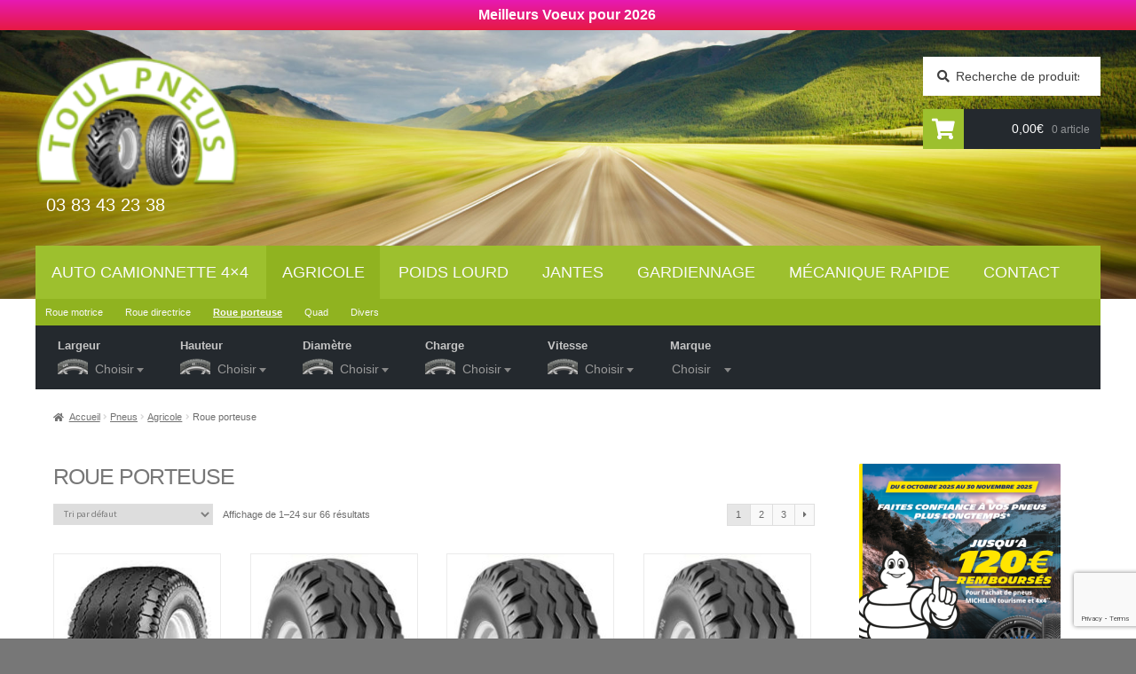

--- FILE ---
content_type: text/html; charset=UTF-8
request_url: https://www.toul-pneus.com/categorie-produit/pneus/agricoles/roue-porteuse/
body_size: 24133
content:
<!doctype html>
<html lang="fr-FR">
<head>
<meta charset="UTF-8">
<meta name="viewport" content="width=device-width, initial-scale=1">
<link rel="profile" href="http://gmpg.org/xfn/11">
<link rel="pingback" href="https://www.toul-pneus.com/xmlrpc.php">

<script type="text/template" id="tmpl-tc-cart-options-popup">
    <div class='header'>
        <h3>{{{ data.title }}}</h3>
    </div>
    <div id='{{{ data.id }}}' class='float_editbox'>{{{ data.html }}}</div>
    <div class='footer'>
        <div class='inner'>
            <span class='tm-button button button-secondary button-large details_cancel'>{{{ data.close }}}</span>
        </div>
    </div>
</script>
<script type="text/template" id="tmpl-tc-lightbox">
    <div class="tc-lightbox-wrap">
        <span class="tc-lightbox-button tcfa tcfa-search tc-transition tcinit"></span>
    </div>
</script>
<script type="text/template" id="tmpl-tc-lightbox-zoom">
    <span class="tc-lightbox-button-close tcfa tcfa-close"></span>
    {{{ data.img }}}
</script>
<script type="text/template" id="tmpl-tc-final-totals">
    <dl class="tm-extra-product-options-totals tm-custom-price-totals">
        <# if (data.show_unit_price==true){ #>            <dt class="tm-unit-price">{{{ data.unit_price }}}</dt>
            <dd class="tm-unit-price">
                <span class="price amount options">{{{ data.formatted_unit_price }}}</span>
            </dd>        <# } #>
        <# if (data.show_options_total==true){ #>            <dt class="tm-options-totals">{{{ data.options_total }}}</dt>
            <dd class="tm-options-totals">
                <span class="price amount options">{{{ data.formatted_options_total }}}</span>
            </dd>        <# } #>
        <# if (data.show_fees_total==true){ #>            <dt class="tm-fee-totals">{{{ data.fees_total }}}</dt>
            <dd class="tm-fee-totals">
                <span class="price amount fees">{{{ data.formatted_fees_total }}}</span>
            </dd>        <# } #>
        <# if (data.show_extra_fee==true){ #>            <dt class="tm-extra-fee">{{{ data.extra_fee }}}</dt>
            <dd class="tm-extra-fee">
                <span class="price amount options extra-fee">{{{ data.formatted_extra_fee }}}</span>
            </dd>        <# } #>
        <# if (data.show_final_total==true){ #>            <dt class="tm-final-totals">{{{ data.final_total }}}</dt>
            <dd class="tm-final-totals">
                <span class="price amount final">{{{ data.formatted_final_total }}}</span>
            </dd>        <# } #>
        <# if (data.show_sign_up_fee==true){ #>            <dt class="tm-subscription-fee">{{{ data.sign_up_fee }}}</dt>
            <dd class="tm-subscription-fee">
                <span class="price amount subscription-fee">{{{ data.formatted_subscription_fee_total }}}</span>
            </dd>        <# } #>
    </dl>
</script>
<script type="text/template" id="tmpl-tc-price">
    <span class="amount">{{{ data.price.price }}}</span>
</script>
<script type="text/template" id="tmpl-tc-sale-price">
    <del>
        <span class="tc-original-price amount">{{{ data.price.original_price }}}</span>
    </del>
    <ins>
        <span class="amount">{{{ data.price.price }}}</span>
    </ins>
</script>
<script type="text/template" id="tmpl-tc-section-pop-link">
    <div id="tm-section-pop-up" class="tm-extra-product-options flasho tm_wrapper tm-section-pop-up single tm-animated appear">
        <div class='header'><h3>{{{ data.title }}}</h3></div>
        <div class="float_editbox" id="temp_for_floatbox_insert"></div>
        <div class='footer'>
            <div class='inner'>
                <span class='tm-button button button-secondary button-large details_cancel'>{{{ data.close }}}</span>
            </div>
        </div>
    </div>
</script>
<script type="text/template" id="tmpl-tc-floating-box-nks"><# if (data.values.length) {#>
    {{{ data.html_before }}}
    <div class="tc-row tm-fb-labels">
        <span class="tc-cell tc-col-3 tm-fb-title">{{{ data.option_label }}}</span>
        <span class="tc-cell tc-col-3 tm-fb-value">{{{ data.option_value }}}</span>
        <span class="tc-cell tc-col-3 tm-fb-quantity">{{{ data.option__qty }}}</span>
        <span class="tc-cell tc-col-3 tm-fb-price">{{{ data.option_lpric }}}</span>
    </div>
    <# for (var i = 0; i < data.values.length; i++) { #>
    <# if (data.values[i].label_show=='' || data.values[i].value_show=='') {#>
        <div class="tc-row">
            <# if (data.values[i].label_show=='') {#>
                <span class="tc-cell tc-col-3 tm-fb-title">{{{ data.values[i].title }}}</span>
                <# } #>
                    <# if (data.values[i].value_show=='') {#>
                        <span class="tc-cell tc-col-3 tm-fb-value">{{{ data.values[i].value }}}</span>
                        <# } #>
                            <span class="tc-cell tc-col-3 tm-fb-quantity">{{{ data.values[i].quantity }}}</span>
                            <span class="tc-cell tc-col-3 tm-fb-price">{{{ data.values[i].price }}}</span>
        </div>
        <# } #>
            <# } #>
                {{{ data.html_after }}}
                {{{ data.totals }}}
                <# }#></script>
<script type="text/template" id="tmpl-tc-floating-box"><# if (data.values.length) {#>
    {{{ data.html_before }}}
    <dl class="tm-fb">
        <# for (var i = 0; i < data.values.length; i++) { #>
        <# if (data.values[i].label_show=='') {#>
            <dt class="tm-fb-title">{{{ data.values[i].title }}}</dt>
            <# } #>
                <# if (data.values[i].value_show=='') {#>
                    <dd class="tm-fb-value">{{{ data.values[i].value }}}</dd>
                    <# } #>
                        <# } #>
    </dl>
    {{{ data.html_after }}}
    {{{ data.totals }}}
    <# }#></script>
<script type="text/template" id="tmpl-tc-chars-remanining">
    <span class="tc-chars">
		<span class="tc-chars-remanining">{{{ data.maxlength }}}</span>
		<span class="tc-remaining"> {{{ data.characters_remaining }}}</span>
	</span>
</script>
<script class="tm-hidden" type="text/template" id="tmpl-tc-formatted-price"><span class="woocommerce-Price-amount amount"><bdi>{{{ data.price }}}<span class="woocommerce-Price-currencySymbol">&euro;</span></bdi></span> <small class="woocommerce-price-suffix">TTC (<span class="woocommerce-Price-amount amount"><bdi>330<span class="woocommerce-Price-currencySymbol">&euro;</span></bdi></span>HT)</small></script>
<script type="text/template" id="tmpl-tc-upload-messages">
    <div class="header">
        <h3>{{{ data.title }}}</h3>
    </div>
    <div class="float_editbox" id="temp_for_floatbox_insert">
        <div class="tc-upload-messages">
            <div class="tc-upload-message">{{{ data.message }}}</div>
            <# for (var i in data.files) {
                    if (data.files.hasOwnProperty(i)) {#>
                <div class="tc-upload-files">{{{ data.files[i] }}}</div>
                <# }
                        }#>
        </div>
    </div>
    <div class="footer">
        <div class="inner">
            &nbsp;
        </div>
    </div>
</script><style type="text/css" media="screen">#ui-datepicker-div.booked_custom_date_picker table.ui-datepicker-calendar tbody td a.ui-state-active,#ui-datepicker-div.booked_custom_date_picker table.ui-datepicker-calendar tbody td a.ui-state-active:hover,body #booked-profile-page input[type=submit].button-primary:hover,body .booked-list-view button.button:hover, body .booked-list-view input[type=submit].button-primary:hover,body table.booked-calendar input[type=submit].button-primary:hover,body .booked-modal input[type=submit].button-primary:hover,body table.booked-calendar th,body table.booked-calendar thead,body table.booked-calendar thead th,body table.booked-calendar .booked-appt-list .timeslot .timeslot-people button:hover,body #booked-profile-page .booked-profile-header,body #booked-profile-page .booked-tabs li.active a,body #booked-profile-page .booked-tabs li.active a:hover,body #booked-profile-page .appt-block .google-cal-button > a:hover,#ui-datepicker-div.booked_custom_date_picker .ui-datepicker-header{ background:#90b320 !important; }body #booked-profile-page input[type=submit].button-primary:hover,body table.booked-calendar input[type=submit].button-primary:hover,body .booked-list-view button.button:hover, body .booked-list-view input[type=submit].button-primary:hover,body .booked-modal input[type=submit].button-primary:hover,body table.booked-calendar th,body table.booked-calendar .booked-appt-list .timeslot .timeslot-people button:hover,body #booked-profile-page .booked-profile-header,body #booked-profile-page .appt-block .google-cal-button > a:hover{ border-color:#90b320 !important; }body table.booked-calendar tr.days,body table.booked-calendar tr.days th,body .booked-calendarSwitcher.calendar,body #booked-profile-page .booked-tabs,#ui-datepicker-div.booked_custom_date_picker table.ui-datepicker-calendar thead,#ui-datepicker-div.booked_custom_date_picker table.ui-datepicker-calendar thead th{ background:#31353d !important; }body table.booked-calendar tr.days th,body #booked-profile-page .booked-tabs{ border-color:#31353d !important; }#ui-datepicker-div.booked_custom_date_picker table.ui-datepicker-calendar tbody td.ui-datepicker-today a,#ui-datepicker-div.booked_custom_date_picker table.ui-datepicker-calendar tbody td.ui-datepicker-today a:hover,body #booked-profile-page input[type=submit].button-primary,body table.booked-calendar input[type=submit].button-primary,body .booked-list-view button.button, body .booked-list-view input[type=submit].button-primary,body .booked-list-view button.button, body .booked-list-view input[type=submit].button-primary,body .booked-modal input[type=submit].button-primary,body table.booked-calendar .booked-appt-list .timeslot .timeslot-people button,body #booked-profile-page .booked-profile-appt-list .appt-block.approved .status-block,body #booked-profile-page .appt-block .google-cal-button > a,body .booked-modal p.booked-title-bar,body table.booked-calendar td:hover .date span,body .booked-list-view a.booked_list_date_picker_trigger.booked-dp-active,body .booked-list-view a.booked_list_date_picker_trigger.booked-dp-active:hover,.booked-ms-modal .booked-book-appt /* Multi-Slot Booking */{ background:#90b320; }body #booked-profile-page input[type=submit].button-primary,body table.booked-calendar input[type=submit].button-primary,body .booked-list-view button.button, body .booked-list-view input[type=submit].button-primary,body .booked-list-view button.button, body .booked-list-view input[type=submit].button-primary,body .booked-modal input[type=submit].button-primary,body #booked-profile-page .appt-block .google-cal-button > a,body table.booked-calendar .booked-appt-list .timeslot .timeslot-people button,body .booked-list-view a.booked_list_date_picker_trigger.booked-dp-active,body .booked-list-view a.booked_list_date_picker_trigger.booked-dp-active:hover{ border-color:#90b320; }body .booked-modal .bm-window p i.fa,body .booked-modal .bm-window a,body .booked-appt-list .booked-public-appointment-title,body .booked-modal .bm-window p.appointment-title,.booked-ms-modal.visible:hover .booked-book-appt{ color:#90b320; }.booked-appt-list .timeslot.has-title .booked-public-appointment-title { color:inherit; }</style><meta name='robots' content='index, follow, max-image-preview:large, max-snippet:-1, max-video-preview:-1' />

	<!-- This site is optimized with the Yoast SEO plugin v17.0 - https://yoast.com/wordpress/plugins/seo/ -->
	<title>Pneus Roue porteuse &middot; Toul Pneus, 54200 TOUL</title>
	<meta name="description" content="Toul Pneus vous propose au meilleur tarif les pneus Roue porteuse" />
	<link rel="canonical" href="https://www.toul-pneus.com/categorie-produit/pneus/agricoles/roue-porteuse/" />
	<link rel="next" href="https://www.toul-pneus.com/categorie-produit/pneus/agricoles/roue-porteuse/page/2/" />
	<meta property="og:locale" content="fr_FR" />
	<meta property="og:type" content="article" />
	<meta property="og:title" content="Pneus Roue porteuse &middot; Toul Pneus, 54200 TOUL" />
	<meta property="og:description" content="Toul Pneus vous propose au meilleur tarif les pneus Roue porteuse" />
	<meta property="og:url" content="https://www.toul-pneus.com/categorie-produit/pneus/agricoles/roue-porteuse/" />
	<meta property="og:site_name" content="Toul Pneus, 54200 TOUL" />
	<meta property="og:image" content="https://www.toul-pneus.com/wp-content/uploads/2018/10/aw-special.jpg" />
	<meta name="twitter:card" content="summary_large_image" />
	<meta name="twitter:image" content="https://www.toul-pneus.com/wp-content/uploads/2018/10/aw-special.jpg" />
	<script type="application/ld+json" class="yoast-schema-graph">{"@context":"https://schema.org","@graph":[{"@type":"WebSite","@id":"https://www.toul-pneus.com/#website","url":"https://www.toul-pneus.com/","name":"Toul Pneus, 54200 TOUL","description":"T\u00e9l : 03 83 43 23 38","potentialAction":[{"@type":"SearchAction","target":{"@type":"EntryPoint","urlTemplate":"https://www.toul-pneus.com/?s={search_term_string}"},"query-input":"required name=search_term_string"}],"inLanguage":"fr-FR"},{"@type":"CollectionPage","@id":"https://www.toul-pneus.com/categorie-produit/pneus/agricoles/roue-porteuse/#webpage","url":"https://www.toul-pneus.com/categorie-produit/pneus/agricoles/roue-porteuse/","name":"Pneus Roue porteuse &middot; Toul Pneus, 54200 TOUL","isPartOf":{"@id":"https://www.toul-pneus.com/#website"},"description":"Toul Pneus vous propose au meilleur tarif les pneus Roue porteuse","breadcrumb":{"@id":"https://www.toul-pneus.com/categorie-produit/pneus/agricoles/roue-porteuse/#breadcrumb"},"inLanguage":"fr-FR","potentialAction":[{"@type":"ReadAction","target":["https://www.toul-pneus.com/categorie-produit/pneus/agricoles/roue-porteuse/"]}]},{"@type":"BreadcrumbList","@id":"https://www.toul-pneus.com/categorie-produit/pneus/agricoles/roue-porteuse/#breadcrumb","itemListElement":[{"@type":"ListItem","position":1,"name":"Home","item":"https://www.toul-pneus.com/"},{"@type":"ListItem","position":2,"name":"Pneus","item":"https://www.toul-pneus.com/categorie-produit/pneus/"},{"@type":"ListItem","position":3,"name":"Agricole","item":"https://www.toul-pneus.com/categorie-produit/pneus/agricoles/"},{"@type":"ListItem","position":4,"name":"Roue porteuse"}]}]}</script>
	<!-- / Yoast SEO plugin. -->


<link rel='dns-prefetch' href='//www.google.com' />
<link rel='dns-prefetch' href='//use.fontawesome.com' />
<link rel="alternate" type="application/rss+xml" title="Toul Pneus, 54200 TOUL &raquo; Flux" href="https://www.toul-pneus.com/feed/" />
<link rel="alternate" type="application/rss+xml" title="Toul Pneus, 54200 TOUL &raquo; Flux des commentaires" href="https://www.toul-pneus.com/comments/feed/" />
<link rel="alternate" type="application/rss+xml" title="Flux pour Toul Pneus, 54200 TOUL &raquo; Roue porteuse Catégorie" href="https://www.toul-pneus.com/categorie-produit/pneus/agricoles/roue-porteuse/feed/" />
		<!-- This site uses the Google Analytics by ExactMetrics plugin v6.8.0 - Using Analytics tracking - https://www.exactmetrics.com/ -->
							<script src="//www.googletagmanager.com/gtag/js?id=UA-63047466-1"  type="text/javascript" data-cfasync="false" async></script>
			<script type="text/javascript" data-cfasync="false">
				var em_version = '6.8.0';
				var em_track_user = true;
				var em_no_track_reason = '';
				
								var disableStr = 'ga-disable-UA-63047466-1';

				/* Function to detect opted out users */
				function __gtagTrackerIsOptedOut() {
					return document.cookie.indexOf( disableStr + '=true' ) > - 1;
				}

				/* Disable tracking if the opt-out cookie exists. */
				if ( __gtagTrackerIsOptedOut() ) {
					window[disableStr] = true;
				}

				/* Opt-out function */
				function __gtagTrackerOptout() {
					document.cookie = disableStr + '=true; expires=Thu, 31 Dec 2099 23:59:59 UTC; path=/';
					window[disableStr] = true;
				}

				if ( 'undefined' === typeof gaOptout ) {
					function gaOptout() {
						__gtagTrackerOptout();
					}
				}
								window.dataLayer = window.dataLayer || [];
				if ( em_track_user ) {
					function __gtagTracker() {dataLayer.push( arguments );}
					__gtagTracker( 'js', new Date() );
					__gtagTracker( 'set', {
						'developer_id.dNDMyYj' : true,
						                    });
					__gtagTracker( 'config', 'UA-63047466-1', {
						forceSSL:true,					} );
										window.gtag = __gtagTracker;										(
						function () {
							/* https://developers.google.com/analytics/devguides/collection/analyticsjs/ */
							/* ga and __gaTracker compatibility shim. */
							var noopfn = function () {
								return null;
							};
							var newtracker = function () {
								return new Tracker();
							};
							var Tracker = function () {
								return null;
							};
							var p = Tracker.prototype;
							p.get = noopfn;
							p.set = noopfn;
							p.send = function (){
								var args = Array.prototype.slice.call(arguments);
								args.unshift( 'send' );
								__gaTracker.apply(null, args);
							};
							var __gaTracker = function () {
								var len = arguments.length;
								if ( len === 0 ) {
									return;
								}
								var f = arguments[len - 1];
								if ( typeof f !== 'object' || f === null || typeof f.hitCallback !== 'function' ) {
									if ( 'send' === arguments[0] ) {
										var hitConverted, hitObject = false, action;
										if ( 'event' === arguments[1] ) {
											if ( 'undefined' !== typeof arguments[3] ) {
												hitObject = {
													'eventAction': arguments[3],
													'eventCategory': arguments[2],
													'eventLabel': arguments[4],
													'value': arguments[5] ? arguments[5] : 1,
												}
											}
										}
										if ( 'pageview' === arguments[1] ) {
											if ( 'undefined' !== typeof arguments[2] ) {
												hitObject = {
													'eventAction': 'page_view',
													'page_path' : arguments[2],
												}
											}
										}
										if ( typeof arguments[2] === 'object' ) {
											hitObject = arguments[2];
										}
										if ( typeof arguments[5] === 'object' ) {
											Object.assign( hitObject, arguments[5] );
										}
										if ( 'undefined' !== typeof arguments[1].hitType ) {
											hitObject = arguments[1];
											if ( 'pageview' === hitObject.hitType ) {
												hitObject.eventAction = 'page_view';
											}
										}
										if ( hitObject ) {
											action = 'timing' === arguments[1].hitType ? 'timing_complete' : hitObject.eventAction;
											hitConverted = mapArgs( hitObject );
											__gtagTracker( 'event', action, hitConverted );
										}
									}
									return;
								}

								function mapArgs( args ) {
									var arg, hit = {};
									var gaMap = {
										'eventCategory': 'event_category',
										'eventAction': 'event_action',
										'eventLabel': 'event_label',
										'eventValue': 'event_value',
										'nonInteraction': 'non_interaction',
										'timingCategory': 'event_category',
										'timingVar': 'name',
										'timingValue': 'value',
										'timingLabel': 'event_label',
										'page' : 'page_path',
										'location' : 'page_location',
										'title' : 'page_title',
									};
									for ( arg in args ) {
										if ( args.hasOwnProperty(arg) && gaMap.hasOwnProperty(arg) ) {
											hit[gaMap[arg]] = args[arg];
										} else {
											hit[arg] = args[arg];
										}
									}
									return hit;
								}

								try {
									f.hitCallback();
								} catch ( ex ) {
								}
							};
							__gaTracker.create = newtracker;
							__gaTracker.getByName = newtracker;
							__gaTracker.getAll = function () {
								return [];
							};
							__gaTracker.remove = noopfn;
							__gaTracker.loaded = true;
							window['__gaTracker'] = __gaTracker;
						}
					)();
									} else {
										console.log( "" );
					( function () {
							function __gtagTracker() {
								return null;
							}
							window['__gtagTracker'] = __gtagTracker;
							window['gtag'] = __gtagTracker;
					} )();
									}
			</script>
				<!-- / Google Analytics by ExactMetrics -->
		<link rel='stylesheet' id='tc-epo-css-css'  href='https://www.toul-pneus.com/wp-content/plugins/woocommerce-tm-extra-product-options/assets/css/epo.min.css' media='all' />
<link rel='stylesheet' id='wp-block-library-css'  href='https://www.toul-pneus.com/wp-includes/css/dist/block-library/style.min.css' media='all' />
<style id='wp-block-library-theme-inline-css'>
#start-resizable-editor-section{display:none}.wp-block-audio figcaption{color:#555;font-size:13px;text-align:center}.is-dark-theme .wp-block-audio figcaption{color:hsla(0,0%,100%,.65)}.wp-block-code{font-family:Menlo,Consolas,monaco,monospace;color:#1e1e1e;padding:.8em 1em;border:1px solid #ddd;border-radius:4px}.wp-block-embed figcaption{color:#555;font-size:13px;text-align:center}.is-dark-theme .wp-block-embed figcaption{color:hsla(0,0%,100%,.65)}.blocks-gallery-caption{color:#555;font-size:13px;text-align:center}.is-dark-theme .blocks-gallery-caption{color:hsla(0,0%,100%,.65)}.wp-block-image figcaption{color:#555;font-size:13px;text-align:center}.is-dark-theme .wp-block-image figcaption{color:hsla(0,0%,100%,.65)}.wp-block-pullquote{border-top:4px solid;border-bottom:4px solid;margin-bottom:1.75em;color:currentColor}.wp-block-pullquote__citation,.wp-block-pullquote cite,.wp-block-pullquote footer{color:currentColor;text-transform:uppercase;font-size:.8125em;font-style:normal}.wp-block-quote{border-left:.25em solid;margin:0 0 1.75em;padding-left:1em}.wp-block-quote cite,.wp-block-quote footer{color:currentColor;font-size:.8125em;position:relative;font-style:normal}.wp-block-quote.has-text-align-right{border-left:none;border-right:.25em solid;padding-left:0;padding-right:1em}.wp-block-quote.has-text-align-center{border:none;padding-left:0}.wp-block-quote.is-large,.wp-block-quote.is-style-large{border:none}.wp-block-search .wp-block-search__label{font-weight:700}.wp-block-group.has-background{padding:1.25em 2.375em;margin-top:0;margin-bottom:0}.wp-block-separator{border:none;border-bottom:2px solid;margin-left:auto;margin-right:auto;opacity:.4}.wp-block-separator:not(.is-style-wide):not(.is-style-dots){width:100px}.wp-block-separator.has-background:not(.is-style-dots){border-bottom:none;height:1px}.wp-block-separator.has-background:not(.is-style-wide):not(.is-style-dots){height:2px}.wp-block-table thead{border-bottom:3px solid}.wp-block-table tfoot{border-top:3px solid}.wp-block-table td,.wp-block-table th{padding:.5em;border:1px solid;word-break:normal}.wp-block-table figcaption{color:#555;font-size:13px;text-align:center}.is-dark-theme .wp-block-table figcaption{color:hsla(0,0%,100%,.65)}.wp-block-video figcaption{color:#555;font-size:13px;text-align:center}.is-dark-theme .wp-block-video figcaption{color:hsla(0,0%,100%,.65)}.wp-block-template-part.has-background{padding:1.25em 2.375em;margin-top:0;margin-bottom:0}#end-resizable-editor-section{display:none}
</style>
<link rel='stylesheet' id='wc-blocks-vendors-style-css'  href='https://www.toul-pneus.com/wp-content/plugins/woocommerce/packages/woocommerce-blocks/build/wc-blocks-vendors-style.css' media='all' />
<link rel='stylesheet' id='wc-blocks-style-css'  href='https://www.toul-pneus.com/wp-content/plugins/woocommerce/packages/woocommerce-blocks/build/wc-blocks-style.css' media='all' />
<link rel='stylesheet' id='storefront-gutenberg-blocks-css'  href='https://www.toul-pneus.com/wp-content/themes/storefront/assets/css/base/gutenberg-blocks.css' media='all' />
<style id='storefront-gutenberg-blocks-inline-css'>

				.wp-block-button__link:not(.has-text-color) {
					color: #333333;
				}

				.wp-block-button__link:not(.has-text-color):hover,
				.wp-block-button__link:not(.has-text-color):focus,
				.wp-block-button__link:not(.has-text-color):active {
					color: #333333;
				}

				.wp-block-button__link:not(.has-background) {
					background-color: #eeeeee;
				}

				.wp-block-button__link:not(.has-background):hover,
				.wp-block-button__link:not(.has-background):focus,
				.wp-block-button__link:not(.has-background):active {
					border-color: #d5d5d5;
					background-color: #d5d5d5;
				}

				.wp-block-quote footer,
				.wp-block-quote cite,
				.wp-block-quote__citation {
					color: #6d6d6d;
				}

				.wp-block-pullquote cite,
				.wp-block-pullquote footer,
				.wp-block-pullquote__citation {
					color: #6d6d6d;
				}

				.wp-block-image figcaption {
					color: #6d6d6d;
				}

				.wp-block-separator.is-style-dots::before {
					color: #333333;
				}

				.wp-block-file a.wp-block-file__button {
					color: #333333;
					background-color: #eeeeee;
					border-color: #eeeeee;
				}

				.wp-block-file a.wp-block-file__button:hover,
				.wp-block-file a.wp-block-file__button:focus,
				.wp-block-file a.wp-block-file__button:active {
					color: #333333;
					background-color: #d5d5d5;
				}

				.wp-block-code,
				.wp-block-preformatted pre {
					color: #6d6d6d;
				}

				.wp-block-table:not( .has-background ):not( .is-style-stripes ) tbody tr:nth-child(2n) td {
					background-color: #fdfdfd;
				}

				.wp-block-cover .wp-block-cover__inner-container h1:not(.has-text-color),
				.wp-block-cover .wp-block-cover__inner-container h2:not(.has-text-color),
				.wp-block-cover .wp-block-cover__inner-container h3:not(.has-text-color),
				.wp-block-cover .wp-block-cover__inner-container h4:not(.has-text-color),
				.wp-block-cover .wp-block-cover__inner-container h5:not(.has-text-color),
				.wp-block-cover .wp-block-cover__inner-container h6:not(.has-text-color) {
					color: #000000;
				}

				.wc-block-components-price-slider__range-input-progress,
				.rtl .wc-block-components-price-slider__range-input-progress {
					--range-color: #96588a;
				}

				/* Target only IE11 */
				@media all and (-ms-high-contrast: none), (-ms-high-contrast: active) {
					.wc-block-components-price-slider__range-input-progress {
						background: #96588a;
					}
				}

				.wc-block-components-button:not(.is-link) {
					background-color: #333333;
					color: #ffffff;
				}

				.wc-block-components-button:not(.is-link):hover,
				.wc-block-components-button:not(.is-link):focus,
				.wc-block-components-button:not(.is-link):active {
					background-color: #1a1a1a;
					color: #ffffff;
				}

				.wc-block-components-button:not(.is-link):disabled {
					background-color: #333333;
					color: #ffffff;
				}

				.wc-block-cart__submit-container {
					background-color: #ffffff;
				}

				.wc-block-cart__submit-container::before {
					color: rgba(220,220,220,0.5);
				}

				.wc-block-components-order-summary-item__quantity {
					background-color: #ffffff;
					border-color: #6d6d6d;
					box-shadow: 0 0 0 2px #ffffff;
					color: #6d6d6d;
				}
			
</style>
<link rel='stylesheet' id='booked-icons-css'  href='https://www.toul-pneus.com/wp-content/plugins/booked/assets/css/icons.css' media='all' />
<link rel='stylesheet' id='booked-tooltipster-css'  href='https://www.toul-pneus.com/wp-content/plugins/booked/assets/js/tooltipster/css/tooltipster.css' media='all' />
<link rel='stylesheet' id='booked-tooltipster-theme-css'  href='https://www.toul-pneus.com/wp-content/plugins/booked/assets/js/tooltipster/css/themes/tooltipster-light.css' media='all' />
<link rel='stylesheet' id='booked-animations-css'  href='https://www.toul-pneus.com/wp-content/plugins/booked/assets/css/animations.css' media='all' />
<link rel='stylesheet' id='booked-css-css'  href='https://www.toul-pneus.com/wp-content/plugins/booked/dist/booked.css' media='all' />
<link rel='stylesheet' id='contact-form-7-css'  href='https://www.toul-pneus.com/wp-content/plugins/contact-form-7/includes/css/styles.css' media='all' />
<style id='woocommerce-inline-inline-css'>
.woocommerce form .form-row .required { visibility: visible; }
</style>
<link rel='stylesheet' id='wpfront-notification-bar-css'  href='https://www.toul-pneus.com/wp-content/plugins/wpfront-notification-bar/css/wpfront-notification-bar.min.css' media='all' />
<link rel='stylesheet' id='hfe-style-css'  href='https://www.toul-pneus.com/wp-content/plugins/header-footer-elementor/assets/css/header-footer-elementor.css' media='all' />
<style id='hfe-style-inline-css'>
.site-footer {
				display: none;
			}
</style>
<link rel='stylesheet' id='elementor-icons-css'  href='https://www.toul-pneus.com/wp-content/plugins/elementor/assets/lib/eicons/css/elementor-icons.min.css' media='all' />
<link rel='stylesheet' id='elementor-animations-css'  href='https://www.toul-pneus.com/wp-content/plugins/elementor/assets/lib/animations/animations.min.css' media='all' />
<link rel='stylesheet' id='elementor-frontend-legacy-css'  href='https://www.toul-pneus.com/wp-content/plugins/elementor/assets/css/frontend-legacy.min.css' media='all' />
<link rel='stylesheet' id='elementor-frontend-css'  href='https://www.toul-pneus.com/wp-content/plugins/elementor/assets/css/frontend.min.css' media='all' />
<link rel='stylesheet' id='elementor-post-24041-css'  href='https://www.toul-pneus.com/wp-content/uploads/elementor/css/post-24041.css' media='all' />
<link rel='stylesheet' id='font-awesome-5-all-css'  href='https://www.toul-pneus.com/wp-content/plugins/elementor/assets/lib/font-awesome/css/all.min.css' media='all' />
<link rel='stylesheet' id='font-awesome-4-shim-css'  href='https://www.toul-pneus.com/wp-content/plugins/elementor/assets/lib/font-awesome/css/v4-shims.min.css' media='all' />
<link rel='stylesheet' id='elementor-global-css'  href='https://www.toul-pneus.com/wp-content/uploads/elementor/css/global.css' media='all' />
<link rel='stylesheet' id='elementor-post-7741-css'  href='https://www.toul-pneus.com/wp-content/uploads/elementor/css/post-7741.css' media='all' />
<link rel='stylesheet' id='hfe-widgets-style-css'  href='https://www.toul-pneus.com/wp-content/plugins/header-footer-elementor/inc/widgets-css/frontend.css' media='all' />
<link rel='stylesheet' id='storefront-style-css'  href='https://www.toul-pneus.com/wp-content/themes/storefront/style.css' media='all' />
<style id='storefront-style-inline-css'>

			.main-navigation ul li a,
			.site-title a,
			ul.menu li a,
			.site-branding h1 a,
			button.menu-toggle,
			button.menu-toggle:hover,
			.handheld-navigation .dropdown-toggle {
				color: #333333;
			}

			button.menu-toggle,
			button.menu-toggle:hover {
				border-color: #333333;
			}

			.main-navigation ul li a:hover,
			.main-navigation ul li:hover > a,
			.site-title a:hover,
			.site-header ul.menu li.current-menu-item > a {
				color: #747474;
			}

			table:not( .has-background ) th {
				background-color: #f8f8f8;
			}

			table:not( .has-background ) tbody td {
				background-color: #fdfdfd;
			}

			table:not( .has-background ) tbody tr:nth-child(2n) td,
			fieldset,
			fieldset legend {
				background-color: #fbfbfb;
			}

			.site-header,
			.secondary-navigation ul ul,
			.main-navigation ul.menu > li.menu-item-has-children:after,
			.secondary-navigation ul.menu ul,
			.storefront-handheld-footer-bar,
			.storefront-handheld-footer-bar ul li > a,
			.storefront-handheld-footer-bar ul li.search .site-search,
			button.menu-toggle,
			button.menu-toggle:hover {
				background-color: #ffffff;
			}

			p.site-description,
			.site-header,
			.storefront-handheld-footer-bar {
				color: #404040;
			}

			button.menu-toggle:after,
			button.menu-toggle:before,
			button.menu-toggle span:before {
				background-color: #333333;
			}

			h1, h2, h3, h4, h5, h6, .wc-block-grid__product-title {
				color: #333333;
			}

			.widget h1 {
				border-bottom-color: #333333;
			}

			body,
			.secondary-navigation a {
				color: #6d6d6d;
			}

			.widget-area .widget a,
			.hentry .entry-header .posted-on a,
			.hentry .entry-header .post-author a,
			.hentry .entry-header .post-comments a,
			.hentry .entry-header .byline a {
				color: #727272;
			}

			a {
				color: #96588a;
			}

			a:focus,
			button:focus,
			.button.alt:focus,
			input:focus,
			textarea:focus,
			input[type="button"]:focus,
			input[type="reset"]:focus,
			input[type="submit"]:focus,
			input[type="email"]:focus,
			input[type="tel"]:focus,
			input[type="url"]:focus,
			input[type="password"]:focus,
			input[type="search"]:focus {
				outline-color: #96588a;
			}

			button, input[type="button"], input[type="reset"], input[type="submit"], .button, .widget a.button {
				background-color: #eeeeee;
				border-color: #eeeeee;
				color: #333333;
			}

			button:hover, input[type="button"]:hover, input[type="reset"]:hover, input[type="submit"]:hover, .button:hover, .widget a.button:hover {
				background-color: #d5d5d5;
				border-color: #d5d5d5;
				color: #333333;
			}

			button.alt, input[type="button"].alt, input[type="reset"].alt, input[type="submit"].alt, .button.alt, .widget-area .widget a.button.alt {
				background-color: #333333;
				border-color: #333333;
				color: #ffffff;
			}

			button.alt:hover, input[type="button"].alt:hover, input[type="reset"].alt:hover, input[type="submit"].alt:hover, .button.alt:hover, .widget-area .widget a.button.alt:hover {
				background-color: #1a1a1a;
				border-color: #1a1a1a;
				color: #ffffff;
			}

			.pagination .page-numbers li .page-numbers.current {
				background-color: #e6e6e6;
				color: #636363;
			}

			#comments .comment-list .comment-content .comment-text {
				background-color: #f8f8f8;
			}

			.site-footer {
				background-color: #f0f0f0;
				color: #6d6d6d;
			}

			.site-footer a:not(.button):not(.components-button) {
				color: #333333;
			}

			.site-footer .storefront-handheld-footer-bar a:not(.button):not(.components-button) {
				color: #333333;
			}

			.site-footer h1, .site-footer h2, .site-footer h3, .site-footer h4, .site-footer h5, .site-footer h6, .site-footer .widget .widget-title, .site-footer .widget .widgettitle {
				color: #333333;
			}

			.page-template-template-homepage.has-post-thumbnail .type-page.has-post-thumbnail .entry-title {
				color: #000000;
			}

			.page-template-template-homepage.has-post-thumbnail .type-page.has-post-thumbnail .entry-content {
				color: #000000;
			}

			@media screen and ( min-width: 768px ) {
				.secondary-navigation ul.menu a:hover {
					color: #595959;
				}

				.secondary-navigation ul.menu a {
					color: #404040;
				}

				.main-navigation ul.menu ul.sub-menu,
				.main-navigation ul.nav-menu ul.children {
					background-color: #f0f0f0;
				}

				.site-header {
					border-bottom-color: #f0f0f0;
				}
			}
</style>
<link rel='stylesheet' id='storefront-icons-css'  href='https://www.toul-pneus.com/wp-content/themes/storefront/assets/css/base/icons.css' media='all' />
<link rel='stylesheet' id='storefront-fonts-css'  href='https://fonts.googleapis.com/css?family=Source+Sans+Pro%3A400%2C300%2C300italic%2C400italic%2C600%2C700%2C900&#038;subset=latin%2Clatin-ext&#038;ver=3.5.0' media='all' />
<link rel='stylesheet' id='booked-wc-fe-styles-css'  href='https://www.toul-pneus.com/wp-content/plugins/booked/includes/add-ons/woocommerce-payments//css/frontend-style.css' media='all' />
<link rel='stylesheet' id='font-awesome-official-css'  href='https://use.fontawesome.com/releases/v5.11.2/css/all.css' media='all' integrity="sha384-KA6wR/X5RY4zFAHpv/CnoG2UW1uogYfdnP67Uv7eULvTveboZJg0qUpmJZb5VqzN" crossorigin="anonymous" />
<link rel='stylesheet' id='storefront-woocommerce-style-css'  href='https://www.toul-pneus.com/wp-content/themes/storefront/assets/css/woocommerce/woocommerce.css' media='all' />
<style id='storefront-woocommerce-style-inline-css'>
@font-face {
				font-family: star;
				src: url(https://www.toul-pneus.com/wp-content/plugins/woocommerce/assets/fonts//star.eot);
				src:
					url(https://www.toul-pneus.com/wp-content/plugins/woocommerce/assets/fonts//star.eot?#iefix) format("embedded-opentype"),
					url(https://www.toul-pneus.com/wp-content/plugins/woocommerce/assets/fonts//star.woff) format("woff"),
					url(https://www.toul-pneus.com/wp-content/plugins/woocommerce/assets/fonts//star.ttf) format("truetype"),
					url(https://www.toul-pneus.com/wp-content/plugins/woocommerce/assets/fonts//star.svg#star) format("svg");
				font-weight: 400;
				font-style: normal;
			}
			@font-face {
				font-family: WooCommerce;
				src: url(https://www.toul-pneus.com/wp-content/plugins/woocommerce/assets/fonts//WooCommerce.eot);
				src:
					url(https://www.toul-pneus.com/wp-content/plugins/woocommerce/assets/fonts//WooCommerce.eot?#iefix) format("embedded-opentype"),
					url(https://www.toul-pneus.com/wp-content/plugins/woocommerce/assets/fonts//WooCommerce.woff) format("woff"),
					url(https://www.toul-pneus.com/wp-content/plugins/woocommerce/assets/fonts//WooCommerce.ttf) format("truetype"),
					url(https://www.toul-pneus.com/wp-content/plugins/woocommerce/assets/fonts//WooCommerce.svg#WooCommerce) format("svg");
				font-weight: 400;
				font-style: normal;
			}

			a.cart-contents,
			.site-header-cart .widget_shopping_cart a {
				color: #333333;
			}

			a.cart-contents:hover,
			.site-header-cart .widget_shopping_cart a:hover,
			.site-header-cart:hover > li > a {
				color: #747474;
			}

			table.cart td.product-remove,
			table.cart td.actions {
				border-top-color: #ffffff;
			}

			.storefront-handheld-footer-bar ul li.cart .count {
				background-color: #333333;
				color: #ffffff;
				border-color: #ffffff;
			}

			.woocommerce-tabs ul.tabs li.active a,
			ul.products li.product .price,
			.onsale,
			.wc-block-grid__product-onsale,
			.widget_search form:before,
			.widget_product_search form:before {
				color: #6d6d6d;
			}

			.woocommerce-breadcrumb a,
			a.woocommerce-review-link,
			.product_meta a {
				color: #727272;
			}

			.wc-block-grid__product-onsale,
			.onsale {
				border-color: #6d6d6d;
			}

			.star-rating span:before,
			.quantity .plus, .quantity .minus,
			p.stars a:hover:after,
			p.stars a:after,
			.star-rating span:before,
			#payment .payment_methods li input[type=radio]:first-child:checked+label:before {
				color: #96588a;
			}

			.widget_price_filter .ui-slider .ui-slider-range,
			.widget_price_filter .ui-slider .ui-slider-handle {
				background-color: #96588a;
			}

			.order_details {
				background-color: #f8f8f8;
			}

			.order_details > li {
				border-bottom: 1px dotted #e3e3e3;
			}

			.order_details:before,
			.order_details:after {
				background: -webkit-linear-gradient(transparent 0,transparent 0),-webkit-linear-gradient(135deg,#f8f8f8 33.33%,transparent 33.33%),-webkit-linear-gradient(45deg,#f8f8f8 33.33%,transparent 33.33%)
			}

			#order_review {
				background-color: #ffffff;
			}

			#payment .payment_methods > li .payment_box,
			#payment .place-order {
				background-color: #fafafa;
			}

			#payment .payment_methods > li:not(.woocommerce-notice) {
				background-color: #f5f5f5;
			}

			#payment .payment_methods > li:not(.woocommerce-notice):hover {
				background-color: #f0f0f0;
			}

			.woocommerce-pagination .page-numbers li .page-numbers.current {
				background-color: #e6e6e6;
				color: #636363;
			}

			.wc-block-grid__product-onsale,
			.onsale,
			.woocommerce-pagination .page-numbers li .page-numbers:not(.current) {
				color: #6d6d6d;
			}

			p.stars a:before,
			p.stars a:hover~a:before,
			p.stars.selected a.active~a:before {
				color: #6d6d6d;
			}

			p.stars.selected a.active:before,
			p.stars:hover a:before,
			p.stars.selected a:not(.active):before,
			p.stars.selected a.active:before {
				color: #96588a;
			}

			.single-product div.product .woocommerce-product-gallery .woocommerce-product-gallery__trigger {
				background-color: #eeeeee;
				color: #333333;
			}

			.single-product div.product .woocommerce-product-gallery .woocommerce-product-gallery__trigger:hover {
				background-color: #d5d5d5;
				border-color: #d5d5d5;
				color: #333333;
			}

			.button.added_to_cart:focus,
			.button.wc-forward:focus {
				outline-color: #96588a;
			}

			.added_to_cart,
			.site-header-cart .widget_shopping_cart a.button,
			.wc-block-grid__products .wc-block-grid__product .wp-block-button__link {
				background-color: #eeeeee;
				border-color: #eeeeee;
				color: #333333;
			}

			.added_to_cart:hover,
			.site-header-cart .widget_shopping_cart a.button:hover,
			.wc-block-grid__products .wc-block-grid__product .wp-block-button__link:hover {
				background-color: #d5d5d5;
				border-color: #d5d5d5;
				color: #333333;
			}

			.added_to_cart.alt, .added_to_cart, .widget a.button.checkout {
				background-color: #333333;
				border-color: #333333;
				color: #ffffff;
			}

			.added_to_cart.alt:hover, .added_to_cart:hover, .widget a.button.checkout:hover {
				background-color: #1a1a1a;
				border-color: #1a1a1a;
				color: #ffffff;
			}

			.button.loading {
				color: #eeeeee;
			}

			.button.loading:hover {
				background-color: #eeeeee;
			}

			.button.loading:after {
				color: #333333;
			}

			@media screen and ( min-width: 768px ) {
				.site-header-cart .widget_shopping_cart,
				.site-header .product_list_widget li .quantity {
					color: #404040;
				}

				.site-header-cart .widget_shopping_cart .buttons,
				.site-header-cart .widget_shopping_cart .total {
					background-color: #f5f5f5;
				}

				.site-header-cart .widget_shopping_cart {
					background-color: #f0f0f0;
				}
			}
				.storefront-product-pagination a {
					color: #6d6d6d;
					background-color: #ffffff;
				}
				.storefront-sticky-add-to-cart {
					color: #6d6d6d;
					background-color: #ffffff;
				}

				.storefront-sticky-add-to-cart a:not(.button) {
					color: #333333;
				}
</style>
<link rel='stylesheet' id='storefront-child-style-css'  href='https://www.toul-pneus.com/wp-content/themes/storefront-child/style.css' media='all' />
<link rel='stylesheet' id='font-awesome-official-v4shim-css'  href='https://use.fontawesome.com/releases/v5.11.2/css/v4-shims.css' media='all' integrity="sha384-/EdpJd7d6gGFiQ/vhh7iOjiZdf4+6K4al/XrX6FxxZwDSrAdWxAynr4p/EA/vyPQ" crossorigin="anonymous" />
<style id='font-awesome-official-v4shim-inline-css'>
@font-face {
font-family: "FontAwesome";
font-display: block;
src: url("https://use.fontawesome.com/releases/v5.11.2/webfonts/fa-brands-400.eot"),
		url("https://use.fontawesome.com/releases/v5.11.2/webfonts/fa-brands-400.eot?#iefix") format("embedded-opentype"),
		url("https://use.fontawesome.com/releases/v5.11.2/webfonts/fa-brands-400.woff2") format("woff2"),
		url("https://use.fontawesome.com/releases/v5.11.2/webfonts/fa-brands-400.woff") format("woff"),
		url("https://use.fontawesome.com/releases/v5.11.2/webfonts/fa-brands-400.ttf") format("truetype"),
		url("https://use.fontawesome.com/releases/v5.11.2/webfonts/fa-brands-400.svg#fontawesome") format("svg");
}

@font-face {
font-family: "FontAwesome";
font-display: block;
src: url("https://use.fontawesome.com/releases/v5.11.2/webfonts/fa-solid-900.eot"),
		url("https://use.fontawesome.com/releases/v5.11.2/webfonts/fa-solid-900.eot?#iefix") format("embedded-opentype"),
		url("https://use.fontawesome.com/releases/v5.11.2/webfonts/fa-solid-900.woff2") format("woff2"),
		url("https://use.fontawesome.com/releases/v5.11.2/webfonts/fa-solid-900.woff") format("woff"),
		url("https://use.fontawesome.com/releases/v5.11.2/webfonts/fa-solid-900.ttf") format("truetype"),
		url("https://use.fontawesome.com/releases/v5.11.2/webfonts/fa-solid-900.svg#fontawesome") format("svg");
}

@font-face {
font-family: "FontAwesome";
font-display: block;
src: url("https://use.fontawesome.com/releases/v5.11.2/webfonts/fa-regular-400.eot"),
		url("https://use.fontawesome.com/releases/v5.11.2/webfonts/fa-regular-400.eot?#iefix") format("embedded-opentype"),
		url("https://use.fontawesome.com/releases/v5.11.2/webfonts/fa-regular-400.woff2") format("woff2"),
		url("https://use.fontawesome.com/releases/v5.11.2/webfonts/fa-regular-400.woff") format("woff"),
		url("https://use.fontawesome.com/releases/v5.11.2/webfonts/fa-regular-400.ttf") format("truetype"),
		url("https://use.fontawesome.com/releases/v5.11.2/webfonts/fa-regular-400.svg#fontawesome") format("svg");
unicode-range: U+F004-F005,U+F007,U+F017,U+F022,U+F024,U+F02E,U+F03E,U+F044,U+F057-F059,U+F06E,U+F070,U+F075,U+F07B-F07C,U+F080,U+F086,U+F089,U+F094,U+F09D,U+F0A0,U+F0A4-F0A7,U+F0C5,U+F0C7-F0C8,U+F0E0,U+F0EB,U+F0F3,U+F0F8,U+F0FE,U+F111,U+F118-F11A,U+F11C,U+F133,U+F144,U+F146,U+F14A,U+F14D-F14E,U+F150-F152,U+F15B-F15C,U+F164-F165,U+F185-F186,U+F191-F192,U+F1AD,U+F1C1-F1C9,U+F1CD,U+F1D8,U+F1E3,U+F1EA,U+F1F6,U+F1F9,U+F20A,U+F247-F249,U+F24D,U+F254-F25B,U+F25D,U+F267,U+F271-F274,U+F279,U+F28B,U+F28D,U+F2B5-F2B6,U+F2B9,U+F2BB,U+F2BD,U+F2C1-F2C2,U+F2D0,U+F2D2,U+F2DC,U+F2ED,U+F328,U+F358-F35B,U+F3A5,U+F3D1,U+F410,U+F4AD;
}
</style>
<link rel='stylesheet' id='google-fonts-1-css'  href='https://fonts.googleapis.com/css?family=Roboto%3A100%2C100italic%2C200%2C200italic%2C300%2C300italic%2C400%2C400italic%2C500%2C500italic%2C600%2C600italic%2C700%2C700italic%2C800%2C800italic%2C900%2C900italic%7CRoboto+Slab%3A100%2C100italic%2C200%2C200italic%2C300%2C300italic%2C400%2C400italic%2C500%2C500italic%2C600%2C600italic%2C700%2C700italic%2C800%2C800italic%2C900%2C900italic&#038;ver=5.8' media='all' />
<script src='https://www.toul-pneus.com/wp-includes/js/jquery/jquery.min.js' id='jquery-core-js'></script>
<script src='https://www.toul-pneus.com/wp-includes/js/jquery/jquery-migrate.min.js' id='jquery-migrate-js'></script>
<script id='exactmetrics-frontend-script-js-extra'>
var exactmetrics_frontend = {"js_events_tracking":"true","download_extensions":"zip,mp3,mpeg,pdf,docx,pptx,xlsx,rar","inbound_paths":"[{\"path\":\"\\\/go\\\/\",\"label\":\"affiliate\"},{\"path\":\"\\\/recommend\\\/\",\"label\":\"affiliate\"}]","home_url":"https:\/\/www.toul-pneus.com","hash_tracking":"false","ua":"UA-63047466-1"};
</script>
<script src='https://www.toul-pneus.com/wp-content/plugins/google-analytics-dashboard-for-wp/assets/js/frontend-gtag.min.js' id='exactmetrics-frontend-script-js'></script>
<script src='https://www.toul-pneus.com/wp-content/plugins/wpfront-notification-bar/js/wpfront-notification-bar.min.js' id='wpfront-notification-bar-js'></script>
<script src='https://www.toul-pneus.com/wp-content/plugins/elementor/assets/lib/font-awesome/js/v4-shims.min.js' id='font-awesome-4-shim-js'></script>
<script id='booked-wc-fe-functions-js-extra'>
var booked_wc_variables = {"prefix":"booked_wc_","ajaxurl":"https:\/\/www.toul-pneus.com\/wp-admin\/admin-ajax.php","i18n_confirm_appt_edit":"","i18n_pay":"Are you sure you want to add the appointment to cart and go to checkout?","i18n_mark_paid":"Are you sure you want to mark this appointment as \"Paid\"?","i18n_paid":"Paid","i18n_awaiting_payment":"Awaiting Payment","checkout_page":"https:\/\/www.toul-pneus.com\/commande\/"};
</script>
<script src='https://www.toul-pneus.com/wp-content/plugins/booked/includes/add-ons/woocommerce-payments//js/frontend-functions.js' id='booked-wc-fe-functions-js'></script>
<link rel="https://api.w.org/" href="https://www.toul-pneus.com/wp-json/" /><link rel="alternate" type="application/json" href="https://www.toul-pneus.com/wp-json/wp/v2/product_cat/1102" /><link rel="EditURI" type="application/rsd+xml" title="RSD" href="https://www.toul-pneus.com/xmlrpc.php?rsd" />
<link rel="wlwmanifest" type="application/wlwmanifest+xml" href="https://www.toul-pneus.com/wp-includes/wlwmanifest.xml" /> 
<meta name="generator" content="WordPress 5.8" />
<meta name="generator" content="WooCommerce 5.6.0" />
<link rel="preconnect" href="https://cdnjs.cloudflare.com"><style id="wplmi-inline-css" type="text/css"> span.wplmi-user-avatar { width: 16px;display: inline-block !important;flex-shrink: 0; } img.wplmi-elementor-avatar { border-radius: 100%;margin-right: 3px; } 

</style>
	<noscript><style>.woocommerce-product-gallery{ opacity: 1 !important; }</style></noscript>
	<link rel="icon" href="https://www.toul-pneus.com/wp-content/uploads/2022/10/cropped-cropped-logo_01-1-3-32x32.png" sizes="32x32" />
<link rel="icon" href="https://www.toul-pneus.com/wp-content/uploads/2022/10/cropped-cropped-logo_01-1-3-192x192.png" sizes="192x192" />
<link rel="apple-touch-icon" href="https://www.toul-pneus.com/wp-content/uploads/2022/10/cropped-cropped-logo_01-1-3-180x180.png" />
<meta name="msapplication-TileImage" content="https://www.toul-pneus.com/wp-content/uploads/2022/10/cropped-cropped-logo_01-1-3-270x270.png" />
</head>

<body class="archive tax-product_cat term-roue-porteuse term-1102 wp-custom-logo wp-embed-responsive theme-storefront woocommerce woocommerce-page woocommerce-no-js ehf-footer ehf-template-storefront ehf-stylesheet-storefront-child storefront-align-wide right-sidebar woocommerce-active elementor-default elementor-kit-24041">


    <style type="text/css">
    
        #wpfront-notification-bar
        {
        background: #e619b3;
        background: -moz-linear-gradient(top, #e619b3 0%, #e61942 100%);
        background: -webkit-gradient(linear, left top, left bottom, color-stop(0%,#e619b3), color-stop(100%,#e61942));
        background: -webkit-linear-gradient(top, #e619b3 0%,#e61942 100%);
        background: -o-linear-gradient(top, #e619b3 0%,#e61942 100%);
        background: -ms-linear-gradient(top, #e619b3 0%,#e61942 100%);
        background: linear-gradient(to bottom, #e619b3 0%, #e61942 100%);
        filter: progid:DXImageTransform.Microsoft.gradient( startColorstr='#e619b3', endColorstr='#e61942',GradientType=0 );
        }
                #wpfront-notification-bar div.wpfront-message
        {
        color: #ffffff;
        }

                #wpfront-notification-bar a.wpfront-button
        {
        background: #00b7ea;
        background: -moz-linear-gradient(top, #00b7ea 0%, #009ec3 100%);
        background: -webkit-gradient(linear, left top, left bottom, color-stop(0%,#00b7ea), color-stop(100%,#009ec3));
        background: -webkit-linear-gradient(top, #00b7ea 0%,#009ec3 100%);
        background: -o-linear-gradient(top, #00b7ea 0%,#009ec3 100%);
        background: -ms-linear-gradient(top, #00b7ea 0%,#009ec3 100%);
        background: linear-gradient(to bottom, #00b7ea 0%, #009ec3 100%);
        filter: progid:DXImageTransform.Microsoft.gradient( startColorstr='#00b7ea', endColorstr='#009ec3',GradientType=0 );

        color: #ffffff;
        }
                #wpfront-notification-bar-open-button
        {
        background-color: #00b7ea;
                }
                    #wpfront-notification-bar-open-button.top 
            {
            background-image: url(https://www.toul-pneus.com/wp-content/plugins/wpfront-notification-bar/images/arrow_down.png);
            }

            #wpfront-notification-bar-open-button.bottom 
            {
            background-image: url(https://www.toul-pneus.com/wp-content/plugins/wpfront-notification-bar/images/arrow_up.png);
            }
                    #wpfront-notification-bar  div.wpfront-close
        {
        border: 1px solid #555555;
        background-color: #555555;
        color: #000000;
        }
                #wpfront-notification-bar  div.wpfront-close:hover
        {
        border: 1px solid #aaaaaa;
        background-color: #aaaaaa;
        }
        #wpfront-notification-bar div.wpfront-message { color: #ffffff; font-size: 16px; margin: 6px; font-weight: bold; }    </style>
    


<div id="wpfront-notification-bar-spacer" class="hidden">
    <div id="wpfront-notification-bar-open-button" aria-label="reopen" class="hidden top wpfront-bottom-shadow"></div>
    <div id="wpfront-notification-bar" class="wpfront-fixed   top ">
        
                   <table border="0" cellspacing="0" cellpadding="0" role="presentation">
            <tr>
                <td>
                    <div class="wpfront-message">
                        Meilleurs Voeux pour 2026                    </div>
                    <div>
                                            </div>
                </td>
            </tr>
        </table>
    </div>
</div>
</div>



            <script type="text/javascript">
                function __load_wpfront_notification_bar() {
                    if (typeof wpfront_notification_bar === "function") {
                        wpfront_notification_bar({"position":1,"height":0,"fixed_position":"on","animate_delay":0.5,"close_button":false,"button_action_close_bar":false,"auto_close_after":0,"display_after":1,"is_admin_bar_showing":false,"display_open_button":false,"keep_closed":false,"keep_closed_for":0,"position_offset":0,"display_scroll":false,"display_scroll_offset":100,"keep_closed_cookie":"wpfront-notification-bar-keep-closed","log":false});
                    } else {
                                    setTimeout(__load_wpfront_notification_bar, 100);
                    }
                }
                __load_wpfront_notification_bar();
            </script>
            

<div id="page" class="hfeed site">
	
	<header id="masthead" class="site-header" role="banner" style="background-image: url(https://www.toul-pneus.com/wp-content/uploads/2018/05/cropped-c174e49044ce6ebd6cb3808c5bbc4df0_large-1.jpg); ">

		<div class="col-full">		<a class="skip-link screen-reader-text" href="#site-navigation">Aller à la navigation</a>
		<a class="skip-link screen-reader-text" href="#content">Aller au contenu</a>
			<div class="ligne_haute">
		<div class="site-branding">
			<a href="https://www.toul-pneus.com/" class="custom-logo-link" rel="home"><img width="169" height="110" src="https://www.toul-pneus.com/wp-content/uploads/2018/04/cropped-logo_01-1.png" class="custom-logo" alt="Toul Pneus, 54200 TOUL" /></a>			<span class="logo-tel">03 83 43 23 38</span>
		</div><div class="heading-right">
			<div class="site-search">
			<div class="widget woocommerce widget_product_search"><form role="search" method="get" class="woocommerce-product-search" action="https://www.toul-pneus.com/">
	<label class="screen-reader-text" for="woocommerce-product-search-field-0">Recherche pour :</label>
	<input type="search" id="woocommerce-product-search-field-0" class="search-field" placeholder="Recherche de produits&hellip;" value="" name="s" />
	<button type="submit" value="Recherche">Recherche</button>
	<input type="hidden" name="post_type" value="product" />
</form>
</div>		</div><!-- 
	</div>		--><br /><ul id="site-header-cart" class="site-header-cart menu">
			<li class="">
							<a class="cart-contents" href="https://www.toul-pneus.com/panier/" title="Afficher votre panier">
								<span class="woocommerce-Price-amount amount">0<span class="woocommerce-Price-currencySymbol">&euro;</span></span> <span class="count">0 article</span>
			</a>
					</li>
			<li>
				<div class="widget woocommerce widget_shopping_cart"><div class="widget_shopping_cart_content"></div></div>			</li>
		</ul>
		</div></div><div class="storefront-primary-navigation"><div class="col-full">		<nav id="site-navigation" class="main-navigation" role="navigation" aria-label="Navigation principale">
		<button class="menu-toggle" aria-controls="site-navigation" aria-expanded="false"><span>Menu</span></button>
			<div class="primary-navigation"><ul id="menu-principal" class="menu"><li id="menu-item-5185" class="menu-item menu-item-type-taxonomy menu-item-object-product_cat menu-item-has-children menu-item-5185"><a href="https://www.toul-pneus.com/categorie-produit/pneus/tourisme/">Auto Camionnette 4&#215;4</a>
<ul class="sub-menu">
	<li id="menu-item-5220" class="menu-item menu-item-type-taxonomy menu-item-object-product_cat menu-item-5220"><a href="https://www.toul-pneus.com/categorie-produit/pneus/tourisme/voiture/">Voiture</a></li>
	<li id="menu-item-5221" class="menu-item menu-item-type-taxonomy menu-item-object-product_cat menu-item-5221"><a href="https://www.toul-pneus.com/categorie-produit/pneus/tourisme/4x4/">4&#215;4</a></li>
	<li id="menu-item-5222" class="menu-item menu-item-type-taxonomy menu-item-object-product_cat menu-item-5222"><a href="https://www.toul-pneus.com/categorie-produit/pneus/tourisme/camionnette/">Camionnette</a></li>
	<li id="menu-item-20517" class="menu-item menu-item-type-taxonomy menu-item-object-product_cat menu-item-20517"><a href="https://www.toul-pneus.com/categorie-produit/pneus/tourisme/remorque-bagagere/">Remorque bagagère</a></li>
	<li id="menu-item-20515" class="menu-item menu-item-type-taxonomy menu-item-object-product_cat menu-item-20515"><a href="https://www.toul-pneus.com/categorie-produit/pneus/tourisme/moto/">Moto</a></li>
	<li id="menu-item-5223" class="menu-item menu-item-type-taxonomy menu-item-object-product_cat menu-item-5223"><a href="https://www.toul-pneus.com/categorie-produit/pneus/tourisme/moto-scooter/">Scooter</a></li>
</ul>
</li>
<li id="menu-item-5188" class="menu-item menu-item-type-taxonomy menu-item-object-product_cat current-product_cat-ancestor current-menu-ancestor current-menu-parent current-product_cat-parent menu-item-has-children menu-item-5188"><a href="https://www.toul-pneus.com/categorie-produit/pneus/agricoles/">Agricole</a>
<ul class="sub-menu">
	<li id="menu-item-5225" class="menu-item menu-item-type-taxonomy menu-item-object-product_cat menu-item-5225"><a href="https://www.toul-pneus.com/categorie-produit/pneus/agricoles/roue-motrice/">Roue motrice</a></li>
	<li id="menu-item-5226" class="menu-item menu-item-type-taxonomy menu-item-object-product_cat menu-item-5226"><a href="https://www.toul-pneus.com/categorie-produit/pneus/agricoles/roue-directrice/">Roue directrice</a></li>
	<li id="menu-item-5227" class="menu-item menu-item-type-taxonomy menu-item-object-product_cat current-menu-item menu-item-5227"><a href="https://www.toul-pneus.com/categorie-produit/pneus/agricoles/roue-porteuse/" aria-current="page">Roue porteuse</a></li>
	<li id="menu-item-20516" class="menu-item menu-item-type-taxonomy menu-item-object-product_cat menu-item-20516"><a href="https://www.toul-pneus.com/categorie-produit/pneus/agricoles/quad/">Quad</a></li>
	<li id="menu-item-5228" class="menu-item menu-item-type-taxonomy menu-item-object-product_cat menu-item-5228"><a href="https://www.toul-pneus.com/categorie-produit/pneus/agricoles/divers/">Divers</a></li>
</ul>
</li>
<li id="menu-item-5186" class="menu-item menu-item-type-taxonomy menu-item-object-product_cat menu-item-5186"><a href="https://www.toul-pneus.com/categorie-produit/pneus/poids-lourd/">Poids lourd</a></li>
<li id="menu-item-5239" class="menu-item menu-item-type-post_type menu-item-object-page menu-item-5239"><a href="https://www.toul-pneus.com/jantes/">Jantes</a></li>
<li id="menu-item-5241" class="menu-item menu-item-type-post_type menu-item-object-page menu-item-5241"><a href="https://www.toul-pneus.com/gardiennage/">Gardiennage</a></li>
<li id="menu-item-5243" class="menu-item menu-item-type-post_type menu-item-object-page menu-item-5243"><a href="https://www.toul-pneus.com/mecanique-rapide/">Mécanique rapide</a></li>
<li id="menu-item-5245" class="menu-item menu-item-type-post_type menu-item-object-page menu-item-5245"><a href="https://www.toul-pneus.com/contact/">Contact</a></li>
</ul></div><div class="handheld-navigation"><ul id="menu-principal-1" class="menu"><li class="menu-item menu-item-type-taxonomy menu-item-object-product_cat menu-item-has-children menu-item-5185"><a href="https://www.toul-pneus.com/categorie-produit/pneus/tourisme/">Auto Camionnette 4&#215;4</a>
<ul class="sub-menu">
	<li class="menu-item menu-item-type-taxonomy menu-item-object-product_cat menu-item-5220"><a href="https://www.toul-pneus.com/categorie-produit/pneus/tourisme/voiture/">Voiture</a></li>
	<li class="menu-item menu-item-type-taxonomy menu-item-object-product_cat menu-item-5221"><a href="https://www.toul-pneus.com/categorie-produit/pneus/tourisme/4x4/">4&#215;4</a></li>
	<li class="menu-item menu-item-type-taxonomy menu-item-object-product_cat menu-item-5222"><a href="https://www.toul-pneus.com/categorie-produit/pneus/tourisme/camionnette/">Camionnette</a></li>
	<li class="menu-item menu-item-type-taxonomy menu-item-object-product_cat menu-item-20517"><a href="https://www.toul-pneus.com/categorie-produit/pneus/tourisme/remorque-bagagere/">Remorque bagagère</a></li>
	<li class="menu-item menu-item-type-taxonomy menu-item-object-product_cat menu-item-20515"><a href="https://www.toul-pneus.com/categorie-produit/pneus/tourisme/moto/">Moto</a></li>
	<li class="menu-item menu-item-type-taxonomy menu-item-object-product_cat menu-item-5223"><a href="https://www.toul-pneus.com/categorie-produit/pneus/tourisme/moto-scooter/">Scooter</a></li>
</ul>
</li>
<li class="menu-item menu-item-type-taxonomy menu-item-object-product_cat current-product_cat-ancestor current-menu-ancestor current-menu-parent current-product_cat-parent menu-item-has-children menu-item-5188"><a href="https://www.toul-pneus.com/categorie-produit/pneus/agricoles/">Agricole</a>
<ul class="sub-menu">
	<li class="menu-item menu-item-type-taxonomy menu-item-object-product_cat menu-item-5225"><a href="https://www.toul-pneus.com/categorie-produit/pneus/agricoles/roue-motrice/">Roue motrice</a></li>
	<li class="menu-item menu-item-type-taxonomy menu-item-object-product_cat menu-item-5226"><a href="https://www.toul-pneus.com/categorie-produit/pneus/agricoles/roue-directrice/">Roue directrice</a></li>
	<li class="menu-item menu-item-type-taxonomy menu-item-object-product_cat current-menu-item menu-item-5227"><a href="https://www.toul-pneus.com/categorie-produit/pneus/agricoles/roue-porteuse/" aria-current="page">Roue porteuse</a></li>
	<li class="menu-item menu-item-type-taxonomy menu-item-object-product_cat menu-item-20516"><a href="https://www.toul-pneus.com/categorie-produit/pneus/agricoles/quad/">Quad</a></li>
	<li class="menu-item menu-item-type-taxonomy menu-item-object-product_cat menu-item-5228"><a href="https://www.toul-pneus.com/categorie-produit/pneus/agricoles/divers/">Divers</a></li>
</ul>
</li>
<li class="menu-item menu-item-type-taxonomy menu-item-object-product_cat menu-item-5186"><a href="https://www.toul-pneus.com/categorie-produit/pneus/poids-lourd/">Poids lourd</a></li>
<li class="menu-item menu-item-type-post_type menu-item-object-page menu-item-5239"><a href="https://www.toul-pneus.com/jantes/">Jantes</a></li>
<li class="menu-item menu-item-type-post_type menu-item-object-page menu-item-5241"><a href="https://www.toul-pneus.com/gardiennage/">Gardiennage</a></li>
<li class="menu-item menu-item-type-post_type menu-item-object-page menu-item-5243"><a href="https://www.toul-pneus.com/mecanique-rapide/">Mécanique rapide</a></li>
<li class="menu-item menu-item-type-post_type menu-item-object-page menu-item-5245"><a href="https://www.toul-pneus.com/contact/">Contact</a></li>
</ul></div>		</nav><!-- #site-navigation -->
		</div></div>
	</header><!-- #masthead -->

			<div class="header-widget-region" role="complementary">
			<div class="col-full">
				<div id="woocommerce_layered_nav-7" class="widget woocommerce widget_layered_nav woocommerce-widget-layered-nav"><span class="gamma widget-title">Largeur</span><form method="get" action="https://www.toul-pneus.com/categorie-produit/pneus/agricoles/roue-porteuse/" class="woocommerce-widget-layered-nav-dropdown"><select class="woocommerce-widget-layered-nav-dropdown dropdown_layered_nav_largeur"><option value="">Choisir</option><option value="100" >100</option><option value="130" >130</option><option value="16" >16</option><option value="435" >435</option><option value="10-0" >10.0</option><option value="10-5" >10.5</option><option value="11-5" >11.5</option><option value="12-5" >12.5</option><option value="13-0" >13.0</option><option value="13-5" >13.5</option><option value="14-0" >14.0</option><option value="15-0" >15.0</option><option value="16-0" >16.0</option><option value="19-0" >19.0</option><option value="200" >200</option><option value="24" >24</option><option value="270" >270</option><option value="31" >31</option><option value="320" >320</option><option value="340" >340</option><option value="400" >400</option><option value="500" >500</option><option value="550" >550</option><option value="560" >560</option><option value="6-00" >6.00</option><option value="600" >600</option><option value="620" >620</option><option value="650" >650</option><option value="7-00" >7.00</option><option value="700" >700</option><option value="900" >900</option></select><input type="hidden" name="filter_largeur" value="" /></form></div><div id="woocommerce_layered_nav-8" class="widget woocommerce widget_layered_nav woocommerce-widget-layered-nav"><span class="gamma widget-title">Hauteur</span><form method="get" action="https://www.toul-pneus.com/categorie-produit/pneus/agricoles/roue-porteuse/" class="woocommerce-widget-layered-nav-dropdown"><select class="woocommerce-widget-layered-nav-dropdown dropdown_layered_nav_hauteur"><option value="">Choisir</option><option value="1350" >1350</option><option value="0_" >0</option><option value="40" >40</option><option value="45" >45</option><option value="50" >50</option><option value="55" >55</option><option value="60" >60</option><option value="65" >65</option><option value="70" >70</option><option value="75" >75</option><option value="80" >80</option></select><input type="hidden" name="filter_hauteur" value="" /></form></div><div id="woocommerce_layered_nav-12" class="widget woocommerce widget_layered_nav woocommerce-widget-layered-nav"><span class="gamma widget-title">Diamètre</span><form method="get" action="https://www.toul-pneus.com/categorie-produit/pneus/agricoles/roue-porteuse/" class="woocommerce-widget-layered-nav-dropdown"><select class="woocommerce-widget-layered-nav-dropdown dropdown_layered_nav_diametre"><option value="">Choisir</option><option value="12" >12</option><option value="13" >13</option><option value="14-5" >14.5</option><option value="15" >15</option><option value="15-3" >15.3</option><option value="15-5" >15.5</option><option value="16" >16</option><option value="17" >17</option><option value="17-5" >17.5</option><option value="18" >18</option><option value="19-5" >19.5</option><option value="20" >20</option><option value="20-5" >20.5</option><option value="22-5" >22.5</option><option value="26-5" >26.5</option><option value="4" >4</option></select><input type="hidden" name="filter_diametre" value="" /></form></div><div id="woocommerce_layered_nav-14" class="widget woocommerce widget_layered_nav woocommerce-widget-layered-nav"><span class="gamma widget-title">Charge</span><form method="get" action="https://www.toul-pneus.com/categorie-produit/pneus/agricoles/roue-porteuse/" class="woocommerce-widget-layered-nav-dropdown"><select class="woocommerce-widget-layered-nav-dropdown dropdown_layered_nav_charge"><option value="">Choisir</option><option value="154" >154</option><option value="180" >180</option><option value="18p" >18P</option><option value="10p" >10P</option><option value="120" >120</option><option value="130" >130</option><option value="133" >133</option><option value="134" >134</option><option value="136" >136</option><option value="139" >139</option><option value="141" >141</option><option value="142" >142</option><option value="144" >144</option><option value="145" >145</option><option value="146" >146</option><option value="147" >147</option><option value="148" >148</option><option value="149" >149</option><option value="14p" >14P</option><option value="14pr" >14PR</option><option value="153" >153</option><option value="159" >159</option><option value="160" >160</option><option value="165" >165</option><option value="167" >167</option><option value="16p" >16P</option><option value="172" >172</option><option value="176" >176</option><option value="95" >95</option></select><input type="hidden" name="filter_charge" value="" /></form></div><div id="woocommerce_layered_nav-15" class="widget woocommerce widget_layered_nav woocommerce-widget-layered-nav"><span class="gamma widget-title">Vitesse</span><form method="get" action="https://www.toul-pneus.com/categorie-produit/pneus/agricoles/roue-porteuse/" class="woocommerce-widget-layered-nav-dropdown"><select class="woocommerce-widget-layered-nav-dropdown dropdown_layered_nav_vitesse"><option value="">Choisir</option><option value="a8" >A8</option><option value="d" >D</option><option value="f" >F</option><option value="j" >J</option></select><input type="hidden" name="filter_vitesse" value="" /></form></div><div id="woocommerce_layered_nav-13" class="widget woocommerce widget_layered_nav woocommerce-widget-layered-nav"><span class="gamma widget-title">Marque</span><form method="get" action="https://www.toul-pneus.com/categorie-produit/pneus/agricoles/roue-porteuse/" class="woocommerce-widget-layered-nav-dropdown"><select class="woocommerce-widget-layered-nav-dropdown dropdown_layered_nav_marque"><option value="">Choisir</option><option value="doub" >DOUBLECOIN</option><option value="bkt" >BKT</option><option value="impo" >Import</option><option value="kleb" >Kleber</option><option value="mich" >Michelin</option><option value="trel" >Trelleborg</option><option value="vred" >Vredestein</option></select><input type="hidden" name="filter_marque" value="" /></form></div>			</div>
		</div>
			<div class="storefront-breadcrumb"><div class="col-full"><nav class="woocommerce-breadcrumb"><a href="https://www.toul-pneus.com">Accueil</a><span class="breadcrumb-separator"> / </span><a href="https://www.toul-pneus.com/categorie-produit/pneus/">Pneus</a><span class="breadcrumb-separator"> / </span><a href="https://www.toul-pneus.com/categorie-produit/pneus/agricoles/">Agricole</a><span class="breadcrumb-separator"> / </span>Roue porteuse</nav></div></div>
	<div id="content" class="site-content" tabindex="-1">
		<div class="col-full">

		<div class="woocommerce"></div>		<div id="primary" class="content-area">
			<main id="main" class="site-main" role="main">
		<header class="woocommerce-products-header">
			<h1 class="woocommerce-products-header__title page-title">Roue porteuse</h1>
	
	</header>
<div class="storefront-sorting"><div class="woocommerce-notices-wrapper"></div><form class="woocommerce-ordering" method="get">
	<select name="orderby" class="orderby" aria-label="Commande">
					<option value="menu_order"  selected='selected'>Tri par défaut</option>
					<option value="popularity" >Tri par popularité</option>
					<option value="date" >Tri du plus récent au plus ancien</option>
					<option value="price" >Tri par tarif croissant</option>
					<option value="price-desc" >Tri par tarif décroissant</option>
			</select>
	<input type="hidden" name="paged" value="1" />
	</form>
<p class="woocommerce-result-count">
	Affichage de 1&ndash;24 sur 66 résultats</p>
<nav class="woocommerce-pagination">
	<ul class='page-numbers'>
	<li><span aria-current="page" class="page-numbers current">1</span></li>
	<li><a class="page-numbers" href="https://www.toul-pneus.com/categorie-produit/pneus/agricoles/roue-porteuse/page/2/">2</a></li>
	<li><a class="page-numbers" href="https://www.toul-pneus.com/categorie-produit/pneus/agricoles/roue-porteuse/page/3/">3</a></li>
	<li><a class="next page-numbers" href="https://www.toul-pneus.com/categorie-produit/pneus/agricoles/roue-porteuse/page/2/">&rarr;</a></li>
</ul>
</nav>
</div><ul class="products columns-4">
<li class="product type-product post-19717 status-publish first instock product_cat-agricoles product_cat-pneus product_cat-roue-porteuse product_cat-rp has-post-thumbnail taxable shipping-taxable purchasable product-type-simple">
	<a href="https://www.toul-pneus.com/produit/pneu-roue-porteuse-vredestein-13-5-75d17-145-a8/" class="woocommerce-LoopProduct-link woocommerce-loop-product__link"><span class="product_loop_thumbnail" style="background-image:url('https://www.toul-pneus.com/wp-content/uploads/2018/10/aw-special.jpg')">&nbsp;</span><span class='marque'>Vredestein</span><h2 class="woocommerce-loop-product__title">AW SPECIAL</h2><h5 class="woocommerce-loop-product__sub-title">13.5/75D17 145 A8</h5>
	<span class="price"><span class="woocommerce-Price-amount amount"><bdi>396<span class="woocommerce-Price-currencySymbol">&euro;</span></bdi></span> <small class="woocommerce-price-suffix">TTC (<span class="woocommerce-Price-amount amount"><bdi>330<span class="woocommerce-Price-currencySymbol">&euro;</span></bdi></span>HT)</small></span>
</a><a href="https://www.toul-pneus.com/produit/pneu-roue-porteuse-vredestein-13-5-75d17-145-a8/" __data-quantity="1" class="button product_type_simple add_to_cart_button" data-product_id="19717" data-product_sku="135754309IMP145A" aria-label="Ajouter &ldquo;AW SPECIAL&rdquo; à votre panier" rel="nofollow">Choisir les options</a></li>
<li class="product type-product post-19267 status-publish instock product_cat-agricoles product_cat-pneus product_cat-roue-porteuse product_cat-rp has-post-thumbnail taxable shipping-taxable purchasable product-type-simple">
	<a href="https://www.toul-pneus.com/produit/pneu-roue-porteuse-bkt-10-5-65d16-14p/" class="woocommerce-LoopProduct-link woocommerce-loop-product__link"><span class="product_loop_thumbnail" style="background-image:url('https://www.toul-pneus.com/wp-content/uploads/2019/10/AW702-2-192x300.jpg')">&nbsp;</span><span class='marque'>BKT</span><h2 class="woocommerce-loop-product__title">AW702</h2><h5 class="woocommerce-loop-product__sub-title">10.5/65D16 14P</h5>
	<span class="price"><span class="woocommerce-Price-amount amount"><bdi>144<span class="woocommerce-Price-currencySymbol">&euro;</span></bdi></span> <small class="woocommerce-price-suffix">TTC (<span class="woocommerce-Price-amount amount"><bdi>120<span class="woocommerce-Price-currencySymbol">&euro;</span></bdi></span>HT)</small></span>
</a><a href="https://www.toul-pneus.com/produit/pneu-roue-porteuse-bkt-10-5-65d16-14p/" __data-quantity="1" class="button product_type_simple add_to_cart_button" data-product_id="19267" data-product_sku="1056516AW70214TL" aria-label="Ajouter &ldquo;AW702&rdquo; à votre panier" rel="nofollow">Choisir les options</a></li>
<li class="product type-product post-19683 status-publish instock product_cat-agricoles product_cat-pneus product_cat-roue-porteuse product_cat-rp has-post-thumbnail taxable shipping-taxable purchasable product-type-simple">
	<a href="https://www.toul-pneus.com/produit/pneu-roue-porteuse-bkt-13-0-65d18/" class="woocommerce-LoopProduct-link woocommerce-loop-product__link"><span class="product_loop_thumbnail" style="background-image:url('https://www.toul-pneus.com/wp-content/uploads/2019/10/AW702-2-192x300.jpg')">&nbsp;</span><span class='marque'>BKT</span><h2 class="woocommerce-loop-product__title">AW702</h2><h5 class="woocommerce-loop-product__sub-title">13.0/65D18</h5>
	<span class="price"><span class="woocommerce-Price-amount amount"><bdi>228<span class="woocommerce-Price-currencySymbol">&euro;</span></bdi></span> <small class="woocommerce-price-suffix">TTC (<span class="woocommerce-Price-amount amount"><bdi>190<span class="woocommerce-Price-currencySymbol">&euro;</span></bdi></span>HT)</small></span>
</a><a href="https://www.toul-pneus.com/produit/pneu-roue-porteuse-bkt-13-0-65d18/" __data-quantity="1" class="button product_type_simple add_to_cart_button" data-product_id="19683" data-product_sku="1306518VLAW702SN" aria-label="Ajouter &ldquo;AW702&rdquo; à votre panier" rel="nofollow">Choisir les options</a></li>
<li class="product type-product post-19684 status-publish last instock product_cat-agricoles product_cat-pneus product_cat-roue-porteuse product_cat-rp has-post-thumbnail taxable shipping-taxable purchasable product-type-simple">
	<a href="https://www.toul-pneus.com/produit/pneu-roue-porteuse-bkt-13-0-75d16/" class="woocommerce-LoopProduct-link woocommerce-loop-product__link"><span class="product_loop_thumbnail" style="background-image:url('https://www.toul-pneus.com/wp-content/uploads/2019/10/AW702-2-192x300.jpg')">&nbsp;</span><span class='marque'>BKT</span><h2 class="woocommerce-loop-product__title">AW702</h2><h5 class="woocommerce-loop-product__sub-title">13.0/75D16</h5>
	<span class="price"><span class="woocommerce-Price-amount amount"><bdi>228<span class="woocommerce-Price-currencySymbol">&euro;</span></bdi></span> <small class="woocommerce-price-suffix">TTC (<span class="woocommerce-Price-amount amount"><bdi>190<span class="woocommerce-Price-currencySymbol">&euro;</span></bdi></span>HT)</small></span>
</a><a href="https://www.toul-pneus.com/produit/pneu-roue-porteuse-bkt-13-0-75d16/" __data-quantity="1" class="button product_type_simple add_to_cart_button" data-product_id="19684" data-product_sku="1307516AW702SN" aria-label="Ajouter &ldquo;AW702&rdquo; à votre panier" rel="nofollow">Choisir les options</a></li>
<li class="product type-product post-19698 status-publish first instock product_cat-agricoles product_cat-pneus product_cat-roue-porteuse product_cat-rp has-post-thumbnail taxable shipping-taxable purchasable product-type-simple">
	<a href="https://www.toul-pneus.com/produit/pneu-roue-porteuse-bkt-6-00d16-95-a8/" class="woocommerce-LoopProduct-link woocommerce-loop-product__link"><span class="product_loop_thumbnail" style="background-image:url('https://www.toul-pneus.com/wp-content/uploads/2019/10/AW702-2-192x300.jpg')">&nbsp;</span><span class='marque'>BKT</span><h2 class="woocommerce-loop-product__title">AW702</h2><h5 class="woocommerce-loop-product__sub-title">6.00D16 95 A8</h5>
	<span class="price"><span class="woocommerce-Price-amount amount"><bdi>84<span class="woocommerce-Price-currencySymbol">&euro;</span></bdi></span> <small class="woocommerce-price-suffix">TTC (<span class="woocommerce-Price-amount amount"><bdi>70<span class="woocommerce-Price-currencySymbol">&euro;</span></bdi></span>HT)</small></span>
</a><a href="https://www.toul-pneus.com/produit/pneu-roue-porteuse-bkt-6-00d16-95-a8/" __data-quantity="1" class="button product_type_simple add_to_cart_button" data-product_id="19698" data-product_sku="60016AW702SN" aria-label="Ajouter &ldquo;AW702&rdquo; à votre panier" rel="nofollow">Choisir les options</a></li>
<li class="product type-product post-19700 status-publish instock product_cat-agricoles product_cat-pneus product_cat-roue-porteuse product_cat-rp has-post-thumbnail taxable shipping-taxable purchasable product-type-simple">
	<a href="https://www.toul-pneus.com/produit/pneu-roue-porteuse-bkt-7-00d12-95-a8/" class="woocommerce-LoopProduct-link woocommerce-loop-product__link"><span class="product_loop_thumbnail" style="background-image:url('https://www.toul-pneus.com/wp-content/uploads/2019/10/AW702-2-192x300.jpg')">&nbsp;</span><span class='marque'>BKT</span><h2 class="woocommerce-loop-product__title">AW702</h2><h5 class="woocommerce-loop-product__sub-title">7.00D12 95 A8</h5>
	<span class="price"><span class="woocommerce-Price-amount amount"><bdi>80,40<span class="woocommerce-Price-currencySymbol">&euro;</span></bdi></span> <small class="woocommerce-price-suffix">TTC (<span class="woocommerce-Price-amount amount"><bdi>67<span class="woocommerce-Price-currencySymbol">&euro;</span></bdi></span>HT)</small></span>
</a><a href="https://www.toul-pneus.com/produit/pneu-roue-porteuse-bkt-7-00d12-95-a8/" __data-quantity="1" class="button product_type_simple add_to_cart_button" data-product_id="19700" data-product_sku="70012BKT702SN" aria-label="Ajouter &ldquo;AW702&rdquo; à votre panier" rel="nofollow">Choisir les options</a></li>
<li class="product type-product post-19704 status-publish instock product_cat-agricoles product_cat-pneus product_cat-roue-porteuse product_cat-rp has-post-thumbnail taxable shipping-taxable purchasable product-type-simple">
	<a href="https://www.toul-pneus.com/produit/pneu-roue-porteuse-bkt-13-0-55d16-133-a8/" class="woocommerce-LoopProduct-link woocommerce-loop-product__link"><span class="product_loop_thumbnail" style="background-image:url('https://www.toul-pneus.com/wp-content/uploads/2019/10/AW702-2-192x300.jpg')">&nbsp;</span><span class='marque'>BKT</span><h2 class="woocommerce-loop-product__title">AW702</h2><h5 class="woocommerce-loop-product__sub-title">13.0/55D16 133 A8</h5>
	<span class="price"><span class="woocommerce-Price-amount amount"><bdi>186<span class="woocommerce-Price-currencySymbol">&euro;</span></bdi></span> <small class="woocommerce-price-suffix">TTC (<span class="woocommerce-Price-amount amount"><bdi>155<span class="woocommerce-Price-currencySymbol">&euro;</span></bdi></span>HT)</small></span>
</a><a href="https://www.toul-pneus.com/produit/pneu-roue-porteuse-bkt-13-0-55d16-133-a8/" __data-quantity="1" class="button product_type_simple add_to_cart_button" data-product_id="19704" data-product_sku="1305516BKTSN" aria-label="Ajouter &ldquo;AW702&rdquo; à votre panier" rel="nofollow">Choisir les options</a></li>
<li class="product type-product post-20576 status-publish last instock product_cat-agricoles product_cat-pneus product_cat-roue-porteuse product_cat-rp has-post-thumbnail taxable shipping-taxable purchasable product-type-simple">
	<a href="https://www.toul-pneus.com/produit/pneu-roue-porteuse-bkt-10-5-80d18/" class="woocommerce-LoopProduct-link woocommerce-loop-product__link"><span class="product_loop_thumbnail" style="background-image:url('https://www.toul-pneus.com/wp-content/uploads/2019/10/AW702-2-192x300.jpg')">&nbsp;</span><span class='marque'>BKT</span><h2 class="woocommerce-loop-product__title">AW702</h2><h5 class="woocommerce-loop-product__sub-title">10.5/80D18</h5>
	<span class="price"><span class="woocommerce-Price-amount amount"><bdi>198<span class="woocommerce-Price-currencySymbol">&euro;</span></bdi></span> <small class="woocommerce-price-suffix">TTC (<span class="woocommerce-Price-amount amount"><bdi>165<span class="woocommerce-Price-currencySymbol">&euro;</span></bdi></span>HT)</small></span>
</a><a href="https://www.toul-pneus.com/produit/pneu-roue-porteuse-bkt-10-5-80d18/" __data-quantity="1" class="button product_type_simple add_to_cart_button" data-product_id="20576" data-product_sku="1058018AW702144A6SN" aria-label="Ajouter &ldquo;AW702&rdquo; à votre panier" rel="nofollow">Choisir les options</a></li>
<li class="product type-product post-33021 status-publish first instock product_cat-agricoles product_cat-pneus product_cat-roue-porteuse product_cat-rp has-post-thumbnail taxable shipping-taxable purchasable product-type-simple">
	<a href="https://www.toul-pneus.com/produit/pneu-roue-porteuse-bkt-12-5-80d18-14p/" class="woocommerce-LoopProduct-link woocommerce-loop-product__link"><span class="product_loop_thumbnail" style="background-image:url('https://www.toul-pneus.com/wp-content/uploads/2019/10/AW702-2-192x300.jpg')">&nbsp;</span><span class='marque'>BKT</span><h2 class="woocommerce-loop-product__title">AW702</h2><h5 class="woocommerce-loop-product__sub-title">12.5/80D18 14P</h5>
	<span class="price"><span class="woocommerce-Price-amount amount"><bdi>234<span class="woocommerce-Price-currencySymbol">&euro;</span></bdi></span> <small class="woocommerce-price-suffix">TTC (<span class="woocommerce-Price-amount amount"><bdi>195<span class="woocommerce-Price-currencySymbol">&euro;</span></bdi></span>HT)</small></span>
</a><a href="https://www.toul-pneus.com/produit/pneu-roue-porteuse-bkt-12-5-80d18-14p/" __data-quantity="1" class="button product_type_simple add_to_cart_button" data-product_id="33021" data-product_sku="125801870214P" aria-label="Ajouter &ldquo;AW702&rdquo; à votre panier" rel="nofollow">Choisir les options</a></li>
<li class="product type-product post-19268 status-publish instock product_cat-agricoles product_cat-pneus product_cat-roue-porteuse product_cat-rp has-post-thumbnail taxable shipping-taxable purchasable product-type-simple">
	<a href="https://www.toul-pneus.com/produit/pneu-roue-porteuse-bkt-10-5-65d16-14p-2/" class="woocommerce-LoopProduct-link woocommerce-loop-product__link"><span class="product_loop_thumbnail" style="background-image:url('https://www.toul-pneus.com/wp-content/uploads/2019/10/AW702-1-192x300.jpg')">&nbsp;</span><span class='marque'>BKT</span><h2 class="woocommerce-loop-product__title">AW702 ROUE COMPLETE 6T</h2><h5 class="woocommerce-loop-product__sub-title">10.5/65D16 14P</h5>
	<span class="price"><span class="woocommerce-Price-amount amount"><bdi>192<span class="woocommerce-Price-currencySymbol">&euro;</span></bdi></span> <small class="woocommerce-price-suffix">TTC (<span class="woocommerce-Price-amount amount"><bdi>160<span class="woocommerce-Price-currencySymbol">&euro;</span></bdi></span>HT)</small></span>
</a><a href="https://www.toul-pneus.com/produit/pneu-roue-porteuse-bkt-10-5-65d16-14p-2/" __data-quantity="1" class="button product_type_simple add_to_cart_button" data-product_id="19268" data-product_sku="1056516VLINERC" aria-label="Ajouter &ldquo;AW702 ROUE COMPLETE 6T&rdquo; à votre panier" rel="nofollow">Choisir les options</a></li>
<li class="product type-product post-19682 status-publish instock product_cat-agricoles product_cat-pneus product_cat-roue-porteuse product_cat-rp has-post-thumbnail taxable shipping-taxable purchasable product-type-simple">
	<a href="https://www.toul-pneus.com/produit/pneu-roue-porteuse-bkt-13-0-65d18-144-a8/" class="woocommerce-LoopProduct-link woocommerce-loop-product__link"><span class="product_loop_thumbnail" style="background-image:url('https://www.toul-pneus.com/wp-content/uploads/2019/10/AW702-1-192x300.jpg')">&nbsp;</span><span class='marque'>BKT</span><h2 class="woocommerce-loop-product__title">AW702 ROUE COMPLETE 6T</h2><h5 class="woocommerce-loop-product__sub-title">13.0/65D18 144 A8</h5>
	<span class="price"><span class="woocommerce-Price-amount amount"><bdi>336<span class="woocommerce-Price-currencySymbol">&euro;</span></bdi></span> <small class="woocommerce-price-suffix">TTC (<span class="woocommerce-Price-amount amount"><bdi>280<span class="woocommerce-Price-currencySymbol">&euro;</span></bdi></span>HT)</small></span>
</a><a href="https://www.toul-pneus.com/produit/pneu-roue-porteuse-bkt-13-0-65d18-144-a8/" __data-quantity="1" class="button product_type_simple add_to_cart_button" data-product_id="19682" data-product_sku="1306518AW702RC" aria-label="Ajouter &ldquo;AW702 ROUE COMPLETE 6T&rdquo; à votre panier" rel="nofollow">Choisir les options</a></li>
<li class="product type-product post-19685 status-publish last instock product_cat-agricoles product_cat-pneus product_cat-roue-porteuse product_cat-rp has-post-thumbnail taxable shipping-taxable purchasable product-type-simple">
	<a href="https://www.toul-pneus.com/produit/pneu-roue-porteuse-bkt-15-0-55d17-146-a8/" class="woocommerce-LoopProduct-link woocommerce-loop-product__link"><span class="product_loop_thumbnail" style="background-image:url('https://www.toul-pneus.com/wp-content/uploads/2018/07/AW-705.jpg')">&nbsp;</span><span class='marque'>BKT</span><h2 class="woocommerce-loop-product__title">AW705</h2><h5 class="woocommerce-loop-product__sub-title">15.0/55D17 146 A8</h5>
	<span class="price"><span class="woocommerce-Price-amount amount"><bdi>240<span class="woocommerce-Price-currencySymbol">&euro;</span></bdi></span> <small class="woocommerce-price-suffix">TTC (<span class="woocommerce-Price-amount amount"><bdi>200<span class="woocommerce-Price-currencySymbol">&euro;</span></bdi></span>HT)</small></span>
</a><a href="https://www.toul-pneus.com/produit/pneu-roue-porteuse-bkt-15-0-55d17-146-a8/" __data-quantity="1" class="button product_type_simple add_to_cart_button" data-product_id="19685" data-product_sku="1505517AW705SN" aria-label="Ajouter &ldquo;AW705&rdquo; à votre panier" rel="nofollow">Choisir les options</a></li>
<li class="product type-product post-19686 status-publish first instock product_cat-agricoles product_cat-pneus product_cat-roue-porteuse product_cat-rp has-post-thumbnail taxable shipping-taxable purchasable product-type-simple">
	<a href="https://www.toul-pneus.com/produit/pneu-roue-porteuse-bkt-15-0-70d18-16p/" class="woocommerce-LoopProduct-link woocommerce-loop-product__link"><span class="product_loop_thumbnail" style="background-image:url('https://www.toul-pneus.com/wp-content/uploads/2018/07/AW-705.jpg')">&nbsp;</span><span class='marque'>BKT</span><h2 class="woocommerce-loop-product__title">AW705</h2><h5 class="woocommerce-loop-product__sub-title">15.0/70D18 16P</h5>
	<span class="price"><span class="woocommerce-Price-amount amount"><bdi>330<span class="woocommerce-Price-currencySymbol">&euro;</span></bdi></span> <small class="woocommerce-price-suffix">TTC (<span class="woocommerce-Price-amount amount"><bdi>275<span class="woocommerce-Price-currencySymbol">&euro;</span></bdi></span>HT)</small></span>
</a><a href="https://www.toul-pneus.com/produit/pneu-roue-porteuse-bkt-15-0-70d18-16p/" __data-quantity="1" class="button product_type_simple add_to_cart_button" data-product_id="19686" data-product_sku="1507018BKT16P" aria-label="Ajouter &ldquo;AW705&rdquo; à votre panier" rel="nofollow">Choisir les options</a></li>
<li class="product type-product post-19687 status-publish instock product_cat-agricoles product_cat-pneus product_cat-roue-porteuse product_cat-rp has-post-thumbnail taxable shipping-taxable purchasable product-type-simple">
	<a href="https://www.toul-pneus.com/produit/pneu-roue-porteuse-bkt-16-0-70d20-154-a8/" class="woocommerce-LoopProduct-link woocommerce-loop-product__link"><span class="product_loop_thumbnail" style="background-image:url('https://www.toul-pneus.com/wp-content/uploads/2018/07/AW-705.jpg')">&nbsp;</span><span class='marque'>BKT</span><h2 class="woocommerce-loop-product__title">AW705</h2><h5 class="woocommerce-loop-product__sub-title">16.0/70D20 154 A8</h5>
	<span class="price"><span class="woocommerce-Price-amount amount"><bdi>318<span class="woocommerce-Price-currencySymbol">&euro;</span></bdi></span> <small class="woocommerce-price-suffix">TTC (<span class="woocommerce-Price-amount amount"><bdi>265<span class="woocommerce-Price-currencySymbol">&euro;</span></bdi></span>HT)</small></span>
</a><a href="https://www.toul-pneus.com/produit/pneu-roue-porteuse-bkt-16-0-70d20-154-a8/" __data-quantity="1" class="button product_type_simple add_to_cart_button" data-product_id="19687" data-product_sku="1607020AWBKT14SN" aria-label="Ajouter &ldquo;AW705&rdquo; à votre panier" rel="nofollow">Choisir les options</a></li>
<li class="product type-product post-19705 status-publish instock product_cat-agricoles product_cat-pneus product_cat-roue-porteuse product_cat-rp has-post-thumbnail taxable shipping-taxable purchasable product-type-simple">
	<a href="https://www.toul-pneus.com/produit/pneu-roue-porteuse-bkt-14-0-65d16/" class="woocommerce-LoopProduct-link woocommerce-loop-product__link"><span class="product_loop_thumbnail" style="background-image:url('https://www.toul-pneus.com/wp-content/uploads/2018/07/AW-705.jpg')">&nbsp;</span><span class='marque'>BKT</span><h2 class="woocommerce-loop-product__title">AW705</h2><h5 class="woocommerce-loop-product__sub-title">14.0/65D16</h5>
	<span class="price"><span class="woocommerce-Price-amount amount"><bdi>210<span class="woocommerce-Price-currencySymbol">&euro;</span></bdi></span> <small class="woocommerce-price-suffix">TTC (<span class="woocommerce-Price-amount amount"><bdi>175<span class="woocommerce-Price-currencySymbol">&euro;</span></bdi></span>HT)</small></span>
</a><a href="https://www.toul-pneus.com/produit/pneu-roue-porteuse-bkt-14-0-65d16/" __data-quantity="1" class="button product_type_simple add_to_cart_button" data-product_id="19705" data-product_sku="1406516AWBKTSN" aria-label="Ajouter &ldquo;AW705&rdquo; à votre panier" rel="nofollow">Choisir les options</a></li>
<li class="product type-product post-19706 status-publish last instock product_cat-agricoles product_cat-pneus product_cat-roue-porteuse product_cat-rp has-post-thumbnail taxable shipping-taxable purchasable product-type-simple">
	<a href="https://www.toul-pneus.com/produit/pneu-roue-porteuse-bkt-15-0-55d17-141-a8/" class="woocommerce-LoopProduct-link woocommerce-loop-product__link"><span class="product_loop_thumbnail" style="background-image:url('https://www.toul-pneus.com/wp-content/uploads/2018/07/AW-705.jpg')">&nbsp;</span><span class='marque'>BKT</span><h2 class="woocommerce-loop-product__title">AW705</h2><h5 class="woocommerce-loop-product__sub-title">15.0/55D17 141 A8</h5>
	<span class="price"><span class="woocommerce-Price-amount amount"><bdi>222<span class="woocommerce-Price-currencySymbol">&euro;</span></bdi></span> <small class="woocommerce-price-suffix">TTC (<span class="woocommerce-Price-amount amount"><bdi>185<span class="woocommerce-Price-currencySymbol">&euro;</span></bdi></span>HT)</small></span>
</a><a href="https://www.toul-pneus.com/produit/pneu-roue-porteuse-bkt-15-0-55d17-141-a8/" __data-quantity="1" class="button product_type_simple add_to_cart_button" data-product_id="19706" data-product_sku="1505517AWBKT14SN" aria-label="Ajouter &ldquo;AW705&rdquo; à votre panier" rel="nofollow">Choisir les options</a></li>
<li class="product type-product post-19688 status-publish first instock product_cat-agricoles product_cat-pneus product_cat-roue-porteuse product_cat-rp has-post-thumbnail taxable shipping-taxable purchasable product-type-simple">
	<a href="https://www.toul-pneus.com/produit/pneu-roue-porteuse-bkt-19-0-45d17-148-a8/" class="woocommerce-LoopProduct-link woocommerce-loop-product__link"><span class="product_loop_thumbnail" style="background-image:url('https://www.toul-pneus.com/wp-content/uploads/2020/09/708-214x300.jpg')">&nbsp;</span><span class='marque'>BKT</span><h2 class="woocommerce-loop-product__title">AW708</h2><h5 class="woocommerce-loop-product__sub-title">19.0/45D17 148 A8</h5>
	<span class="price"><span class="woocommerce-Price-amount amount"><bdi>306<span class="woocommerce-Price-currencySymbol">&euro;</span></bdi></span> <small class="woocommerce-price-suffix">TTC (<span class="woocommerce-Price-amount amount"><bdi>255<span class="woocommerce-Price-currencySymbol">&euro;</span></bdi></span>HT)</small></span>
</a><a href="https://www.toul-pneus.com/produit/pneu-roue-porteuse-bkt-19-0-45d17-148-a8/" __data-quantity="1" class="button product_type_simple add_to_cart_button" data-product_id="19688" data-product_sku="1904517AW70818SN" aria-label="Ajouter &ldquo;AW708&rdquo; à votre panier" rel="nofollow">Choisir les options</a></li>
<li class="product type-product post-19693 status-publish instock product_cat-agricoles product_cat-pneus product_cat-roue-porteuse product_cat-rp has-post-thumbnail taxable shipping-taxable purchasable product-type-simple">
	<a href="https://www.toul-pneus.com/produit/pneu-roue-porteuse-bkt-400-60d15-5-149-a8/" class="woocommerce-LoopProduct-link woocommerce-loop-product__link"><span class="product_loop_thumbnail" style="background-image:url('https://www.toul-pneus.com/wp-content/uploads/2020/09/708-214x300.jpg')">&nbsp;</span><span class='marque'>BKT</span><h2 class="woocommerce-loop-product__title">AW708</h2><h5 class="woocommerce-loop-product__sub-title">400/60D15.5 149 A8</h5>
	<span class="price"><span class="woocommerce-Price-amount amount"><bdi>270<span class="woocommerce-Price-currencySymbol">&euro;</span></bdi></span> <small class="woocommerce-price-suffix">TTC (<span class="woocommerce-Price-amount amount"><bdi>225<span class="woocommerce-Price-currencySymbol">&euro;</span></bdi></span>HT)</small></span>
</a><a href="https://www.toul-pneus.com/produit/pneu-roue-porteuse-bkt-400-60d15-5-149-a8/" __data-quantity="1" class="button product_type_simple add_to_cart_button" data-product_id="19693" data-product_sku="40060155BKT18PSN" aria-label="Ajouter &ldquo;AW708&rdquo; à votre panier" rel="nofollow">Choisir les options</a></li>
<li class="product type-product post-19695 status-publish instock product_cat-agricoles product_cat-pneus product_cat-roue-porteuse product_cat-rp has-post-thumbnail taxable shipping-taxable purchasable product-type-simple">
	<a href="https://www.toul-pneus.com/produit/pneu-roue-porteuse-bkt-500-50d17-154-a8/" class="woocommerce-LoopProduct-link woocommerce-loop-product__link"><span class="product_loop_thumbnail" style="background-image:url('https://www.toul-pneus.com/wp-content/uploads/2020/09/708-214x300.jpg')">&nbsp;</span><span class='marque'>BKT</span><h2 class="woocommerce-loop-product__title">AW708</h2><h5 class="woocommerce-loop-product__sub-title">500/50D17 154 A8</h5>
	<span class="price"><span class="woocommerce-Price-amount amount"><bdi>396<span class="woocommerce-Price-currencySymbol">&euro;</span></bdi></span> <small class="woocommerce-price-suffix">TTC (<span class="woocommerce-Price-amount amount"><bdi>330<span class="woocommerce-Price-currencySymbol">&euro;</span></bdi></span>HT)</small></span>
</a><a href="https://www.toul-pneus.com/produit/pneu-roue-porteuse-bkt-500-50d17-154-a8/" __data-quantity="1" class="button product_type_simple add_to_cart_button" data-product_id="19695" data-product_sku="5005017AW70818SN" aria-label="Ajouter &ldquo;AW708&rdquo; à votre panier" rel="nofollow">Choisir les options</a></li>
<li class="product type-product post-23328 status-publish last instock product_cat-agricoles product_cat-pneus product_cat-roue-porteuse product_cat-rp has-post-thumbnail taxable shipping-taxable purchasable product-type-simple">
	<a href="https://www.toul-pneus.com/produit/pneu-roue-porteuse-bkt-500-50d17-149-a8/" class="woocommerce-LoopProduct-link woocommerce-loop-product__link"><span class="product_loop_thumbnail" style="background-image:url('https://www.toul-pneus.com/wp-content/uploads/2020/09/708-214x300.jpg')">&nbsp;</span><span class='marque'>BKT</span><h2 class="woocommerce-loop-product__title">AW708</h2><h5 class="woocommerce-loop-product__sub-title">500/50D17 149 A8</h5>
	<span class="price"><span class="woocommerce-Price-amount amount"><bdi>372<span class="woocommerce-Price-currencySymbol">&euro;</span></bdi></span> <small class="woocommerce-price-suffix">TTC (<span class="woocommerce-Price-amount amount"><bdi>310<span class="woocommerce-Price-currencySymbol">&euro;</span></bdi></span>HT)</small></span>
</a><a href="https://www.toul-pneus.com/produit/pneu-roue-porteuse-bkt-500-50d17-149-a8/" __data-quantity="1" class="button product_type_simple add_to_cart_button" data-product_id="23328" data-product_sku="5005017AWBKT14SN" aria-label="Ajouter &ldquo;AW708&rdquo; à votre panier" rel="nofollow">Choisir les options</a></li>
<li class="product type-product post-19692 status-publish first instock product_cat-agricoles product_cat-pneus product_cat-roue-porteuse product_cat-rp has-post-thumbnail taxable shipping-taxable purchasable product-type-simple">
	<a href="https://www.toul-pneus.com/produit/pneu-roue-porteuse-bkt-400-60d15-5-18p/" class="woocommerce-LoopProduct-link woocommerce-loop-product__link"><span class="product_loop_thumbnail" style="background-image:url('https://www.toul-pneus.com/wp-content/uploads/2018/07/AW-708-1.jpg')">&nbsp;</span><span class='marque'>BKT</span><h2 class="woocommerce-loop-product__title">AW708 ROUE COMPLETE 6T</h2><h5 class="woocommerce-loop-product__sub-title">400/60D15.5 18P</h5>
	<span class="price"><span class="woocommerce-Price-amount amount"><bdi>378<span class="woocommerce-Price-currencySymbol">&euro;</span></bdi></span> <small class="woocommerce-price-suffix">TTC (<span class="woocommerce-Price-amount amount"><bdi>315<span class="woocommerce-Price-currencySymbol">&euro;</span></bdi></span>HT)</small></span>
</a><a href="https://www.toul-pneus.com/produit/pneu-roue-porteuse-bkt-400-60d15-5-18p/" __data-quantity="1" class="button product_type_simple add_to_cart_button" data-product_id="19692" data-product_sku="40060155AW708RC" aria-label="Ajouter &ldquo;AW708 ROUE COMPLETE 6T&rdquo; à votre panier" rel="nofollow">Choisir les options</a></li>
<li class="product type-product post-23381 status-publish instock product_cat-agricoles product_cat-pneus product_cat-roue-porteuse product_cat-rp has-post-thumbnail taxable shipping-taxable purchasable product-type-simple">
	<a href="https://www.toul-pneus.com/produit/pneu-roue-porteuse-bkt-340-65r18-153-a8/" class="woocommerce-LoopProduct-link woocommerce-loop-product__link"><span class="product_loop_thumbnail" style="background-image:url('https://www.toul-pneus.com/wp-content/uploads/2020/08/aw711-164x300.png')">&nbsp;</span><span class='marque'>BKT</span><h2 class="woocommerce-loop-product__title">AW711</h2><h5 class="woocommerce-loop-product__sub-title">340/65R18 153 A8</h5>
	<span class="price"><span class="woocommerce-Price-amount amount"><bdi>360<span class="woocommerce-Price-currencySymbol">&euro;</span></bdi></span> <small class="woocommerce-price-suffix">TTC (<span class="woocommerce-Price-amount amount"><bdi>300<span class="woocommerce-Price-currencySymbol">&euro;</span></bdi></span>HT)</small></span>
</a><a href="https://www.toul-pneus.com/produit/pneu-roue-porteuse-bkt-340-65r18-153-a8/" __data-quantity="1" class="button product_type_simple add_to_cart_button" data-product_id="23381" data-product_sku="3406518AW711153A8" aria-label="Ajouter &ldquo;AW711&rdquo; à votre panier" rel="nofollow">Choisir les options</a></li>
<li class="product type-product post-19677 status-publish instock product_cat-agricoles product_cat-pneus product_cat-roue-porteuse product_cat-rp has-post-thumbnail taxable shipping-taxable purchasable product-type-simple">
	<a href="https://www.toul-pneus.com/produit/pneu-roue-porteuse-bkt-10-0-75d15-3-130-a8/" class="woocommerce-LoopProduct-link woocommerce-loop-product__link"><span class="product_loop_thumbnail" style="background-image:url('https://www.toul-pneus.com/wp-content/uploads/2021/12/AW909-194x300-1.jpg')">&nbsp;</span><span class='marque'>BKT</span><h2 class="woocommerce-loop-product__title">AW909</h2><h5 class="woocommerce-loop-product__sub-title">10.0/75D15.3 130 A8</h5>
	<span class="price"><span class="woocommerce-Price-amount amount"><bdi>114<span class="woocommerce-Price-currencySymbol">&euro;</span></bdi></span> <small class="woocommerce-price-suffix">TTC (<span class="woocommerce-Price-amount amount"><bdi>95<span class="woocommerce-Price-currencySymbol">&euro;</span></bdi></span>HT)</small></span>
</a><a href="https://www.toul-pneus.com/produit/pneu-roue-porteuse-bkt-10-0-75d15-3-130-a8/" __data-quantity="1" class="button product_type_simple add_to_cart_button" data-product_id="19677" data-product_sku="1007515390914SN" aria-label="Ajouter &ldquo;AW909&rdquo; à votre panier" rel="nofollow">Choisir les options</a></li>
<li class="product type-product post-19679 status-publish last instock product_cat-agricoles product_cat-pneus product_cat-roue-porteuse product_cat-rp has-post-thumbnail taxable shipping-taxable purchasable product-type-simple">
	<a href="https://www.toul-pneus.com/produit/pneu-roue-porteuse-bkt-11-5-80d15-3-139-a8/" class="woocommerce-LoopProduct-link woocommerce-loop-product__link"><span class="product_loop_thumbnail" style="background-image:url('https://www.toul-pneus.com/wp-content/uploads/2021/12/AW909-194x300-1.jpg')">&nbsp;</span><span class='marque'>BKT</span><h2 class="woocommerce-loop-product__title">AW909</h2><h5 class="woocommerce-loop-product__sub-title">11.5/80D15.3 139 A8</h5>
	<span class="price"><span class="woocommerce-Price-amount amount"><bdi>144<span class="woocommerce-Price-currencySymbol">&euro;</span></bdi></span> <small class="woocommerce-price-suffix">TTC (<span class="woocommerce-Price-amount amount"><bdi>120<span class="woocommerce-Price-currencySymbol">&euro;</span></bdi></span>HT)</small></span>
</a><a href="https://www.toul-pneus.com/produit/pneu-roue-porteuse-bkt-11-5-80d15-3-139-a8/" __data-quantity="1" class="button product_type_simple add_to_cart_button" data-product_id="19679" data-product_sku="1158015390914SN" aria-label="Ajouter &ldquo;AW909&rdquo; à votre panier" rel="nofollow">Choisir les options</a></li>
</ul>
<div class="storefront-sorting"><form class="woocommerce-ordering" method="get">
	<select name="orderby" class="orderby" aria-label="Commande">
					<option value="menu_order"  selected='selected'>Tri par défaut</option>
					<option value="popularity" >Tri par popularité</option>
					<option value="date" >Tri du plus récent au plus ancien</option>
					<option value="price" >Tri par tarif croissant</option>
					<option value="price-desc" >Tri par tarif décroissant</option>
			</select>
	<input type="hidden" name="paged" value="1" />
	</form>
<p class="woocommerce-result-count">
	Affichage de 1&ndash;24 sur 66 résultats</p>
<nav class="woocommerce-pagination">
	<ul class='page-numbers'>
	<li><span aria-current="page" class="page-numbers current">1</span></li>
	<li><a class="page-numbers" href="https://www.toul-pneus.com/categorie-produit/pneus/agricoles/roue-porteuse/page/2/">2</a></li>
	<li><a class="page-numbers" href="https://www.toul-pneus.com/categorie-produit/pneus/agricoles/roue-porteuse/page/3/">3</a></li>
	<li><a class="next page-numbers" href="https://www.toul-pneus.com/categorie-produit/pneus/agricoles/roue-porteuse/page/2/">&rarr;</a></li>
</ul>
</nav>
</div>			</main><!-- #main -->
		</div><!-- #primary -->

		
<div id="secondary" class="widget-area" role="complementary">
	<div id="text-7" class="widget widget_text">			<div class="textwidget"><p><a href="https://www.toul-pneus.com/op-mich-vl/" rel="attachment wp-att-34839"><img loading="lazy" class="alignnone size-medium wp-image-34839" src="https://www.toul-pneus.com/wp-content/uploads/2025/10/op-mich-vl-227x300.png" alt="" width="227" height="300" srcset="https://www.toul-pneus.com/wp-content/uploads/2025/10/op-mich-vl-227x300.png 227w, https://www.toul-pneus.com/wp-content/uploads/2025/10/op-mich-vl-416x549.png 416w, https://www.toul-pneus.com/wp-content/uploads/2025/10/op-mich-vl.png 452w" sizes="(max-width: 227px) 100vw, 227px" /></a><a href="https://www.toul-pneus.com/op-michelin/" rel="attachment wp-att-34597"><img loading="lazy" class="alignnone size-medium wp-image-34597" src="https://www.toul-pneus.com/wp-content/uploads/2025/09/op-michelin-300x212.jpg" alt="" width="300" height="212" srcset="https://www.toul-pneus.com/wp-content/uploads/2025/09/op-michelin-300x212.jpg 300w, https://www.toul-pneus.com/wp-content/uploads/2025/09/op-michelin-1024x723.jpg 1024w, https://www.toul-pneus.com/wp-content/uploads/2025/09/op-michelin-768x542.jpg 768w, https://www.toul-pneus.com/wp-content/uploads/2025/09/op-michelin-416x294.jpg 416w, https://www.toul-pneus.com/wp-content/uploads/2025/09/op-michelin.jpg 1157w" sizes="(max-width: 300px) 100vw, 300px" /></a><a href="https://www.toul-pneus.com/presentation-services/" rel="attachment wp-att-33489"><img loading="lazy" class="alignnone wp-image-34007 size-medium" src="https://www.toul-pneus.com/wp-content/uploads/2025/02/presentation-services-300x225.jpg" alt="" width="300" height="225" srcset="https://www.toul-pneus.com/wp-content/uploads/2025/02/presentation-services-300x225.jpg 300w, https://www.toul-pneus.com/wp-content/uploads/2025/02/presentation-services-1024x768.jpg 1024w, https://www.toul-pneus.com/wp-content/uploads/2025/02/presentation-services-768x576.jpg 768w, https://www.toul-pneus.com/wp-content/uploads/2025/02/presentation-services-1536x1152.jpg 1536w, https://www.toul-pneus.com/wp-content/uploads/2025/02/presentation-services-416x312.jpg 416w, https://www.toul-pneus.com/wp-content/uploads/2025/02/presentation-services.jpg 2000w" sizes="(max-width: 300px) 100vw, 300px" /></a><a href="https://www.toul-pneus.com/velo-bkt-octobre-1/" rel="attachment wp-att-33480"><img loading="lazy" class="alignnone size-medium wp-image-33480" src="https://www.toul-pneus.com/wp-content/uploads/2024/10/VELO-BKT-OCTOBRE--300x200.jpg" alt="" width="300" height="200" srcset="https://www.toul-pneus.com/wp-content/uploads/2024/10/VELO-BKT-OCTOBRE--300x200.jpg 300w, https://www.toul-pneus.com/wp-content/uploads/2024/10/VELO-BKT-OCTOBRE--1024x681.jpg 1024w, https://www.toul-pneus.com/wp-content/uploads/2024/10/VELO-BKT-OCTOBRE--768x511.jpg 768w, https://www.toul-pneus.com/wp-content/uploads/2024/10/VELO-BKT-OCTOBRE--1536x1021.jpg 1536w, https://www.toul-pneus.com/wp-content/uploads/2024/10/VELO-BKT-OCTOBRE--416x277.jpg 416w, https://www.toul-pneus.com/wp-content/uploads/2024/10/VELO-BKT-OCTOBRE-.jpg 2000w" sizes="(max-width: 300px) 100vw, 300px" /></a><a href="https://www.toul-pneus.com/promo-octobre/" rel="attachment wp-att-33455"><img loading="lazy" class="alignnone size-medium wp-image-33455" src="https://www.toul-pneus.com/wp-content/uploads/2024/09/promo-octobre-212x300.jpg" alt="" width="212" height="300" srcset="https://www.toul-pneus.com/wp-content/uploads/2024/09/promo-octobre-212x300.jpg 212w, https://www.toul-pneus.com/wp-content/uploads/2024/09/promo-octobre-416x589.jpg 416w, https://www.toul-pneus.com/wp-content/uploads/2024/09/promo-octobre.jpg 566w" sizes="(max-width: 212px) 100vw, 212px" /></a><a href="https://www.toul-pneus.com/sos-pneus-1/" rel="attachment wp-att-33180"><img loading="lazy" class="alignnone size-medium wp-image-33180" src="https://www.toul-pneus.com/wp-content/uploads/2024/06/SOS-PNEUS-300x251.jpg" alt="" width="300" height="251" srcset="https://www.toul-pneus.com/wp-content/uploads/2024/06/SOS-PNEUS-300x251.jpg 300w, https://www.toul-pneus.com/wp-content/uploads/2024/06/SOS-PNEUS-768x644.jpg 768w, https://www.toul-pneus.com/wp-content/uploads/2024/06/SOS-PNEUS-416x349.jpg 416w, https://www.toul-pneus.com/wp-content/uploads/2024/06/SOS-PNEUS.jpg 940w" sizes="(max-width: 300px) 100vw, 300px" /></a><a href="https://www.toul-pneus.com/capture-decran-2023-03-07-a-16-31-20/" rel="attachment wp-att-31083"><img loading="lazy" class="alignnone size-medium wp-image-31083" src="https://www.toul-pneus.com/wp-content/uploads/2023/03/Capture-decran-2023-03-07-a-16.31.20-300x171.png" alt="" width="300" height="171" srcset="https://www.toul-pneus.com/wp-content/uploads/2023/03/Capture-decran-2023-03-07-a-16.31.20-300x171.png 300w, https://www.toul-pneus.com/wp-content/uploads/2023/03/Capture-decran-2023-03-07-a-16.31.20-1024x584.png 1024w, https://www.toul-pneus.com/wp-content/uploads/2023/03/Capture-decran-2023-03-07-a-16.31.20-768x438.png 768w, https://www.toul-pneus.com/wp-content/uploads/2023/03/Capture-decran-2023-03-07-a-16.31.20-1536x875.png 1536w, https://www.toul-pneus.com/wp-content/uploads/2023/03/Capture-decran-2023-03-07-a-16.31.20-2048x1167.png 2048w, https://www.toul-pneus.com/wp-content/uploads/2023/03/Capture-decran-2023-03-07-a-16.31.20-416x237.png 416w" sizes="(max-width: 300px) 100vw, 300px" /></a></p>
<p><a href="https://www.kleber.fr/auto/"><img loading="lazy" class="alignnone wp-image-21851 size-medium" src="https://www.toul-pneus.com/wp-content/uploads/2019/03/trust-300x221.jpg" alt="" width="300" height="221" srcset="https://www.toul-pneus.com/wp-content/uploads/2019/03/trust-300x221.jpg 300w, https://www.toul-pneus.com/wp-content/uploads/2019/03/trust-416x306.jpg 416w, https://www.toul-pneus.com/wp-content/uploads/2019/03/trust.jpg 536w" sizes="(max-width: 300px) 100vw, 300px" /></a></p>
<p><a href="https://www.toul-pneus.com/mecanique-rapide"><img loading="lazy" class="alignnone size-full wp-image-13099" src="https://www.toul-pneus.com/wp-content/uploads/2018/06/encart_freins.jpg" alt="" width="600" height="500" srcset="https://www.toul-pneus.com/wp-content/uploads/2018/06/encart_freins.jpg 600w, https://www.toul-pneus.com/wp-content/uploads/2018/06/encart_freins-300x250.jpg 300w, https://www.toul-pneus.com/wp-content/uploads/2018/06/encart_freins-416x347.jpg 416w" sizes="(max-width: 600px) 100vw, 600px" /></a></p>
<p><a href="https://www.toul-pneus.com/mecanique-rapide"><img loading="lazy" class="alignnone size-full wp-image-14986" src="https://www.toul-pneus.com/wp-content/uploads/2018/06/vidange-1.jpg" alt="" width="600" height="500" srcset="https://www.toul-pneus.com/wp-content/uploads/2018/06/vidange-1.jpg 600w, https://www.toul-pneus.com/wp-content/uploads/2018/06/vidange-1-300x250.jpg 300w, https://www.toul-pneus.com/wp-content/uploads/2018/06/vidange-1-416x347.jpg 416w" sizes="(max-width: 600px) 100vw, 600px" /></a></p>
<p>&nbsp;</p>
<p>&nbsp;</p>
</div>
		</div></div><!-- #secondary -->

		</div><!-- .col-full -->
	</div><!-- #content -->

	
	
			<footer itemtype="https://schema.org/WPFooter" itemscope="itemscope" id="colophon" role="contentinfo">
			<div class='footer-width-fixer'>		<div data-elementor-type="wp-post" data-elementor-id="7741" class="elementor elementor-7741" data-elementor-settings="[]">
						<div class="elementor-inner">
							<div class="elementor-section-wrap">
							<section class="elementor-section elementor-top-section elementor-element elementor-element-2933db3 footer-links elementor-section-boxed elementor-section-height-default elementor-section-height-default" data-id="2933db3" data-element_type="section">
						<div class="elementor-container elementor-column-gap-extended">
							<div class="elementor-row">
					<div class="elementor-column elementor-col-25 elementor-top-column elementor-element elementor-element-6880b20 newsletter" data-id="6880b20" data-element_type="column">
			<div class="elementor-column-wrap elementor-element-populated">
							<div class="elementor-widget-wrap">
						<div class="elementor-element elementor-element-b99967c elementor-widget elementor-widget-wp-widget-mc4wp_form_widget" data-id="b99967c" data-element_type="widget" data-widget_type="wp-widget-mc4wp_form_widget.default">
				<div class="elementor-widget-container">
			<h5>Newsletter</h5><script>(function() {
	window.mc4wp = window.mc4wp || {
		listeners: [],
		forms: {
			on: function(evt, cb) {
				window.mc4wp.listeners.push(
					{
						event   : evt,
						callback: cb
					}
				);
			}
		}
	}
})();
</script><!-- Mailchimp for WordPress v4.8.6 - https://wordpress.org/plugins/mailchimp-for-wp/ --><form id="mc4wp-form-1" class="mc4wp-form mc4wp-form-7760" method="post" data-id="7760" data-name="Footer" ><div class="mc4wp-form-fields"><p class='intro'>
  Vous souhaitez recevoir nos dernières bonnes affaires ?
</p>
<p class='mail'>
	<label>Votre adresse email : </label>
	<input type="email" name="EMAIL" placeholder="Votre adresse email" required />
</p>
<p class='choix-nl tourisme'>
	<label class='label'>Newsletter tourisme :</label>
	<label class='choix'>
    	<input name="NL_VL" type="radio" value="Non"> <span>Non</span>
	</label>
	<label class='choix'>
	    <input name="NL_VL" type="radio" value="Oui" checked="true"> <span>Oui</span>
	</label>
</p>
<p class='choix-nl agricole'>
    <label class='label'>Newsletter agricole :</label>
    <label class='choix'>
        <input name="NL_AGRI" type="radio" value="Non"> <span>Non</span>
    </label>
    <label class='choix'>
        <input name="NL_AGRI" type="radio" value="Oui" checked="true"> <span>Oui</span>
    </label>
</p>
<p class='valider'>
	<input type="submit" value="Valider" />
</p></div><label style="display: none !important;">Laissez ce champ vide si vous êtes humain : <input type="text" name="_mc4wp_honeypot" value="" tabindex="-1" autocomplete="off" /></label><input type="hidden" name="_mc4wp_timestamp" value="1768664849" /><input type="hidden" name="_mc4wp_form_id" value="7760" /><input type="hidden" name="_mc4wp_form_element_id" value="mc4wp-form-1" /><div class="mc4wp-response"></div></form><!-- / Mailchimp for WordPress Plugin -->		</div>
				</div>
						</div>
					</div>
		</div>
				<div class="elementor-column elementor-col-25 elementor-top-column elementor-element elementor-element-9c6b1eb menus menus-categories" data-id="9c6b1eb" data-element_type="column">
			<div class="elementor-column-wrap elementor-element-populated">
							<div class="elementor-widget-wrap">
						<div class="elementor-element elementor-element-bb2ff9f elementor-widget elementor-widget-wp-widget-nav_menu" data-id="bb2ff9f" data-element_type="widget" data-widget_type="wp-widget-nav_menu.default">
				<div class="elementor-widget-container">
			<h5>Catégories</h5><div class="menu-footer-menu-categories-container"><ul id="menu-footer-menu-categories" class="menu"><li id="menu-item-7748" class="menu-item menu-item-type-custom menu-item-object-custom menu-item-7748"><a href="/categorie-produit/pneus/tourisme/">Auto Camionnettes 4&#215;4</a></li>
<li id="menu-item-7749" class="menu-item menu-item-type-custom menu-item-object-custom menu-item-7749"><a href="/categorie-produit/pneus/agricoles/">Agricoles</a></li>
<li id="menu-item-7750" class="menu-item menu-item-type-custom menu-item-object-custom menu-item-7750"><a href="/categorie-produit/pneus/poids-lourd/">Poids Lourds</a></li>
<li id="menu-item-7751" class="menu-item menu-item-type-custom menu-item-object-custom menu-item-7751"><a href="/jantes/">Jantes</a></li>
<li id="menu-item-7752" class="menu-item menu-item-type-custom menu-item-object-custom menu-item-7752"><a href="/gardiennage/">Gardiennage</a></li>
<li id="menu-item-7753" class="menu-item menu-item-type-custom menu-item-object-custom menu-item-7753"><a href="/mecanique-rapide/">Mécanique rapide</a></li>
</ul></div>		</div>
				</div>
						</div>
					</div>
		</div>
				<div class="elementor-column elementor-col-25 elementor-top-column elementor-element elementor-element-175930c menus menus-informations" data-id="175930c" data-element_type="column">
			<div class="elementor-column-wrap elementor-element-populated">
							<div class="elementor-widget-wrap">
						<div class="elementor-element elementor-element-c1e4d1c elementor-widget elementor-widget-wp-widget-nav_menu" data-id="c1e4d1c" data-element_type="widget" data-widget_type="wp-widget-nav_menu.default">
				<div class="elementor-widget-container">
			<h5>INFORMATIONS</h5><div class="menu-footer-menu-informations-container"><ul id="menu-footer-menu-informations" class="menu"><li id="menu-item-7732" class="menu-item menu-item-type-post_type menu-item-object-page menu-item-7732"><a href="https://www.toul-pneus.com/contact/">Contact</a></li>
<li id="menu-item-7733" class="menu-item menu-item-type-post_type menu-item-object-page menu-item-7733"><a href="https://www.toul-pneus.com/mecanique-rapide/">Mécanique rapide</a></li>
<li id="menu-item-7734" class="menu-item menu-item-type-post_type menu-item-object-page menu-item-7734"><a href="https://www.toul-pneus.com/gardiennage/">Gardiennage</a></li>
<li id="menu-item-7735" class="menu-item menu-item-type-post_type menu-item-object-page menu-item-7735"><a href="https://www.toul-pneus.com/jantes/">Jantes</a></li>
<li id="menu-item-7730" class="menu-item menu-item-type-post_type menu-item-object-page menu-item-7730"><a href="https://www.toul-pneus.com/conditions-generales-de-ventes/">Conditions générales de ventes</a></li>
<li id="menu-item-15012" class="menu-item menu-item-type-post_type menu-item-object-page menu-item-15012"><a href="https://www.toul-pneus.com/mentions-legales/">Mentions légales</a></li>
<li id="menu-item-7731" class="menu-item menu-item-type-post_type menu-item-object-page menu-item-7731"><a href="https://www.toul-pneus.com/plan-du-site/">Plan du site</a></li>
</ul></div>		</div>
				</div>
						</div>
					</div>
		</div>
				<div class="elementor-column elementor-col-25 elementor-top-column elementor-element elementor-element-db7a69d coordonnees" data-id="db7a69d" data-element_type="column">
			<div class="elementor-column-wrap elementor-element-populated">
							<div class="elementor-widget-wrap">
						<div class="elementor-element elementor-element-52ea5a8 elementor-widget elementor-widget-text-editor" data-id="52ea5a8" data-element_type="widget" data-widget_type="text-editor.default">
				<div class="elementor-widget-container">
					<div class="elementor-text-editor elementor-clearfix"><h5>Votre boutique</h5>
<address>Toul Pneus<br><span style="font-weight: 400;">380 Rue Marie Marvingt<br></span><span style="font-weight: 400;">Pole Industriel Toul Europe / Secteur B</span><br>54200 TOUL<br><span class="phone">Tél : 03 83 43 23 38</span><br><span class="fax">Fax : 03 83 43 86 92</span><br><a href="mailto:contact@toul-neus.com">contact@toul-pneus.com</a><br></address>
<p>Ouvert du lundi au vendredi, 8h30-12h00 et 13h30-18h15 et le samedi de 8h30 à 12h00</p></div>
				</div>
				</div>
						</div>
					</div>
		</div>
								</div>
					</div>
		</section>
				<section class="elementor-section elementor-top-section elementor-element elementor-element-462363d footer-credits elementor-section-boxed elementor-section-height-default elementor-section-height-default" data-id="462363d" data-element_type="section">
						<div class="elementor-container elementor-column-gap-extended">
							<div class="elementor-row">
					<div class="elementor-column elementor-col-100 elementor-top-column elementor-element elementor-element-b15f74f" data-id="b15f74f" data-element_type="column">
			<div class="elementor-column-wrap elementor-element-populated">
							<div class="elementor-widget-wrap">
						<div class="elementor-element elementor-element-2e2c98c elementor-widget elementor-widget-text-editor" data-id="2e2c98c" data-element_type="widget" data-widget_type="text-editor.default">
				<div class="elementor-widget-container">
					<div class="elementor-text-editor elementor-clearfix"><div>@2018 Réalisation <a href="https://www.wellcode.fr">Wellcode</a></div></div>
				</div>
				</div>
						</div>
					</div>
		</div>
								</div>
					</div>
		</section>
						</div>
						</div>
					</div>
		</div>		</footer>
	
</div><!-- #page -->

<script>(function() {function maybePrefixUrlField() {
	if (this.value.trim() !== '' && this.value.indexOf('http') !== 0) {
		this.value = "http://" + this.value;
	}
}

var urlFields = document.querySelectorAll('.mc4wp-form input[type="url"]');
if (urlFields) {
	for (var j=0; j < urlFields.length; j++) {
		urlFields[j].addEventListener('blur', maybePrefixUrlField);
	}
}
})();</script><script type="application/ld+json">{"@context":"https:\/\/schema.org\/","@type":"BreadcrumbList","itemListElement":[{"@type":"ListItem","position":1,"item":{"name":"Accueil","@id":"https:\/\/www.toul-pneus.com"}},{"@type":"ListItem","position":2,"item":{"name":"Pneus","@id":"https:\/\/www.toul-pneus.com\/categorie-produit\/pneus\/"}},{"@type":"ListItem","position":3,"item":{"name":"Agricole","@id":"https:\/\/www.toul-pneus.com\/categorie-produit\/pneus\/agricoles\/"}},{"@type":"ListItem","position":4,"item":{"name":"Roue porteuse","@id":"https:\/\/www.toul-pneus.com\/categorie-produit\/pneus\/agricoles\/roue-porteuse\/"}}]}</script>	<script type="text/javascript">
		(function () {
			var c = document.body.className;
			c = c.replace(/woocommerce-no-js/, 'woocommerce-js');
			document.body.className = c;
		})();
	</script>
	<link rel='stylesheet' id='fifu-woo-css'  href='https://www.toul-pneus.com/wp-content/plugins/featured-image-from-url/includes/html/css/woo.css' media='all' />
<style id='fifu-woo-inline-css'>
img.zoomImg {display:inline !important}
</style>
<link rel='stylesheet' id='select2-css'  href='https://www.toul-pneus.com/wp-content/plugins/woocommerce/assets/css/select2.css' media='all' />
<script src='https://www.toul-pneus.com/wp-includes/js/jquery/ui/core.min.js' id='jquery-ui-core-js'></script>
<script src='https://www.toul-pneus.com/wp-includes/js/jquery/ui/datepicker.min.js' id='jquery-ui-datepicker-js'></script>
<script id='jquery-ui-datepicker-js-after'>
jQuery(document).ready(function(jQuery){jQuery.datepicker.setDefaults({"closeText":"Fermer","currentText":"Aujourd\u2019hui","monthNames":["janvier","f\u00e9vrier","mars","avril","mai","juin","juillet","ao\u00fbt","septembre","octobre","novembre","d\u00e9cembre"],"monthNamesShort":["Jan","F\u00e9v","Mar","Avr","Mai","Juin","Juil","Ao\u00fbt","Sep","Oct","Nov","D\u00e9c"],"nextText":"Suivant","prevText":"Pr\u00e9c\u00e9dent","dayNames":["dimanche","lundi","mardi","mercredi","jeudi","vendredi","samedi"],"dayNamesShort":["dim","lun","mar","mer","jeu","ven","sam"],"dayNamesMin":["D","L","M","M","J","V","S"],"dateFormat":"d MM yy","firstDay":1,"isRTL":false});});
</script>
<script src='https://www.toul-pneus.com/wp-content/plugins/booked/assets/js/spin.min.js' id='booked-spin-js-js'></script>
<script src='https://www.toul-pneus.com/wp-content/plugins/booked/assets/js/spin.jquery.js' id='booked-spin-jquery-js'></script>
<script src='https://www.toul-pneus.com/wp-content/plugins/booked/assets/js/tooltipster/js/jquery.tooltipster.min.js' id='booked-tooltipster-js'></script>
<script id='booked-functions-js-extra'>
var booked_js_vars = {"ajax_url":"https:\/\/www.toul-pneus.com\/wp-admin\/admin-ajax.php","profilePage":"https:\/\/www.toul-pneus.com\/votre-rdv-est-enregistre\/","publicAppointments":"","i18n_confirm_appt_delete":"Etes-vous s\u00fbr de vouloir annuler ce RDV ?","i18n_please_wait":"Veuillez patienter ...","i18n_wrong_username_pass":"Wrong username\/password combination.","i18n_fill_out_required_fields":"Veuillez renseigner tous les champs requis","i18n_guest_appt_required_fields":"Please enter your name to book an appointment.","i18n_appt_required_fields":"Please enter your name, your email address and choose a password to book an appointment.","i18n_appt_required_fields_guest":"Veuillez renseigner tous les champs requis","i18n_password_reset":"Please check your email for instructions on resetting your password.","i18n_password_reset_error":"That username or email is not recognized."};
</script>
<script src='https://www.toul-pneus.com/wp-content/plugins/booked/assets/js/functions.js' id='booked-functions-js'></script>
<script src='https://www.toul-pneus.com/wp-includes/js/jquery/ui/mouse.min.js' id='jquery-ui-mouse-js'></script>
<script src='https://www.toul-pneus.com/wp-includes/js/jquery/ui/slider.min.js' id='jquery-ui-slider-js'></script>
<script src='https://www.toul-pneus.com/wp-includes/js/underscore.min.js' id='underscore-js'></script>
<script id='wp-util-js-extra'>
var _wpUtilSettings = {"ajax":{"url":"\/wp-admin\/admin-ajax.php"}};
</script>
<script src='https://www.toul-pneus.com/wp-includes/js/wp-util.min.js' id='wp-util-js'></script>
<script id='tm-epo-js-extra'>
var tm_epo_js = {"ajax_url":"https:\/\/www.toul-pneus.com\/wp-admin\/admin-ajax.php","extra_fee":"0","i18n_extra_fee":"Frais suppl\u00e9mentaires","i18n_unit_price":"Unit price","i18n_options_total":"Montant des options","i18n_fees_total":"Fees amount","i18n_final_total":"Prix unitaire du produit avec options","i18n_prev_text":"Pr\u00e9c\u00e9dent","i18n_next_text":"Suivant","i18n_sign_up_fee":"Frais d\u2019inscription","i18n_cancel":"Annuler","i18n_close":"Fermer","i18n_addition_options":"Options additionnelles","i18n_characters_remaining":"caract\u00e8res restants","i18n_option_label":"Label","i18n_option_value":"Valeur","i18n_option_qty":"Qt\u00e9","i18n_option_price":"Prix","i18n_uploading_files":"Uploading files","i18n_uploading_message":"Your files are being uploaded","currency_format_num_decimals":"2","currency_format_symbol":"\u20ac","currency_format_decimal_sep":",","currency_format_thousand_sep":" ","currency_format":"%v%s","css_styles":"","css_styles_style":"round","tm_epo_options_placement":"woocommerce_before_add_to_cart_button","tm_epo_totals_box_placement":"woocommerce_before_add_to_cart_button","tm_epo_no_lazy_load":"yes","tm_epo_show_only_active_quantities":"yes","tm_epo_hide_add_cart_button":"no","tm_epo_auto_hide_price_if_zero":"no","tm_epo_show_price_inside_option":"no","tm_epo_global_enable_validation":"yes","tm_epo_global_input_decimal_separator":"","tm_epo_global_displayed_decimal_separator":"","tm_epo_remove_free_price_label":"no","tm_epo_global_product_image_selector":"","tm_epo_global_product_image_mode":"self","tm_epo_global_move_out_of_stock":"no","tm_epo_progressive_display":"yes","tm_epo_animation_delay":"500","tm_epo_start_animation_delay":"500","tm_epo_global_validator_messages":{"required":"Le champ est requis.","email":"Merci de bien vouloir encoder une adresse email valide.","url":"Merci de bien vouloir encoder une URL valide.","number":"Merci de bien vouloir encoder un num\u00e9ro valide.","digits":"Merci de n\u2019encoder que des chiffres.","maxlength":"Merci de n\u2019encoder pas plus de {0} caract\u00e8res.","minlength":"Merci d\u2019entrer au moins {0} caract\u00e8res.","max":"Merci d\u2019entrer une valeur inf\u00e9rieure ou \u00e9gale \u00e0 {0}.","min":"Merci d\u2019entrer une valeur sup\u00e9rieure ou \u00e9gale \u00e0 {0}.","epolimit":"Merci de s\u00e9lectionner jusqu\u2019\u00e0 {0} choix.","epoexact":"Merci de s\u00e9lectionner exactement {0} choix.","epomin":"Merci de s\u00e9lectionner au moins {0} choix.","step":"Veuillez fournir un multiple de {0}.","lettersonly":"Please enter only letters.","lettersspaceonly":"Please enter only letters or spaces.","alphanumeric":"Please enter only letters, numbers or underscores.","alphanumericunicode":"Please enter only unicode letters and numbers.","alphanumericunicodespace":"Please enter only unicode letters, numbers or spaces."},"first_day":"1","monthNames":["janvier","f\u00e9vrier","mars","avril","mai","juin","juillet","ao\u00fbt","septembre","octobre","novembre","d\u00e9cembre"],"monthNamesShort":["Jan","F\u00e9v","Mar","Avr","Mai","Juin","Juil","Ao\u00fbt","Sep","Oct","Nov","D\u00e9c"],"dayNames":["dimanche","lundi","mardi","mercredi","jeudi","vendredi","samedi"],"dayNamesShort":["dim","lun","mar","mer","jeu","ven","sam"],"dayNamesMin":["D","L","M","M","J","V","S"],"isRTL":"","text_direction":"ltr","is_rtl":"","closeText":"Fait","currentText":"Aujourd\u2019hui","hourText":"Hour","minuteText":"Minute","secondText":"Second","floating_totals_box":"disable","floating_totals_box_visibility":"always","floating_totals_box_add_button":"no","floating_totals_box_html_before":"","floating_totals_box_html_after":"","tm_epo_show_unit_price":"no","tm_epo_fees_on_unit_price":"no","tm_epo_total_price_as_unit_price":"no","tm_epo_enable_final_total_box_all":"no","tm_epo_change_original_price":"no","tm_epo_change_variation_price":"no","tm_epo_enable_in_shop":"no","tm_epo_disable_error_scroll":"no","tm_epo_upload_popup":"no","current_free_text":"Gratuit\u00a0!","quickview_container":"[]","quickview_array":"{\"woothemes_quick_view\":\".woocommerce.quick-view\",\"theme_flatsome_quick_view\":\".product-lightbox\",\"theme_kleo_quick_view\":\"#productModal\",\"yith_quick_view\":\"#yith-quick-view-modal,.yith-quick-view.yith-modal,.yith-quick-view.yith-inline\",\"venedor_quick_view\":\".quickview-wrap\",\"rubbez_quick_view\":\"#quickview-content\",\"jckqv_quick_view\":\"#jckqv\",\"themify_quick_view\":\"#product_single_wrapper\",\"porto_quick_view\":\".quickview-wrap\",\"woocommerce_product_layouts\":\".dhvc-woo-product-quickview\",\"nm_getproduct\":\"#popup\",\"lightboxpro\":\".wpb_wl_quick_view_content\",\"woodmart_quick_view\":\".product-quick-view\",\"thegem_product_quick_view\":\".woo-modal-product\"}","wc_booking_person_qty_multiplier":"0","wc_booking_block_qty_multiplier":"0","wc_measurement_qty_multiplier":"0"};
</script>
<script src='https://www.toul-pneus.com/wp-content/plugins/woocommerce-tm-extra-product-options/assets/js/epo.min.js' id='tm-epo-js'></script>
<script src='https://www.toul-pneus.com/wp-includes/js/dist/vendor/regenerator-runtime.min.js' id='regenerator-runtime-js'></script>
<script src='https://www.toul-pneus.com/wp-includes/js/dist/vendor/wp-polyfill.min.js' id='wp-polyfill-js'></script>
<script id='contact-form-7-js-extra'>
var wpcf7 = {"api":{"root":"https:\/\/www.toul-pneus.com\/wp-json\/","namespace":"contact-form-7\/v1"}};
</script>
<script src='https://www.toul-pneus.com/wp-content/plugins/contact-form-7/includes/js/index.js' id='contact-form-7-js'></script>
<script src='https://www.toul-pneus.com/wp-content/plugins/woocommerce/assets/js/jquery-blockui/jquery.blockUI.min.js' id='jquery-blockui-js'></script>
<script id='wc-add-to-cart-js-extra'>
var wc_add_to_cart_params = {"ajax_url":"\/wp-admin\/admin-ajax.php","wc_ajax_url":"\/?wc-ajax=%%endpoint%%","i18n_view_cart":"Voir le panier","cart_url":"https:\/\/www.toul-pneus.com\/panier\/","is_cart":"","cart_redirect_after_add":"no"};
</script>
<script src='https://www.toul-pneus.com/wp-content/plugins/woocommerce/assets/js/frontend/add-to-cart.min.js' id='wc-add-to-cart-js'></script>
<script src='https://www.toul-pneus.com/wp-content/plugins/woocommerce/assets/js/js-cookie/js.cookie.min.js' id='js-cookie-js'></script>
<script id='woocommerce-js-extra'>
var woocommerce_params = {"ajax_url":"\/wp-admin\/admin-ajax.php","wc_ajax_url":"\/?wc-ajax=%%endpoint%%"};
</script>
<script src='https://www.toul-pneus.com/wp-content/plugins/woocommerce/assets/js/frontend/woocommerce.min.js' id='woocommerce-js'></script>
<script id='wc-cart-fragments-js-extra'>
var wc_cart_fragments_params = {"ajax_url":"\/wp-admin\/admin-ajax.php","wc_ajax_url":"\/?wc-ajax=%%endpoint%%","cart_hash_key":"wc_cart_hash_90073578c4ccea0766e0c5e46eccd2a9","fragment_name":"wc_fragments_90073578c4ccea0766e0c5e46eccd2a9","request_timeout":"5000"};
</script>
<script src='https://www.toul-pneus.com/wp-content/plugins/woocommerce/assets/js/frontend/cart-fragments.min.js' id='wc-cart-fragments-js'></script>
<script id='booked-fea-js-js-extra'>
var booked_fea_vars = {"ajax_url":"https:\/\/www.toul-pneus.com\/wp-admin\/admin-ajax.php","i18n_confirm_appt_delete":"Etes-vous s\u00fbr de vouloir annuler ce RDV ?","i18n_confirm_appt_approve":"Are you sure you want to approve this appointment?"};
</script>
<script src='https://www.toul-pneus.com/wp-content/plugins/booked/includes/add-ons/frontend-agents/js/functions.js' id='booked-fea-js-js'></script>
<script id='storefront-navigation-js-extra'>
var storefrontScreenReaderText = {"expand":"Ouvrir le menu enfant","collapse":"Fermer le menu enfant"};
</script>
<script src='https://www.toul-pneus.com/wp-content/themes/storefront/assets/js/navigation.min.js' id='storefront-navigation-js'></script>
<script src='https://www.toul-pneus.com/wp-content/themes/storefront/assets/js/skip-link-focus-fix.min.js' id='storefront-skip-link-focus-fix-js'></script>
<script src='https://www.toul-pneus.com/wp-content/themes/storefront/assets/js/vendor/pep.min.js' id='jquery-pep-js'></script>
<script src='https://www.google.com/recaptcha/api.js?render=6LdQMXwUAAAAAB7R7_r7jCZTyb_YLX6kWvOvYWVq&#038;ver=3.0' id='google-recaptcha-js'></script>
<script id='wpcf7-recaptcha-js-extra'>
var wpcf7_recaptcha = {"sitekey":"6LdQMXwUAAAAAB7R7_r7jCZTyb_YLX6kWvOvYWVq","actions":{"homepage":"homepage","contactform":"contactform"}};
</script>
<script src='https://www.toul-pneus.com/wp-content/plugins/contact-form-7/modules/recaptcha/index.js' id='wpcf7-recaptcha-js'></script>
<script src='https://www.toul-pneus.com/wp-content/themes/storefront/assets/js/woocommerce/header-cart.min.js' id='storefront-header-cart-js'></script>
<script src='https://www.toul-pneus.com/wp-content/themes/storefront/assets/js/footer.min.js' id='storefront-handheld-footer-bar-js'></script>
<script src='https://www.toul-pneus.com/wp-content/themes/storefront-child/dist/js/bundle.js' id='main-tp-js'></script>
<script src='https://www.toul-pneus.com/wp-includes/js/wp-embed.min.js' id='wp-embed-js'></script>
<script id='fifu-image-js-js-extra'>
var fifuImageVars = {"fifu_lazy":"","fifu_woo_lbox_enabled":"1","fifu_woo_zoom":"inline","fifu_is_product":"","fifu_is_flatsome_active":"","fifu_rest_url":"https:\/\/www.toul-pneus.com\/wp-json\/","fifu_nonce":"98c83751e5"};
</script>
<script src='https://www.toul-pneus.com/wp-content/plugins/featured-image-from-url/includes/html/js/image.js' id='fifu-image-js-js'></script>
<script src='https://www.toul-pneus.com/wp-content/plugins/woocommerce/assets/js/selectWoo/selectWoo.full.min.js' id='selectWoo-js'></script>
<script defer src='https://www.toul-pneus.com/wp-content/plugins/mailchimp-for-wp/assets/js/forms.js' id='mc4wp-forms-api-js'></script>
<script src='https://www.toul-pneus.com/wp-content/plugins/elementor/assets/js/webpack.runtime.min.js' id='elementor-webpack-runtime-js'></script>
<script src='https://www.toul-pneus.com/wp-content/plugins/elementor/assets/js/frontend-modules.min.js' id='elementor-frontend-modules-js'></script>
<script src='https://www.toul-pneus.com/wp-content/plugins/elementor/assets/lib/dialog/dialog.min.js' id='elementor-dialog-js'></script>
<script src='https://www.toul-pneus.com/wp-content/plugins/elementor/assets/lib/waypoints/waypoints.min.js' id='elementor-waypoints-js'></script>
<script src='https://www.toul-pneus.com/wp-content/plugins/elementor/assets/lib/share-link/share-link.min.js' id='share-link-js'></script>
<script src='https://www.toul-pneus.com/wp-content/plugins/elementor/assets/lib/swiper/swiper.min.js' id='swiper-js'></script>
<script id='elementor-frontend-js-before'>
var elementorFrontendConfig = {"environmentMode":{"edit":false,"wpPreview":false,"isScriptDebug":false,"isImprovedAssetsLoading":false},"i18n":{"shareOnFacebook":"Partager sur Facebook","shareOnTwitter":"Partager sur Twitter","pinIt":"L\u2019\u00e9pingler","download":"T\u00e9l\u00e9charger","downloadImage":"T\u00e9l\u00e9charger une image","fullscreen":"Plein \u00e9cran","zoom":"Zoom","share":"Partager","playVideo":"Lire la vid\u00e9o","previous":"Pr\u00e9c\u00e9dent","next":"Suivant","close":"Fermer"},"is_rtl":false,"breakpoints":{"xs":0,"sm":480,"md":768,"lg":1025,"xl":1440,"xxl":1600},"version":"3.1.1","is_static":false,"experimentalFeatures":[],"urls":{"assets":"https:\/\/www.toul-pneus.com\/wp-content\/plugins\/elementor\/assets\/"},"settings":{"editorPreferences":[]},"kit":{"global_image_lightbox":"yes","lightbox_enable_counter":"yes","lightbox_enable_fullscreen":"yes","lightbox_enable_zoom":"yes","lightbox_enable_share":"yes","lightbox_title_src":"title","lightbox_description_src":"description"},"post":{"id":0,"title":"Roue porteuse &#8211; Toul Pneus, 54200 TOUL","excerpt":""}};
</script>
<script src='https://www.toul-pneus.com/wp-content/plugins/elementor/assets/js/frontend.min.js' id='elementor-frontend-js'></script>
<script src='https://www.toul-pneus.com/wp-content/plugins/elementor/assets/js/preloaded-elements-handlers.min.js' id='preloaded-elements-handlers-js'></script>
<!-- WooCommerce JavaScript -->
<script type="text/javascript">
jQuery(function($) { 

				// Update value on change.
				jQuery( '.dropdown_layered_nav_saisonnalite' ).on( 'change', function() {
					var slug = jQuery( this ).val();
					jQuery( ':input[name="filter_saisonnalite"]' ).val( slug );

					// Submit form on change if standard dropdown.
					if ( ! jQuery( this ).attr( 'multiple' ) ) {
						jQuery( this ).closest( 'form' ).trigger( 'submit' );
					}
				});

				// Use Select2 enhancement if possible
				if ( jQuery().selectWoo ) {
					var wc_layered_nav_select = function() {
						jQuery( '.dropdown_layered_nav_saisonnalite' ).selectWoo( {
							placeholder: decodeURIComponent('Choisir'),
							minimumResultsForSearch: 5,
							width: '100%',
							allowClear: true,
							language: {
								noResults: function() {
									return 'Aucun résultat';
								}
							}
						} );
					};
					wc_layered_nav_select();
				}
			


				// Update value on change.
				jQuery( '.dropdown_layered_nav_largeur' ).on( 'change', function() {
					var slug = jQuery( this ).val();
					jQuery( ':input[name="filter_largeur"]' ).val( slug );

					// Submit form on change if standard dropdown.
					if ( ! jQuery( this ).attr( 'multiple' ) ) {
						jQuery( this ).closest( 'form' ).trigger( 'submit' );
					}
				});

				// Use Select2 enhancement if possible
				if ( jQuery().selectWoo ) {
					var wc_layered_nav_select = function() {
						jQuery( '.dropdown_layered_nav_largeur' ).selectWoo( {
							placeholder: decodeURIComponent('Choisir'),
							minimumResultsForSearch: 5,
							width: '100%',
							allowClear: true,
							language: {
								noResults: function() {
									return 'Aucun résultat';
								}
							}
						} );
					};
					wc_layered_nav_select();
				}
			


				// Update value on change.
				jQuery( '.dropdown_layered_nav_hauteur' ).on( 'change', function() {
					var slug = jQuery( this ).val();
					jQuery( ':input[name="filter_hauteur"]' ).val( slug );

					// Submit form on change if standard dropdown.
					if ( ! jQuery( this ).attr( 'multiple' ) ) {
						jQuery( this ).closest( 'form' ).trigger( 'submit' );
					}
				});

				// Use Select2 enhancement if possible
				if ( jQuery().selectWoo ) {
					var wc_layered_nav_select = function() {
						jQuery( '.dropdown_layered_nav_hauteur' ).selectWoo( {
							placeholder: decodeURIComponent('Choisir'),
							minimumResultsForSearch: 5,
							width: '100%',
							allowClear: true,
							language: {
								noResults: function() {
									return 'Aucun résultat';
								}
							}
						} );
					};
					wc_layered_nav_select();
				}
			


				// Update value on change.
				jQuery( '.dropdown_layered_nav_diametre' ).on( 'change', function() {
					var slug = jQuery( this ).val();
					jQuery( ':input[name="filter_diametre"]' ).val( slug );

					// Submit form on change if standard dropdown.
					if ( ! jQuery( this ).attr( 'multiple' ) ) {
						jQuery( this ).closest( 'form' ).trigger( 'submit' );
					}
				});

				// Use Select2 enhancement if possible
				if ( jQuery().selectWoo ) {
					var wc_layered_nav_select = function() {
						jQuery( '.dropdown_layered_nav_diametre' ).selectWoo( {
							placeholder: decodeURIComponent('Choisir'),
							minimumResultsForSearch: 5,
							width: '100%',
							allowClear: true,
							language: {
								noResults: function() {
									return 'Aucun résultat';
								}
							}
						} );
					};
					wc_layered_nav_select();
				}
			


				// Update value on change.
				jQuery( '.dropdown_layered_nav_charge' ).on( 'change', function() {
					var slug = jQuery( this ).val();
					jQuery( ':input[name="filter_charge"]' ).val( slug );

					// Submit form on change if standard dropdown.
					if ( ! jQuery( this ).attr( 'multiple' ) ) {
						jQuery( this ).closest( 'form' ).trigger( 'submit' );
					}
				});

				// Use Select2 enhancement if possible
				if ( jQuery().selectWoo ) {
					var wc_layered_nav_select = function() {
						jQuery( '.dropdown_layered_nav_charge' ).selectWoo( {
							placeholder: decodeURIComponent('Choisir'),
							minimumResultsForSearch: 5,
							width: '100%',
							allowClear: true,
							language: {
								noResults: function() {
									return 'Aucun résultat';
								}
							}
						} );
					};
					wc_layered_nav_select();
				}
			


				// Update value on change.
				jQuery( '.dropdown_layered_nav_vitesse' ).on( 'change', function() {
					var slug = jQuery( this ).val();
					jQuery( ':input[name="filter_vitesse"]' ).val( slug );

					// Submit form on change if standard dropdown.
					if ( ! jQuery( this ).attr( 'multiple' ) ) {
						jQuery( this ).closest( 'form' ).trigger( 'submit' );
					}
				});

				// Use Select2 enhancement if possible
				if ( jQuery().selectWoo ) {
					var wc_layered_nav_select = function() {
						jQuery( '.dropdown_layered_nav_vitesse' ).selectWoo( {
							placeholder: decodeURIComponent('Choisir'),
							minimumResultsForSearch: 5,
							width: '100%',
							allowClear: true,
							language: {
								noResults: function() {
									return 'Aucun résultat';
								}
							}
						} );
					};
					wc_layered_nav_select();
				}
			


				// Update value on change.
				jQuery( '.dropdown_layered_nav_marque' ).on( 'change', function() {
					var slug = jQuery( this ).val();
					jQuery( ':input[name="filter_marque"]' ).val( slug );

					// Submit form on change if standard dropdown.
					if ( ! jQuery( this ).attr( 'multiple' ) ) {
						jQuery( this ).closest( 'form' ).trigger( 'submit' );
					}
				});

				// Use Select2 enhancement if possible
				if ( jQuery().selectWoo ) {
					var wc_layered_nav_select = function() {
						jQuery( '.dropdown_layered_nav_marque' ).selectWoo( {
							placeholder: decodeURIComponent('Choisir'),
							minimumResultsForSearch: 5,
							width: '100%',
							allowClear: true,
							language: {
								noResults: function() {
									return 'Aucun résultat';
								}
							}
						} );
					};
					wc_layered_nav_select();
				}
			
 });
</script>

</body>
</html>


--- FILE ---
content_type: text/html; charset=utf-8
request_url: https://www.google.com/recaptcha/api2/anchor?ar=1&k=6LdQMXwUAAAAAB7R7_r7jCZTyb_YLX6kWvOvYWVq&co=aHR0cHM6Ly93d3cudG91bC1wbmV1cy5jb206NDQz&hl=en&v=PoyoqOPhxBO7pBk68S4YbpHZ&size=invisible&anchor-ms=20000&execute-ms=30000&cb=r6g0jtiy0m6z
body_size: 48583
content:
<!DOCTYPE HTML><html dir="ltr" lang="en"><head><meta http-equiv="Content-Type" content="text/html; charset=UTF-8">
<meta http-equiv="X-UA-Compatible" content="IE=edge">
<title>reCAPTCHA</title>
<style type="text/css">
/* cyrillic-ext */
@font-face {
  font-family: 'Roboto';
  font-style: normal;
  font-weight: 400;
  font-stretch: 100%;
  src: url(//fonts.gstatic.com/s/roboto/v48/KFO7CnqEu92Fr1ME7kSn66aGLdTylUAMa3GUBHMdazTgWw.woff2) format('woff2');
  unicode-range: U+0460-052F, U+1C80-1C8A, U+20B4, U+2DE0-2DFF, U+A640-A69F, U+FE2E-FE2F;
}
/* cyrillic */
@font-face {
  font-family: 'Roboto';
  font-style: normal;
  font-weight: 400;
  font-stretch: 100%;
  src: url(//fonts.gstatic.com/s/roboto/v48/KFO7CnqEu92Fr1ME7kSn66aGLdTylUAMa3iUBHMdazTgWw.woff2) format('woff2');
  unicode-range: U+0301, U+0400-045F, U+0490-0491, U+04B0-04B1, U+2116;
}
/* greek-ext */
@font-face {
  font-family: 'Roboto';
  font-style: normal;
  font-weight: 400;
  font-stretch: 100%;
  src: url(//fonts.gstatic.com/s/roboto/v48/KFO7CnqEu92Fr1ME7kSn66aGLdTylUAMa3CUBHMdazTgWw.woff2) format('woff2');
  unicode-range: U+1F00-1FFF;
}
/* greek */
@font-face {
  font-family: 'Roboto';
  font-style: normal;
  font-weight: 400;
  font-stretch: 100%;
  src: url(//fonts.gstatic.com/s/roboto/v48/KFO7CnqEu92Fr1ME7kSn66aGLdTylUAMa3-UBHMdazTgWw.woff2) format('woff2');
  unicode-range: U+0370-0377, U+037A-037F, U+0384-038A, U+038C, U+038E-03A1, U+03A3-03FF;
}
/* math */
@font-face {
  font-family: 'Roboto';
  font-style: normal;
  font-weight: 400;
  font-stretch: 100%;
  src: url(//fonts.gstatic.com/s/roboto/v48/KFO7CnqEu92Fr1ME7kSn66aGLdTylUAMawCUBHMdazTgWw.woff2) format('woff2');
  unicode-range: U+0302-0303, U+0305, U+0307-0308, U+0310, U+0312, U+0315, U+031A, U+0326-0327, U+032C, U+032F-0330, U+0332-0333, U+0338, U+033A, U+0346, U+034D, U+0391-03A1, U+03A3-03A9, U+03B1-03C9, U+03D1, U+03D5-03D6, U+03F0-03F1, U+03F4-03F5, U+2016-2017, U+2034-2038, U+203C, U+2040, U+2043, U+2047, U+2050, U+2057, U+205F, U+2070-2071, U+2074-208E, U+2090-209C, U+20D0-20DC, U+20E1, U+20E5-20EF, U+2100-2112, U+2114-2115, U+2117-2121, U+2123-214F, U+2190, U+2192, U+2194-21AE, U+21B0-21E5, U+21F1-21F2, U+21F4-2211, U+2213-2214, U+2216-22FF, U+2308-230B, U+2310, U+2319, U+231C-2321, U+2336-237A, U+237C, U+2395, U+239B-23B7, U+23D0, U+23DC-23E1, U+2474-2475, U+25AF, U+25B3, U+25B7, U+25BD, U+25C1, U+25CA, U+25CC, U+25FB, U+266D-266F, U+27C0-27FF, U+2900-2AFF, U+2B0E-2B11, U+2B30-2B4C, U+2BFE, U+3030, U+FF5B, U+FF5D, U+1D400-1D7FF, U+1EE00-1EEFF;
}
/* symbols */
@font-face {
  font-family: 'Roboto';
  font-style: normal;
  font-weight: 400;
  font-stretch: 100%;
  src: url(//fonts.gstatic.com/s/roboto/v48/KFO7CnqEu92Fr1ME7kSn66aGLdTylUAMaxKUBHMdazTgWw.woff2) format('woff2');
  unicode-range: U+0001-000C, U+000E-001F, U+007F-009F, U+20DD-20E0, U+20E2-20E4, U+2150-218F, U+2190, U+2192, U+2194-2199, U+21AF, U+21E6-21F0, U+21F3, U+2218-2219, U+2299, U+22C4-22C6, U+2300-243F, U+2440-244A, U+2460-24FF, U+25A0-27BF, U+2800-28FF, U+2921-2922, U+2981, U+29BF, U+29EB, U+2B00-2BFF, U+4DC0-4DFF, U+FFF9-FFFB, U+10140-1018E, U+10190-1019C, U+101A0, U+101D0-101FD, U+102E0-102FB, U+10E60-10E7E, U+1D2C0-1D2D3, U+1D2E0-1D37F, U+1F000-1F0FF, U+1F100-1F1AD, U+1F1E6-1F1FF, U+1F30D-1F30F, U+1F315, U+1F31C, U+1F31E, U+1F320-1F32C, U+1F336, U+1F378, U+1F37D, U+1F382, U+1F393-1F39F, U+1F3A7-1F3A8, U+1F3AC-1F3AF, U+1F3C2, U+1F3C4-1F3C6, U+1F3CA-1F3CE, U+1F3D4-1F3E0, U+1F3ED, U+1F3F1-1F3F3, U+1F3F5-1F3F7, U+1F408, U+1F415, U+1F41F, U+1F426, U+1F43F, U+1F441-1F442, U+1F444, U+1F446-1F449, U+1F44C-1F44E, U+1F453, U+1F46A, U+1F47D, U+1F4A3, U+1F4B0, U+1F4B3, U+1F4B9, U+1F4BB, U+1F4BF, U+1F4C8-1F4CB, U+1F4D6, U+1F4DA, U+1F4DF, U+1F4E3-1F4E6, U+1F4EA-1F4ED, U+1F4F7, U+1F4F9-1F4FB, U+1F4FD-1F4FE, U+1F503, U+1F507-1F50B, U+1F50D, U+1F512-1F513, U+1F53E-1F54A, U+1F54F-1F5FA, U+1F610, U+1F650-1F67F, U+1F687, U+1F68D, U+1F691, U+1F694, U+1F698, U+1F6AD, U+1F6B2, U+1F6B9-1F6BA, U+1F6BC, U+1F6C6-1F6CF, U+1F6D3-1F6D7, U+1F6E0-1F6EA, U+1F6F0-1F6F3, U+1F6F7-1F6FC, U+1F700-1F7FF, U+1F800-1F80B, U+1F810-1F847, U+1F850-1F859, U+1F860-1F887, U+1F890-1F8AD, U+1F8B0-1F8BB, U+1F8C0-1F8C1, U+1F900-1F90B, U+1F93B, U+1F946, U+1F984, U+1F996, U+1F9E9, U+1FA00-1FA6F, U+1FA70-1FA7C, U+1FA80-1FA89, U+1FA8F-1FAC6, U+1FACE-1FADC, U+1FADF-1FAE9, U+1FAF0-1FAF8, U+1FB00-1FBFF;
}
/* vietnamese */
@font-face {
  font-family: 'Roboto';
  font-style: normal;
  font-weight: 400;
  font-stretch: 100%;
  src: url(//fonts.gstatic.com/s/roboto/v48/KFO7CnqEu92Fr1ME7kSn66aGLdTylUAMa3OUBHMdazTgWw.woff2) format('woff2');
  unicode-range: U+0102-0103, U+0110-0111, U+0128-0129, U+0168-0169, U+01A0-01A1, U+01AF-01B0, U+0300-0301, U+0303-0304, U+0308-0309, U+0323, U+0329, U+1EA0-1EF9, U+20AB;
}
/* latin-ext */
@font-face {
  font-family: 'Roboto';
  font-style: normal;
  font-weight: 400;
  font-stretch: 100%;
  src: url(//fonts.gstatic.com/s/roboto/v48/KFO7CnqEu92Fr1ME7kSn66aGLdTylUAMa3KUBHMdazTgWw.woff2) format('woff2');
  unicode-range: U+0100-02BA, U+02BD-02C5, U+02C7-02CC, U+02CE-02D7, U+02DD-02FF, U+0304, U+0308, U+0329, U+1D00-1DBF, U+1E00-1E9F, U+1EF2-1EFF, U+2020, U+20A0-20AB, U+20AD-20C0, U+2113, U+2C60-2C7F, U+A720-A7FF;
}
/* latin */
@font-face {
  font-family: 'Roboto';
  font-style: normal;
  font-weight: 400;
  font-stretch: 100%;
  src: url(//fonts.gstatic.com/s/roboto/v48/KFO7CnqEu92Fr1ME7kSn66aGLdTylUAMa3yUBHMdazQ.woff2) format('woff2');
  unicode-range: U+0000-00FF, U+0131, U+0152-0153, U+02BB-02BC, U+02C6, U+02DA, U+02DC, U+0304, U+0308, U+0329, U+2000-206F, U+20AC, U+2122, U+2191, U+2193, U+2212, U+2215, U+FEFF, U+FFFD;
}
/* cyrillic-ext */
@font-face {
  font-family: 'Roboto';
  font-style: normal;
  font-weight: 500;
  font-stretch: 100%;
  src: url(//fonts.gstatic.com/s/roboto/v48/KFO7CnqEu92Fr1ME7kSn66aGLdTylUAMa3GUBHMdazTgWw.woff2) format('woff2');
  unicode-range: U+0460-052F, U+1C80-1C8A, U+20B4, U+2DE0-2DFF, U+A640-A69F, U+FE2E-FE2F;
}
/* cyrillic */
@font-face {
  font-family: 'Roboto';
  font-style: normal;
  font-weight: 500;
  font-stretch: 100%;
  src: url(//fonts.gstatic.com/s/roboto/v48/KFO7CnqEu92Fr1ME7kSn66aGLdTylUAMa3iUBHMdazTgWw.woff2) format('woff2');
  unicode-range: U+0301, U+0400-045F, U+0490-0491, U+04B0-04B1, U+2116;
}
/* greek-ext */
@font-face {
  font-family: 'Roboto';
  font-style: normal;
  font-weight: 500;
  font-stretch: 100%;
  src: url(//fonts.gstatic.com/s/roboto/v48/KFO7CnqEu92Fr1ME7kSn66aGLdTylUAMa3CUBHMdazTgWw.woff2) format('woff2');
  unicode-range: U+1F00-1FFF;
}
/* greek */
@font-face {
  font-family: 'Roboto';
  font-style: normal;
  font-weight: 500;
  font-stretch: 100%;
  src: url(//fonts.gstatic.com/s/roboto/v48/KFO7CnqEu92Fr1ME7kSn66aGLdTylUAMa3-UBHMdazTgWw.woff2) format('woff2');
  unicode-range: U+0370-0377, U+037A-037F, U+0384-038A, U+038C, U+038E-03A1, U+03A3-03FF;
}
/* math */
@font-face {
  font-family: 'Roboto';
  font-style: normal;
  font-weight: 500;
  font-stretch: 100%;
  src: url(//fonts.gstatic.com/s/roboto/v48/KFO7CnqEu92Fr1ME7kSn66aGLdTylUAMawCUBHMdazTgWw.woff2) format('woff2');
  unicode-range: U+0302-0303, U+0305, U+0307-0308, U+0310, U+0312, U+0315, U+031A, U+0326-0327, U+032C, U+032F-0330, U+0332-0333, U+0338, U+033A, U+0346, U+034D, U+0391-03A1, U+03A3-03A9, U+03B1-03C9, U+03D1, U+03D5-03D6, U+03F0-03F1, U+03F4-03F5, U+2016-2017, U+2034-2038, U+203C, U+2040, U+2043, U+2047, U+2050, U+2057, U+205F, U+2070-2071, U+2074-208E, U+2090-209C, U+20D0-20DC, U+20E1, U+20E5-20EF, U+2100-2112, U+2114-2115, U+2117-2121, U+2123-214F, U+2190, U+2192, U+2194-21AE, U+21B0-21E5, U+21F1-21F2, U+21F4-2211, U+2213-2214, U+2216-22FF, U+2308-230B, U+2310, U+2319, U+231C-2321, U+2336-237A, U+237C, U+2395, U+239B-23B7, U+23D0, U+23DC-23E1, U+2474-2475, U+25AF, U+25B3, U+25B7, U+25BD, U+25C1, U+25CA, U+25CC, U+25FB, U+266D-266F, U+27C0-27FF, U+2900-2AFF, U+2B0E-2B11, U+2B30-2B4C, U+2BFE, U+3030, U+FF5B, U+FF5D, U+1D400-1D7FF, U+1EE00-1EEFF;
}
/* symbols */
@font-face {
  font-family: 'Roboto';
  font-style: normal;
  font-weight: 500;
  font-stretch: 100%;
  src: url(//fonts.gstatic.com/s/roboto/v48/KFO7CnqEu92Fr1ME7kSn66aGLdTylUAMaxKUBHMdazTgWw.woff2) format('woff2');
  unicode-range: U+0001-000C, U+000E-001F, U+007F-009F, U+20DD-20E0, U+20E2-20E4, U+2150-218F, U+2190, U+2192, U+2194-2199, U+21AF, U+21E6-21F0, U+21F3, U+2218-2219, U+2299, U+22C4-22C6, U+2300-243F, U+2440-244A, U+2460-24FF, U+25A0-27BF, U+2800-28FF, U+2921-2922, U+2981, U+29BF, U+29EB, U+2B00-2BFF, U+4DC0-4DFF, U+FFF9-FFFB, U+10140-1018E, U+10190-1019C, U+101A0, U+101D0-101FD, U+102E0-102FB, U+10E60-10E7E, U+1D2C0-1D2D3, U+1D2E0-1D37F, U+1F000-1F0FF, U+1F100-1F1AD, U+1F1E6-1F1FF, U+1F30D-1F30F, U+1F315, U+1F31C, U+1F31E, U+1F320-1F32C, U+1F336, U+1F378, U+1F37D, U+1F382, U+1F393-1F39F, U+1F3A7-1F3A8, U+1F3AC-1F3AF, U+1F3C2, U+1F3C4-1F3C6, U+1F3CA-1F3CE, U+1F3D4-1F3E0, U+1F3ED, U+1F3F1-1F3F3, U+1F3F5-1F3F7, U+1F408, U+1F415, U+1F41F, U+1F426, U+1F43F, U+1F441-1F442, U+1F444, U+1F446-1F449, U+1F44C-1F44E, U+1F453, U+1F46A, U+1F47D, U+1F4A3, U+1F4B0, U+1F4B3, U+1F4B9, U+1F4BB, U+1F4BF, U+1F4C8-1F4CB, U+1F4D6, U+1F4DA, U+1F4DF, U+1F4E3-1F4E6, U+1F4EA-1F4ED, U+1F4F7, U+1F4F9-1F4FB, U+1F4FD-1F4FE, U+1F503, U+1F507-1F50B, U+1F50D, U+1F512-1F513, U+1F53E-1F54A, U+1F54F-1F5FA, U+1F610, U+1F650-1F67F, U+1F687, U+1F68D, U+1F691, U+1F694, U+1F698, U+1F6AD, U+1F6B2, U+1F6B9-1F6BA, U+1F6BC, U+1F6C6-1F6CF, U+1F6D3-1F6D7, U+1F6E0-1F6EA, U+1F6F0-1F6F3, U+1F6F7-1F6FC, U+1F700-1F7FF, U+1F800-1F80B, U+1F810-1F847, U+1F850-1F859, U+1F860-1F887, U+1F890-1F8AD, U+1F8B0-1F8BB, U+1F8C0-1F8C1, U+1F900-1F90B, U+1F93B, U+1F946, U+1F984, U+1F996, U+1F9E9, U+1FA00-1FA6F, U+1FA70-1FA7C, U+1FA80-1FA89, U+1FA8F-1FAC6, U+1FACE-1FADC, U+1FADF-1FAE9, U+1FAF0-1FAF8, U+1FB00-1FBFF;
}
/* vietnamese */
@font-face {
  font-family: 'Roboto';
  font-style: normal;
  font-weight: 500;
  font-stretch: 100%;
  src: url(//fonts.gstatic.com/s/roboto/v48/KFO7CnqEu92Fr1ME7kSn66aGLdTylUAMa3OUBHMdazTgWw.woff2) format('woff2');
  unicode-range: U+0102-0103, U+0110-0111, U+0128-0129, U+0168-0169, U+01A0-01A1, U+01AF-01B0, U+0300-0301, U+0303-0304, U+0308-0309, U+0323, U+0329, U+1EA0-1EF9, U+20AB;
}
/* latin-ext */
@font-face {
  font-family: 'Roboto';
  font-style: normal;
  font-weight: 500;
  font-stretch: 100%;
  src: url(//fonts.gstatic.com/s/roboto/v48/KFO7CnqEu92Fr1ME7kSn66aGLdTylUAMa3KUBHMdazTgWw.woff2) format('woff2');
  unicode-range: U+0100-02BA, U+02BD-02C5, U+02C7-02CC, U+02CE-02D7, U+02DD-02FF, U+0304, U+0308, U+0329, U+1D00-1DBF, U+1E00-1E9F, U+1EF2-1EFF, U+2020, U+20A0-20AB, U+20AD-20C0, U+2113, U+2C60-2C7F, U+A720-A7FF;
}
/* latin */
@font-face {
  font-family: 'Roboto';
  font-style: normal;
  font-weight: 500;
  font-stretch: 100%;
  src: url(//fonts.gstatic.com/s/roboto/v48/KFO7CnqEu92Fr1ME7kSn66aGLdTylUAMa3yUBHMdazQ.woff2) format('woff2');
  unicode-range: U+0000-00FF, U+0131, U+0152-0153, U+02BB-02BC, U+02C6, U+02DA, U+02DC, U+0304, U+0308, U+0329, U+2000-206F, U+20AC, U+2122, U+2191, U+2193, U+2212, U+2215, U+FEFF, U+FFFD;
}
/* cyrillic-ext */
@font-face {
  font-family: 'Roboto';
  font-style: normal;
  font-weight: 900;
  font-stretch: 100%;
  src: url(//fonts.gstatic.com/s/roboto/v48/KFO7CnqEu92Fr1ME7kSn66aGLdTylUAMa3GUBHMdazTgWw.woff2) format('woff2');
  unicode-range: U+0460-052F, U+1C80-1C8A, U+20B4, U+2DE0-2DFF, U+A640-A69F, U+FE2E-FE2F;
}
/* cyrillic */
@font-face {
  font-family: 'Roboto';
  font-style: normal;
  font-weight: 900;
  font-stretch: 100%;
  src: url(//fonts.gstatic.com/s/roboto/v48/KFO7CnqEu92Fr1ME7kSn66aGLdTylUAMa3iUBHMdazTgWw.woff2) format('woff2');
  unicode-range: U+0301, U+0400-045F, U+0490-0491, U+04B0-04B1, U+2116;
}
/* greek-ext */
@font-face {
  font-family: 'Roboto';
  font-style: normal;
  font-weight: 900;
  font-stretch: 100%;
  src: url(//fonts.gstatic.com/s/roboto/v48/KFO7CnqEu92Fr1ME7kSn66aGLdTylUAMa3CUBHMdazTgWw.woff2) format('woff2');
  unicode-range: U+1F00-1FFF;
}
/* greek */
@font-face {
  font-family: 'Roboto';
  font-style: normal;
  font-weight: 900;
  font-stretch: 100%;
  src: url(//fonts.gstatic.com/s/roboto/v48/KFO7CnqEu92Fr1ME7kSn66aGLdTylUAMa3-UBHMdazTgWw.woff2) format('woff2');
  unicode-range: U+0370-0377, U+037A-037F, U+0384-038A, U+038C, U+038E-03A1, U+03A3-03FF;
}
/* math */
@font-face {
  font-family: 'Roboto';
  font-style: normal;
  font-weight: 900;
  font-stretch: 100%;
  src: url(//fonts.gstatic.com/s/roboto/v48/KFO7CnqEu92Fr1ME7kSn66aGLdTylUAMawCUBHMdazTgWw.woff2) format('woff2');
  unicode-range: U+0302-0303, U+0305, U+0307-0308, U+0310, U+0312, U+0315, U+031A, U+0326-0327, U+032C, U+032F-0330, U+0332-0333, U+0338, U+033A, U+0346, U+034D, U+0391-03A1, U+03A3-03A9, U+03B1-03C9, U+03D1, U+03D5-03D6, U+03F0-03F1, U+03F4-03F5, U+2016-2017, U+2034-2038, U+203C, U+2040, U+2043, U+2047, U+2050, U+2057, U+205F, U+2070-2071, U+2074-208E, U+2090-209C, U+20D0-20DC, U+20E1, U+20E5-20EF, U+2100-2112, U+2114-2115, U+2117-2121, U+2123-214F, U+2190, U+2192, U+2194-21AE, U+21B0-21E5, U+21F1-21F2, U+21F4-2211, U+2213-2214, U+2216-22FF, U+2308-230B, U+2310, U+2319, U+231C-2321, U+2336-237A, U+237C, U+2395, U+239B-23B7, U+23D0, U+23DC-23E1, U+2474-2475, U+25AF, U+25B3, U+25B7, U+25BD, U+25C1, U+25CA, U+25CC, U+25FB, U+266D-266F, U+27C0-27FF, U+2900-2AFF, U+2B0E-2B11, U+2B30-2B4C, U+2BFE, U+3030, U+FF5B, U+FF5D, U+1D400-1D7FF, U+1EE00-1EEFF;
}
/* symbols */
@font-face {
  font-family: 'Roboto';
  font-style: normal;
  font-weight: 900;
  font-stretch: 100%;
  src: url(//fonts.gstatic.com/s/roboto/v48/KFO7CnqEu92Fr1ME7kSn66aGLdTylUAMaxKUBHMdazTgWw.woff2) format('woff2');
  unicode-range: U+0001-000C, U+000E-001F, U+007F-009F, U+20DD-20E0, U+20E2-20E4, U+2150-218F, U+2190, U+2192, U+2194-2199, U+21AF, U+21E6-21F0, U+21F3, U+2218-2219, U+2299, U+22C4-22C6, U+2300-243F, U+2440-244A, U+2460-24FF, U+25A0-27BF, U+2800-28FF, U+2921-2922, U+2981, U+29BF, U+29EB, U+2B00-2BFF, U+4DC0-4DFF, U+FFF9-FFFB, U+10140-1018E, U+10190-1019C, U+101A0, U+101D0-101FD, U+102E0-102FB, U+10E60-10E7E, U+1D2C0-1D2D3, U+1D2E0-1D37F, U+1F000-1F0FF, U+1F100-1F1AD, U+1F1E6-1F1FF, U+1F30D-1F30F, U+1F315, U+1F31C, U+1F31E, U+1F320-1F32C, U+1F336, U+1F378, U+1F37D, U+1F382, U+1F393-1F39F, U+1F3A7-1F3A8, U+1F3AC-1F3AF, U+1F3C2, U+1F3C4-1F3C6, U+1F3CA-1F3CE, U+1F3D4-1F3E0, U+1F3ED, U+1F3F1-1F3F3, U+1F3F5-1F3F7, U+1F408, U+1F415, U+1F41F, U+1F426, U+1F43F, U+1F441-1F442, U+1F444, U+1F446-1F449, U+1F44C-1F44E, U+1F453, U+1F46A, U+1F47D, U+1F4A3, U+1F4B0, U+1F4B3, U+1F4B9, U+1F4BB, U+1F4BF, U+1F4C8-1F4CB, U+1F4D6, U+1F4DA, U+1F4DF, U+1F4E3-1F4E6, U+1F4EA-1F4ED, U+1F4F7, U+1F4F9-1F4FB, U+1F4FD-1F4FE, U+1F503, U+1F507-1F50B, U+1F50D, U+1F512-1F513, U+1F53E-1F54A, U+1F54F-1F5FA, U+1F610, U+1F650-1F67F, U+1F687, U+1F68D, U+1F691, U+1F694, U+1F698, U+1F6AD, U+1F6B2, U+1F6B9-1F6BA, U+1F6BC, U+1F6C6-1F6CF, U+1F6D3-1F6D7, U+1F6E0-1F6EA, U+1F6F0-1F6F3, U+1F6F7-1F6FC, U+1F700-1F7FF, U+1F800-1F80B, U+1F810-1F847, U+1F850-1F859, U+1F860-1F887, U+1F890-1F8AD, U+1F8B0-1F8BB, U+1F8C0-1F8C1, U+1F900-1F90B, U+1F93B, U+1F946, U+1F984, U+1F996, U+1F9E9, U+1FA00-1FA6F, U+1FA70-1FA7C, U+1FA80-1FA89, U+1FA8F-1FAC6, U+1FACE-1FADC, U+1FADF-1FAE9, U+1FAF0-1FAF8, U+1FB00-1FBFF;
}
/* vietnamese */
@font-face {
  font-family: 'Roboto';
  font-style: normal;
  font-weight: 900;
  font-stretch: 100%;
  src: url(//fonts.gstatic.com/s/roboto/v48/KFO7CnqEu92Fr1ME7kSn66aGLdTylUAMa3OUBHMdazTgWw.woff2) format('woff2');
  unicode-range: U+0102-0103, U+0110-0111, U+0128-0129, U+0168-0169, U+01A0-01A1, U+01AF-01B0, U+0300-0301, U+0303-0304, U+0308-0309, U+0323, U+0329, U+1EA0-1EF9, U+20AB;
}
/* latin-ext */
@font-face {
  font-family: 'Roboto';
  font-style: normal;
  font-weight: 900;
  font-stretch: 100%;
  src: url(//fonts.gstatic.com/s/roboto/v48/KFO7CnqEu92Fr1ME7kSn66aGLdTylUAMa3KUBHMdazTgWw.woff2) format('woff2');
  unicode-range: U+0100-02BA, U+02BD-02C5, U+02C7-02CC, U+02CE-02D7, U+02DD-02FF, U+0304, U+0308, U+0329, U+1D00-1DBF, U+1E00-1E9F, U+1EF2-1EFF, U+2020, U+20A0-20AB, U+20AD-20C0, U+2113, U+2C60-2C7F, U+A720-A7FF;
}
/* latin */
@font-face {
  font-family: 'Roboto';
  font-style: normal;
  font-weight: 900;
  font-stretch: 100%;
  src: url(//fonts.gstatic.com/s/roboto/v48/KFO7CnqEu92Fr1ME7kSn66aGLdTylUAMa3yUBHMdazQ.woff2) format('woff2');
  unicode-range: U+0000-00FF, U+0131, U+0152-0153, U+02BB-02BC, U+02C6, U+02DA, U+02DC, U+0304, U+0308, U+0329, U+2000-206F, U+20AC, U+2122, U+2191, U+2193, U+2212, U+2215, U+FEFF, U+FFFD;
}

</style>
<link rel="stylesheet" type="text/css" href="https://www.gstatic.com/recaptcha/releases/PoyoqOPhxBO7pBk68S4YbpHZ/styles__ltr.css">
<script nonce="oG2eXczsuCjJyUhH3C5VYA" type="text/javascript">window['__recaptcha_api'] = 'https://www.google.com/recaptcha/api2/';</script>
<script type="text/javascript" src="https://www.gstatic.com/recaptcha/releases/PoyoqOPhxBO7pBk68S4YbpHZ/recaptcha__en.js" nonce="oG2eXczsuCjJyUhH3C5VYA">
      
    </script></head>
<body><div id="rc-anchor-alert" class="rc-anchor-alert"></div>
<input type="hidden" id="recaptcha-token" value="[base64]">
<script type="text/javascript" nonce="oG2eXczsuCjJyUhH3C5VYA">
      recaptcha.anchor.Main.init("[\x22ainput\x22,[\x22bgdata\x22,\x22\x22,\[base64]/[base64]/[base64]/KE4oMTI0LHYsdi5HKSxMWihsLHYpKTpOKDEyNCx2LGwpLFYpLHYpLFQpKSxGKDE3MSx2KX0scjc9ZnVuY3Rpb24obCl7cmV0dXJuIGx9LEM9ZnVuY3Rpb24obCxWLHYpe04odixsLFYpLFZbYWtdPTI3OTZ9LG49ZnVuY3Rpb24obCxWKXtWLlg9KChWLlg/[base64]/[base64]/[base64]/[base64]/[base64]/[base64]/[base64]/[base64]/[base64]/[base64]/[base64]\\u003d\x22,\[base64]\x22,\x22wrXCt8KLfsOzccOUw5zCocKlHsOFBMK+w7Yewo0+wp7CiMKKw44hwp5Cw57DhcKTF8KrWcKRYBzDlMKdw4oVFFXCisOkAH3DmCjDtWLCrFgRfw/CuRTDjVFTOkZ/c8OcZMOmw4xoN1vCpRtMKsKWbjZ4wo8Hw6bDl8KMMsKwwojCrMKfw7NDw5xaNcKTKX/DvcONZcOnw5TDpj3ClcO1woEWGsO/GB7CksOhK2ZgHcORw6TCmQzDj8OgBE4owpnDumbClcO8wrzDq8O4fxbDh8KTwpTCvHvCskwcw6rDgMKTwroyw5s+wqzCrsKewrjDrVfDusKpwpnDn0pBwqhpw7UBw5nDusKNQMKBw58IGMOMX8KLeA/CjMKwwpATw7fCti3CmDoPWAzCnighwoLDgC4BdyfCrz7Cp8ODTcK7wo8aUibDh8KnCWg5w6DCq8Okw4TCtMKdRMOwwpFnNlvCucOffmMyw7jClF7ChcKyw4jDvWzDqn/Cg8KhaGdyO8K1w5YeBkXDo8K6wr4dGmDCvsKCUsKQDggIDsK/[base64]/woMlw7TDkMK+K8K1wojDkE/CuMOcNMOew6lZw5ENw7ACbExKdhvDsBB8YsKkwpZSdjzDtMOtYk9iw5lhQcOtKMO0Zw80w7MxHcOcw5bClsKmdw/Cg8OlMGwzw7EqQy1tdsK+wqLCm1pjPMOtw7bCrMKVwq7DqBXChcOow7XDlMOdXsOWwoXDvsO+HsKewrvDksOXw4ASfsOVwqwZw4vCpCxIwroow5scwrU/WAXCkT1Lw78fRMOfZsOMR8KVw6ZaE8KcUMKLw77Ck8OJfsKTw7XCuSENbinCm03DmxbChsKxwoFawpo4woEvL8KnwrJCw6t3DULCqMO+wqPCq8OcwrPDi8OLwo7DrXTCj8Kmw5tMw6ISw4rDiELCoQ3CkCgqa8Omw4RNw77DihjDkmzCgTMmEVzDnk/DrWQHw6AURU7ChcOlw6/DvMOcwoFzDMOdO8O0L8O9TcKjwoUDw54tAcOpw4Qbwo/DkFYMLsOgXMO4F8KjDAPCoMKXJwHCu8KKwrrCsVTCn1kwU8OVwq7ChSwhWBx/wpvCn8OMwo4ew5sCwr3Cri4ow5/DvMOmwrYCFU3DlsKgG2dtHU7Dn8KBw4U1w4dpGcK2f3jCjEE4U8Krw5jDu1d1D2kUw6bCrilmwoULwrzCgWbDqVt7N8K4REbCjMKMwo0vbivDgifCoTxwwqHDs8KxXcOXw451w47CmsKmKk4wF8O1w6jCqsKpYsOvdzbDnE5iRMKow7rCvQNpw7EqwpQufU/DpsOwYj/DmkNyU8Obw6oRaFHCnn/DqsK/w7XDrBXCnMKCw4p4wpLDn1hFGCsZB39Gw6YXw7XCrg/CkyvDmXc4w5dkAjUhEyPDscKvG8Ozw6YnISVtTQnDg8KQaGlcah8GWcORe8KmC3R/cTTChMO9VsKLa0lRcwlTAhUWwq7DowhJO8KHwpjDvgLCqDB2w7kdwoUeFGIDw6bCk2rDjlPDqMKIw6tsw6E6WsO9w5MFwrHCpcKdZAvDssO9XMKobcKJw5jDk8Ofw7vCqQHDgxgnNj3Crg90H1fDvcK6w6ULw4jDmsKgwqbDtz4MwoA4DnLDih0Gwp/DgxDDhXBNwqDCtFTDkwLCisKNw4ktOMO3KMK1w5rDosKiRXk5w5rDrsOEKyMgQMOvXTvDlhAhw53Dg2h/T8ONwpBiDjnDiFR0w53DnMOgwr86wppSwobDhsO4wo5kMHbCmxl/[base64]/[base64]/AsOOw5DCgMOLc3/[base64]/CvcKiKCvCtcONH8OYw6bDn1/CuMOnw7XDpG/CuQbChFXDiT10wpFOw7RnbcO3wqVqeg1+wqTDrQnDj8OUacKaBm7DvcKLwq/CtiMtwqgpP8OZwqs0w4B1dsK3VMOUwr59A1UkFsOew7FFYsKAw7DCpMOZAMKbJsONw43CumB3HSo4wphUDQPDsR7DkFVRwrrDoUpzaMO9wobCjMKrwqJXwobCj21dT8KtFcKTw795w67Co8KAwoLCpcKTwr3Cl8K5cTLCnCN5fsK6FHV7K8OyMcKpwrrDqsOKbS/CnGnDmR7CuiBHwq1jwpUAP8OmwpnDqzE3GUw7w64pOzl4wpDCgx5Nw5sPw6BfwoZaA8OoYFMtwrfDr1zCpcO6woXCqMOHwqcWJgzCjms/w6PCmcOZwpMJwqI9wovCuEfCm07Cn8OURsKvwro9RBZQV8OCY8KcQgtFVWNQVcO2NMOYD8OYw5sFVQ1swrvDtMOue8OVQsO5w4/[base64]/OcO0QA/CosOjSsOxw7k6HjwowojDhXjDuCHCnMKQGSLCqlcvwqEFAMK3wpMVw5J5fMOtG8K6DFoaPQwOw6wFw4fDiw7DrwApw6nCs8KWSAFiC8OYwpjCkwYqwpdII8OEw7HCu8OIwr/Dqm/[base64]/CncKFw7LCkcKlwppWHVXCmH7ClsK6KS8jw4fDnsOMMw3Cj2rDhR9nw6jCncOASBZmS2Avwqx4w7rDrhISw7l+WMOMwox8w78vw4/DpxR6wr1Cwr7DolRXNsOzPcODP37Dlm53W8O9w71fwrvCnTl9wrV4wpIKUMKTw7VqwpbCoMOZwp1gHFLCu3fDscOpZkrCsMONOVPCjMKxwqkDfTN9PQFWw5QTZsKCDWZZTG8ZO8KPGsK1w6k/ZCbDnGI1w44/wrFEw6fClGnCsMOkQn5gB8K/[base64]/Dk1JdGsKfw6ILTAlHwqpCMsKvwotKw43CtsOAwpRHEcKUwoQBEcKbwpfDr8KGwrbCmTVzw4HCnjk/QcKtMcKrA8KKw5JMwpQLwpt8G13Ck8OGBl7CjcKmJg1Yw5vDvCEHeSzCmcORw6dcwpgCOTFbaMOhwp3DkEfDoMOMe8KMXMOGHsO4eWnCg8Ouw7XDvyMgw7XDucKvwrHDjwl3wqHCpsKKwrxqw6xrw7jDt0cGD13CjcOsGcOQwrF/w7XDkSXClH0mw5xhw4bCrR3DghNHFsK4IHDDkMKJXyzDu0IeMMKZwp/[base64]/wrLCrSHCrSAwXSBmwrvCumfCgTPDiSVPwoPCrxHCokMyw5chw4jDoAfCnsKvdMKQwp7DpcOrw6xOEzx5wq4zNMKywqzCjW7Co8KTw64XwqLCsMKNw43CoSx5wqXDkgZhJsKKFThlwqzDusOhw4DDvQxwVcOJDsORw6V/XsOQMXV0wowjZ8Kdw4Ffw4EZw5DCpllhw73DtMKOw6vCssONA2ooLMOPCxDDvnLDnDFBwrTCjcKqwqnDp2PDtsKQDzjDr8KgwovCtMOQbivCgF/CvEMrwq7DicK9BcK0XcKdw7JmwrnDn8OLwosbw6fDqcKrw6TCgCDDnUpJUMObw4cROlLCicKRwo3CocOVwq3Ci3nCi8OYw7DCkCLDicKaw6nCscKRw5dQLl1rMMOOwqA7wrBXNMOlGWhrQcOtXjXDlsKyJ8Knw7DCsB3CtSNmTk9HwoXDsXIKH1/Dt8KVMAvDocONw7tfF1/DuTHDv8OCw7Yhwr/Dm8OEPVrCmMOCw71RasKAwrTCtcKycAp4czDDpls2wr5sMsK2HsOmw70wwqgDwr/CjsOqDsK2w7BcwrbCkMOTwrI5w4bCmU/Dm8OPT3ldwrTDulEadcKkb8OLw5/Cj8Ohw6vCq3LCgsOFAjwSw6TCo1HChl/CqW/Dn8Kpw4QywobCkMK0woFbfihWKcO2SlUrwqzCtgNZOwRZbMOvQMOswrPCpjMpwqXDhU98wqDDt8KQwrZTwrbDq1nCmWzDq8KMT8KkdsOXw55/w6FswoXCosOpVWhva2DCjMKDw5hvw6rCjRk/w5F2PsK/wrLDi8OVBcK/wrnCkMO8wpI6wosoEGc8wok9OlLCjxbDjMKmS1zCj07DniROPsO4w7TDsHsXw5XCk8KkAwtxw7fCsMOTeMKXDXHDlRrDjS0CwpRLaTLCm8Ozw7wdZGDCsRzDvsOeDEzDtMKNMRhyBMKuMRxFw63DlMOAYlQJw4QsECURw74/BAjCg8KwwrwJMMKfw5nCgcKHOAnCgMORw4DDrA/CrsO6w501w7QPLWvCi8K+HMOFGRbDssKNNVjCr8Kgw4ZdUkU9w5QFSBV/U8K5w71zwq7DrsOlwqQoDh/CiWFbwqx3w6kXw5Mpw5gPw5XCjMO2w51IU8K6DgbDrMOpwq4qwqXDn3bDnMOOw5IIEkBEw6/Di8KVw4QWEzR+wqrClCLCosKubcKYwrrDsH9vw5A9wqI3wofDr8KPw6cDNFjDgjzCs1zDn8OTCcK5wo0Awr7DgMKKf1jCnHvCnDDCsVjCtMO6RcOudMK8cwzDicKLw7DCqsOpesKBw73DnsOHX8KUHcK/[base64]/ZMKSKsKmH8K2wpUEwpdEwpMqw741w59NfxowGn5zwr82eADDmMKRw7dvwoHCvS3DhSnDqcKbw47Chg/Dj8OQOcKhwq0iw6bCiCA1MgFiCMOjaF0mT8OQW8KLOAfDmBvCmsOxZwh2woZNw5F1w6nCmMO7VENIXsKUw47CixHDtyfCisKuwqrClUxlTSkxwqZ9wojCvmLDpWXCr1tGwqrDuELDj1TDmlTDocK/wpAHw49lUHPCmcKBw5ESw4otTcKZw4zDr8KxwoXDoXQHwoLCkMKhfcO+wq/DicKHw70Fw5rDhMK5w6ohw7bCrcOhw5Uvw4/CqzFOwqHCnMK8wrdgw5wJwqgdJcOYJjXDgHHCsMKLwopEw5DDosOrCx7CosKawqvDj1RqDsOZw59Vwo/DtcK9ScK1RCbDgBDDuSPDmmErRsKreAnCu8Kkwo5ywqwCRcK1wpXCiD/Dn8OKLHjCkXkdCMK5Q8KnNnjCsibClmLDoHdUf8KbwpzDlCZCMGxLfDJLcEQxw4JSAizDoQ/DvsKnwq7CimkobF/DgAoiIlbCksOrw657ScKPTmEtwr1HL1JUw63Dr8Osw6LCiwAAwoJTUBM6wp5ew6/[base64]/Dk8K0c8O/[base64]/[base64]/CoysAw5/Dh8KSw6nDv2DDs3zCicKmw5gSw4LDgjdtLsO8w70Gw7LCjDTDuhnDksOgw4TCug/CiMOFwrHDpmPDp8K/wrHCjMKkwqXDskMAdcO4w71Vw5fClMOHWGvCk8KJdCLDvkXDsxo0wrjDgg7DtlbDm8KVF1/CpsKfw5h3aMONSgQTBlfDq0Ecw79bNCXCmnHDvcOpw7gLwr1Ow6N+KMO/wqtrEMKnwrUGUgIbwr7DvsK/JMORSRg9wpNCf8KKwpZaBgxuw7PDhcO4w74bVX7CmMO1AMOYwr3CucOew6PDjyfCtcOlAzjCrwjCo23DgjtvL8Kvwp3ChW7CgH9dbw7DsBYVw7XDvcOrDXMVw617wroYwrbCvMOXw5ohwpIzwq/[base64]/Csho/[base64]/[base64]/CtnLDqFvCpsOUNi47MMORQsKpwo4YKsOQw5XDoSLDtwzCigDCukJawrhPbVxQw6nCq8K9YR/[base64]/CkSfCkFvDo3x+QcOqw59XfSQ0wpxXPy/[base64]/[base64]/EMOtdsOTQ8O1PEBaMwDChsORJcKXw5nDgMKWw4vCskMxwpDCqUwKNlPCmSfDgxTCmMOEQw7CpMK+Oyojw5LCvsKiw4BveMOOw54+w5kmwqs7ShVsc8OxwrBXw5nCrGXDicKsHhDDvTvDvMKdwr53PhREHVnCn8O7GcOke8KgCsKfw4EFwofDvMOodsORwph1EcOWHC/[base64]/Cgms+wp3DkcOZw7vDvgfDmjFfJhNDbcKnwo4OO8Opw5hGwrNzNcK4wpHDlMOBw600w5LCrCVOFzfCksOmw5pUQMKhw7/DgsK7w7zCg0oUwqNnYgUNQ2guw4Ruw5NLw7NYIsKVN8K7wr/Dq2MaPsKSw7nCiMOJY0UKwp7Cm3jDshXCrRzCucK0aAlBGMOpRMOrwppCw73Chn7CrcOWwqnCi8Odw45Te2Z3LMOPXDnCu8OdAx40w7U3wqfDhMOZw5/[base64]/wqDCtsKWwrZ+M8OLwr7ChMKyJsK+Zi7DksOjKTrDtHlJCsKLwprCu8OCaMKOc8KvwrXCjVnCvxPDpgDDuA/CnMOaKwkOw5J3w5bDo8KnPFTDpGbDjBMuw6DCrcKxMsKAw4AFw71gworCkMOcSsKyKGnCusKhw73DkSnCnGrDkMKMw51xAcODUmUXRMKSF8KbFcKTHXkjEsKawrUGNSHCpcKpQ8Oqw5Emwq08ZWpxw690wpfDicKYScKWwpMow7LDrsKXwpDDnUB5S8KSwrDDs3/DnsODwp03wrlpwojCtcOvw7XCjxBZw7JtwrkNw4bCrwDChiF3RllzL8KlwptTT8OMw7rDt0nDj8OcwqsWPMOmTmrCoMKkXWEQTFxxwqUgw4MfbkHDocK3eUzDsMKYA1sowqN+O8OKw6jCpgzCnBHCvS/DrcKCw5zChsK4fsOBZD7Dt0xzwpgRVMOGw4sJw4A1UsOcKxTDn8K7QsKhwqDDv8OkRRwDTMKzw7fDhm1Jw5TCq2fDlsOiOsKFPyXDvzbDuwnClcOkFlzDqTM0wpROMERNFcOBw6R+M8Knw7/CujLCgH3Dq8Ktw5/DuSlAw5bDqwRnG8O0wp7DjgvCqA1yw77CkXgLwoPCncKBRcOiTMKuw4vDlnskKnXDuCVswpBlIhvDhBdNwrTDl8K/P34Vw5EYwr9gwp5Jw61rBcKNQ8Otwoonw74qZjXDrV9kfsOrwoTCgG1hw5wWw7rDmsOlAMKmT8O3BVoOwqIRwqbCuMOBYcKxH21MBsOARjjDr0XDgWHDtcKoZcOaw4U2A8Ouw4nCix1Awp3CkMOWUMOxwrjClwPDpHR5wp5/w5oGwr1/w6tEw79xe8KJScKAwqXDqsOnIMO2CDHDnToUb8Ovw6vDmsKvw6RiZ8OrM8O7wpjDjcOtcWNbwpHCn33ChsOdBMOKwqjCvDLClxNze8ONIiFTGMOKw6Rrw7EZwo/Cq8OVPjdyw7fChjLCuMKLcSNnw5rCsT3CrsOgwr/DtALCsRk7UH/DrwIJIcOrwonCthXDmMOEHxfCtAUSNkpeXsKzQGHDp8KlwpNqwqYhw6ZOD8KnwrrDssOewoXDtUTDmWkUCsKBF8KTPkTCjcOtRSh3a8OrflpRHjbDi8OSwr/DjS3DkcKQw5wrw78ZwrAMwqMXd0jCo8OxNcOHEcOXIsKMeMKlwpsGw6pEVxM8V0AYw5zDik/[base64]/DkzfDo8K2ekQxH3TCvANKw748YkEEw4pAw6IacBXDhsOrwrLDilN5e8OUZMKjU8OHbWwoIcKzDMKGwoYYw6DCmWBTMhrCkTwaO8OTEWF/fFN5HDYNOzLCmA3DrkfDjEApwoANw7JfHsKtAnoIKMKsw67CvcKOw7TCq1Yrw6wxRMOsYsOSXw7CnFJ0wq91D1bCqzbDhsOUwqHCpAtwEjTDszseZ8OPwrQEKgNVCkERT0txHE/CvlzCjsKkJRnDri7CnCrCoRHDqBfDvjXCoCjDv8OyFcKzNWPDmMOkc2UjHxBcVTHCuXwzRSdTdcKOw7HDgMOMIsOkfsOXdMKjaS0VVXV7w5bCt8OEPWpIw7nDkXvCkMOCw7PDtmjCvmMHw7hbwrcpC8O2wprDv1h1wpPDkkrDhMKANMOMw5E5MMKZUS1/KMK8w7kmwp/[base64]/[base64]/DtkxqLRtbbcOPASoHwrVuNcOfwpRfwp1TCk8jw5oIw6XDicOeE8Oqw6vCvQjDvkQkZlDDrMKtIiZHw4nCkDbCj8KMw4Y5SD/[base64]/YMOWb8O3ZcOxDcOww7E/[base64]/SFdJw5I+w4NPTMOew5YzEknCihgkwqx8wqEpWGY9w7/CksKRUU/Ck3rCvMKiVMOiE8KXEFU5VsKDwpHCt8Ktwp01TcKCw6gUUWkdfTzDsMKuwrMhwo1pN8Kqw4wkVEwBPl/Cuhh/wpXCvMKUw57Ch1Ryw78nMgnClMKEPEJ0wrDCn8KbWTt8HWLDr8Okw4Upw6rDr8K6BGYowoNKVMKzScKfWAjDhy0VwrJ6w5vDusKYF8OHTj80w5LCt3tAw5vDocOcwrzDv2Y3TRfCiMKyw6p4AFBuE8KLUC9qw519wqg0WV/[base64]/DjcK+wq0DScOTLsKxRsOOw53CvsOJMcOCYAbDhhgaw7pDw5LDi8O/f8OEPMO4fMOyPnQKeRXCqhTCo8KQATxiwrE2w4XDoRJiKSLCmANRYMOmcsO9wpPDgcKXwrDCkwvCiFfCilFxw6TCryjCqcKswpzDnALDrMKawphdwqVqw6AOwrduNzrCqRrDumUmw67ChSBUCsOCwrk1wrVmE8Kcw47CucOgG8KZwrfDlRLCkh/CvCbDn8K8Kz0RwqZrZSIBwqHDnHI0MD7Ct8KGOsKIPWrDnMOUTsO9ScKgQlvDpWTClMO8ZXYMS8O4VsK1wrXDm2DDu2s9wrTDp8OYecKiw5TCgFfDnMOOw6vDs8K7FsOWwrbDozgbw6pwD8Kbw47Dm1tPZ2/DrFVJw5fCpsKbesKvw7DDmcKeUsKYw6JsasODRcKWHcKJPkI+w4pnwpRGwqhQwpfDlEh2wrZDbW3Cg14fwqPDgcOsNVwbJVlWVxrDoMOjwrfCuBJLw6oyMyJpEFhYwrAvfwwsGGU6V3TDjjAew5XDsTbDusOpw4/Co1RdDHMgwqbDpnPChMOfw4hPwqFhwr/Dn8OXwrgDbF/Cn8KDwot4wrhDwoDDrsOFw4DDjjJCaTEtw6pfRC0mUgbCuMK4wpdqFktiWWEZwo/[base64]/[base64]/YQzCtTjDuEdtwrDCm8Oyw4dVwpzCk2TDl2fDnwoaF3ocFcKhbsOZVMOLw58awoktdw3Ctksqw6w1J1HDosObwrZtQMKMwoM7TUsRwpx/wpwWX8OzbzTDh2k+VMO3GCpMbsKIwo4+w6PDnsO0UybDuTjDvxXDosO/E1zDmcOVw4/CuiLChsO9wrXCrCZaw7rDm8KlGT44wp8hw6QPXhbDskYKGsOkwqFEwrvDpRQvwq9me8OobMKBw6XChMOAwpXDpCgiwod5wp3CosOMwoDDi0DDlcOJPMKLwpjDvBwXGhA0SyLDlMKywq1Twp1/[base64]/Coxojw5HCn8K/[base64]/Cqyw/wrhpPFHDjcKPw6rCssKfaFYdOTs+wrAcZcKRwq9sI8OrwpjDhMOQwpjDtsKLw7VJw5jDuMOfw7hBw6hQw4rCp1ELE8KDQ0suwoTDpsOQw7R/[base64]/wqVWwpdAwpPCqsOywqYMYCTDssOFBHUkwpXCmgdyJ8OjShnChW0dY1DDnMKgdB7Cg8Odw5kVwoHCr8KCbsONVDvDgsOsOHJ/GlEdU8OkM31Yw4JBWMOOw7rCrUY9GW3CsVvCmRQLZsKlwqZOYlkWaRfCusK2w7E1G8KteMOyXBRXw7tNwpzChR/DvsKaw57DqsK8w7TDhjo9wo3Ctwkew53DtMOtbMKFw4zDrMKcWxHDtcOcQsOqIsKfw64iFMOoSGjDl8KqMyzDn8OewqfDtsOYF8KWwovDgXzCh8KYC8KvwqVwCw3DlsKTBcO/[base64]/DtRRowrVew7DDsHtiwqPDmWrCpcKlw7zCjsO8wpLCkcKLfsODPMKif8OBw7twwpBuw6l/w7DCl8Ocw5APdcK1c1TCvCPDjAjDtMKAwp/CrH/CvMKjUwlyPgnCmDLDgMOcDsKlXV/[base64]/KnPDkkpmf0bDkSzDh2bDicKewphAwpZ9GDLDmQc7wqXChsKjw4FlUMK6fwjDnTzDhcOnw7cfa8O8w6V+QMKwwq/CvcKgwrzDmsKYwqtpw6cWccOQwpUNwp3Cjh1GB8OMw5/Cmzpdw6nCh8OcAQZFw6IkwrHCvMKpwrcaL8KxwocDwprDocKUKMKVAMOtw7YrAgTCi8Otw4oiDT7DgUzCgRk4w7zCgHBqwpHCrcOlG8KHLg1Cwp/CpcK1fGvDj8KmfG7Dr0fCtBLDmQksGMOzFMKZSMO1wpdjw6s7wqfDnMKYwoHCvhzCscODwoBMw6/DplfDulJvN0gSAhXCjsKmwpk5AsOywoZEw7QqwpEEcsKiw6DCncOoMmh1IcKQw4pjw4vCgQRCMsKvZmvCn8OdJsKTIsOrwpBrwpMRRMKLFcKBP8OzwprDhsKPw4HCqsOQBxbDkcKywrErw5TDhGZRwrx8wpnDiDMnwonCjUp7wpjDs8KpOygYHcOrw4Y2N1/DjwfDh8KbwpEgwpnCtHfDksKXwporTwZNwrcow7rCicKResK7wpbDgMKkw7Qcw7LCmcOawqs6ccK8w74lw4nCjyUjSwU8w7fDiSUXw4rCicOkc8O3wrwZOcOIUcK9w44twoHCpcOSwoLDq0PDuxXDp3fDminDisKYUWLDjcKZwoYwYwzDtg/ChTzDrhvDpis+wonCssKVJVg+wq8uw4bDj8ORw4kmDcKmYsKcw4UEwppjWMK5wr/CmsOfw7Z4VcO5aRXCvADDrcKZalLClm1OAcOJwqQFw5fChMKsKS3CoXwEOsKSI8K9DQEMw48tH8KOBcOhYcOswox8wo1wQMOaw6oGOwlwwoFqT8K2wqRtw6Vuw7vCuEZzXsOBwo0aw6lPw6HCqMOvwo/CmMO6McKaXRU6w75ibcOzw7vChiLCtcKCwpHCj8K4CALDph7ChcKFQcOJA3scD2Q0w5fDoMOxw4MHwqlGwq9QwpRODF0bNDIHwr/CiztDAcOzwqrCt8OmViXDscKPUEg3woBrB8O/wqXDosOxw49WB0UxwoBgeMK1FAzDjMKHw5Asw5PDkMOcM8K0FMOpZ8O5KMKOw5HDv8OTwqHDhBLCgMOIdsOIwqAQC07DpCbCpcK4w7fCv8Khw6HCk0DCt8O3wqEzUMKkPMKNU3A5w4tww6JHfEg7J8OvfwTCpBbChsOaFVDCsS/CiEEiCMOgwrTCuMO/w5NRw4w/[base64]/X8KuwqF4w4/ClcOIZ8O9w5rDrcKZDFrDiCPDgsKUw7rCncKXaEhAN8KLfcOhw7R+wqoPCkQ8UBZvwpTCr3TCuMOjWS/Dk1/[base64]/Cg8KzNHbCiTPDqsOBSsOEw4PCgQ5pw5wdIsOWMQluU8K+w5c4wqTDvmBeYMORPA8Sw6vDoMKswo/Dj8KQw4TCu8KQwqh1T8KwwrsuwrTCqMKYRXJLwoDCmcKFwqXCvsOkXcKDw4A6E30/[base64]/XcORXlcmQk7DrcKfHTFiTUcZJsKWcmTDssOAfMKfFsOdwp7CisOiLT3DqGBqw6jDksObwpfCjsKKASTCqgPCisOuw4U9UwTCisOSw4XCgMKYJ8K6w5MvMlzCrmQLKR7DgcOOPwzDrmDDvi92woJ9eBfCtlorw7nDqCspwqrCgsORw5zCixjDuMK0w44AwrDCjMO/[base64]/ChyVcwonCviUGRMKPw6NISMKIPSsKLD98CsOTwq7DrsKjw7rCr8KmWcKGDUkXbMKebn1OwozCn8O9wp7Co8K9wqhaw6hRLsO3woXDvD/[base64]/Cj1LDtnwiwq3Cl00nw4doaGvCs3zCpsOfGcKbUClxecKWVsOJGGXDkzvCm8KiaRLDkcOlwqjCoC8OUsOOO8O0wqoPc8ORw4nChjgdw6PClsOtEDzDuRLClsKBw6nDrwfCjGUNT8KyGCvDkWLCksOyw4IiRcK8bF8aGcKmwqnCuwLDpcKkKsOxw4XDkcKpwqgJUmzCrm/DmQI+w6VXwpLDkMKjw4TCv8KNwovDg1lebMK6VWEGTGTDnlQmwqfDu3XDqmLDm8O4wqAzwpxbNMKQWcKZSsKcw5o6WjLDrMO3w41JTMKje1rCusOrwr/[base64]/J2pVwrsLwrvCt8KTIx9ycsKQwoPCocO5w7PCpQAfW8OmIcKkAiQzfjjCpF4jwqjDmMKvwrjCh8KXw5/Dm8Kxw6cqwpPDoh8/wqM9DhNJQ8Knw7bDmjnDmB3CrzZ4w5/CjcOJP0HCoSFVZlfCr2/[base64]/Dkn5rwqnDlj3Cv1lZw7vDiMOdTwzDg0zDssOnKWjCjS/CssOwNsOeRMKxw5XDm8Kewo0Vw6jCh8OUfAjCnBLCoWnCvmNnw6fDmm5PZGMHG8OhVsK0w4fDlsKeBcOcwrsBKcOpwpHDocOVw7nDmMK6w4TDsgHCrUnClGdiY0rDpR7DhxXCusOecsKdV0B8M3nCicO+C1/DkMO4w4fDiMOzIQYVwr7ClizDqcKqwq1Fwp46VcKhZcKrM8K8ERnCgVvCuMOfZx0+w68qw7lOwoPCuWYfUBQCEcOTwrJYRhzDnsKuBcKpRMKXw7ZrwrDDugPCgW/CswnDpsKTPcKMD39lOygZXsKhHsKjOsODHzc9w4PDtSzCusOwe8OWwo/Cq8Ozw6l7bMKcw57CjTrCjcOSwrrCoRgowqZ4w7vDvcK5w47CqHLDt0EnwrvCqMOaw5wewrnDjDMTwrjDi3xaM8OWC8Osw5VMw4dyw4zCkMOHEBtyw65OwrfCgW/[base64]/DgXbDvsOqE3xFwoHDpw85FsOcP3glRx9DbsKKwozDjMORIMKNwqHDmkLDtizCmnFww6fCsSXDhRLDpMOQZkIOwoPDnjDDiwnCp8K0ExoNWsOuw5pbDzbDkcKyw7TCgcKWV8OBwoQubC00SiDChD/CmsO4M8KWf27CmHZNfsKpwo5vwrhlwp/Dp8OywpjCg8KeGMO7bgzDocOXwpnCo0I9wrQueMKiw7hRAsOoP0jDvFvCvS4iNMK6biLDr8KxwrHCkSbDvirCo8KgS3VBwpPClSHCj3zCoWNGFsKSG8OtP1vCpMKdworDqcO5IhTDjzYHQcKRSMO7woZ4wq/[base64]/UgPDlR3DtDrCoMORw6jDlMKfCEvDrxUowoNgw7gLwopEwr9tR8KRJH9aOE/[base64]/[base64]/Di8OOw5PCmsOUQMKKw6jDu1gnPRUFRMOOWk5UP8OdNcOSFHxbwp3DvMO8TcKDfUI4wpDDvGcUw4cyJsKuwojCi08uw4UOX8K0w5/Cp8KYwo/DkcKdJMObSgB0Ui/CvMOQwrkkwrtDZmUBw5zDtVbDuMK4w7TCvsOKwrvDmsO7w4wSA8KkbjnCrmzDtMKIwp5GMcKiIgjCiHTDmcOdw6zDksKeQRvCqMKKGQ3CuXEVcMORwqvDhcKhw6IJH2dTaB3Ds8K6wrshdsKkRFvDpMKnM0nClcOuw5deZMK/[base64]/w6xKPkjChcKLw4PDlcKvA8OdXcOQwox/wosvdzLDnMKBwqrCiSwMXnbCq8K7Y8KBw5JuwozCg2VWFMO0HMK5aU7CjlQ7EW/DhHfDisOVwqAwUcKZS8Klw7xEGMKjIcO6wr/CknnCjcKtwrQoZ8OyehQwOMOJw6DCosKlw7bCrER+w4hOwr/Cpl45GDNDw4nCsGbDugEXOioOaRx9w6LDgBB6Dw9SKMKmw6F9w4PCi8OMYcO6wpRuAcKeLsKjY194w4/DoA7DtMKmwrjCgXfDuUrDkzMbViwtZQYhV8KrwrBnwpFDcgUOw6bCgRpPw6jCn3xCwqY6D3jCo1kTw6HCocKew5NnOXXCskfDssKOHcKEw7PCn0IXZsKYwpzDrMKsDlsrworDssOXcsONw5HDiyrCk0s+B8O7wqLCjcONI8KowrlTwoZPBUzDtcKiewY/FyTCvkrDm8Kkw5XCncK8wr7Cs8OvSMK+wpfDo17DrQLDgHAywpnDr8KFbMK0EsOUPxoBwpsZwqYnMh3DmA1Rw7zCrnTCgW4tw4XDm1jDnAV/w7jDrSYYw6pJwqjDgSnCsjwqw7vCo30pNlFsLkTCkWIVHMO3D2vCgcObGMO3wqInTsK7wrDCrcKDw5nChk7DnVMCO2EkcG18w4PDhzsYcyLCkCtCwqrCisKhw5g1HsOywp/Dv0YqX8KPHzfCilbCm1hvwqjCm8K4KhJsw6/Dsh7CtcO4LMKXw6k3wroSw5UNV8OSHcK4w7bDqcKTDgxOw5fDmMOUw7MRcMK7w6LCnAXCmsO2w5URw5DDiMKwwrfCpcKOw6bDssKSwpByw7zDsMO/[base64]/worDiyINQWMVwrsHScOWCMKbw57CknrDnE/CtMKQdsKNFABzUSAKwqXDjcK3w7XCv21zRgbDuxcmSMOpUx9SVRvClGDDrxAkwpASwrJ1aMKXwrBEw6Eiwok9b8ODDDIRGCDDonfDtyVuUjAIABTCocKLwoo9wpXDosOmw61cwpHDrsKZKAlVwpjCmi/[base64]/CmMOQfcKKw6TCu8KoYcK0DcONVjLCosKUFC/ChMKnMMKHNVbCi8O1NMObw4pYAsKmw4fDsC5Xwp1rPS0iwpjCs2jDi8ONw67DpMKfFSlJw5bDrsKZwq/Ds3PClj96wo4uUsOpc8KPwpDDisKIw6HCk1DCucOgL8KtJMKIwpPDjWVBdFxec8KzXcKBKMK+wr/DnsO7w7UiwrtGw6HCuSQDwpnCrGnDkT/CtF/CoGgDw4bDhMKQEcKpwodJRzc/w5/CrsObLhfCv2hTw4kyw5Z8FcObQREod8KUaWfDiCsmwoMBw4nCu8OSUcKHZcKmwo9NwqjDssKnTMO1SsKUZsO6MlQhw4fChMK/KgTCp07DrMKaB1kAdxE3Ax7CmcOEOMOEw5JbEcKjw4hZIXzCoAHCiXbCp1jCisOoXj3Du8OFOcKjw4U9ScKIGg7DssKgLzh9fMKBNQhMwpFtCMKeJnbDksOWwpXDhS1RXMOMVRk3w70dw4vCsMKFDMKqX8KIw4RewpXCk8KDw5/DkCIAL8ONw7lCwrvDjE91w6bDlTzCvMKKwo8gwrfDuVXDtCdDw7hwCsKHw7fCjEHDvMKPwqnDkcO3w60RF8OiwrAlCcKdccKqDMKswovDqApKw4FXQGcEFmsbRW7DhMK/E1vDicOkQ8K0w4/Cr0fCicKQNDZ6WsO2bBMvYcO+bQ3DsAkoM8Kbw6/DqMKGMm/Ct2PDnMO1w53CocKxZ8Oxw63CrCDDocO4w7thwox2GADDmBEnwpZTwq5tOW1hwqPCv8KLFcO5VEnDkUAswpnDpcO3w5/[base64]/[base64]/CnyxZworDjg3CisOzwrrDocOlw5PCn8OxwqhKW8K5Bw/CqMKdOcK8JsKawrA3wpPCg3wZwrbDlmp+w5jDgnRyZ1DDq0nCtMKUwpvDq8O0wodHEzZIw4fCicKVX8K4w4ZswqjCtsOlw5nDssKuOMOlw5DCqUQiw7IwXhFhw68sQsO0fjtRw44+woDCtD8ew7rCn8OVCi45fC3DvQPCrMO+w4nCvMK8wr56I0l9wo/[base64]/Ch8K2FsOzD8K7w7kew5jCthInAMK9w6wMwptKwqBZw4Bww5YIwrHDhcKKWjLDr15wVh/[base64]/CiMKEAUjCl8Ojwo7CgXgHwotwwqHDrDDDlcKQwr9awocWPlnDiAzClcKYw5gfw5vCncOZwqfCi8KEVj5ow4XDnTpjeVrCscOtA8OjBcKJwqJabMK8I8K1woNOLRRdDgVywqLDsmfCt1Q4FMOjRjHDk8OMBhPCqsO8EcOGw5BfLGTCgAlMdGXDhDFqw5ZrwrfCvTU/w5oWecOsVFpvFMORwpVSwrRsDkxVXcKtwotra8KyZMKqWsO2eX/DpsOdw7Bcw5zDrcOdwqvDi8OFSSzDs8K5NcKuDMKrXk7Cnn3Cr8K/w53DosKow55MwqrCp8OGw7vDp8K8Wjw5SsK9wqN7wpbCh1Z2JXzDmVRUQcOgwpvCq8Orw4oTB8ODKMOEM8Krw4DCrVtVAcOAwpbDgVnDg8KQHQAJw77DnxQQQMOJbGfDrMK7w4kEw5FDw5/Cn0JLw6LDt8K0w7zDvGMxwojDisOwW35CwqfDo8KnUMOFw5N1U0Ekw5c8w7rCiFAcwqXDmTZxZmXDvQzCoDzDncKpJ8O3wpUUViPChz/DlgfCoDnDi0R8wox2wqYPw7HCvz/DmBfCtcOgR1rCrGjDkcKYEsKefCN2E2zDp2YswofCnMK8w6HCjMOKwozDrSXCqH/DlTTDrRHDi8KSeMOFwpNswpJReUdfwqnCl2Nkw6g2WF9pw49zI8KoFSzCg1pUw6cEecK4JcKOwp4Ew7zDi8OwJcO8FcO9EicZw7/[base64]/[base64]\x22],null,[\x22conf\x22,null,\x226LdQMXwUAAAAAB7R7_r7jCZTyb_YLX6kWvOvYWVq\x22,0,null,null,null,1,[21,125,63,73,95,87,41,43,42,83,102,105,109,121],[1017145,594],0,null,null,null,null,0,null,0,null,700,1,null,0,\[base64]/76lBhnEnQkZnOKMAhk\\u003d\x22,0,0,null,null,1,null,0,0,null,null,null,0],\x22https://www.toul-pneus.com:443\x22,null,[3,1,1],null,null,null,1,3600,[\x22https://www.google.com/intl/en/policies/privacy/\x22,\x22https://www.google.com/intl/en/policies/terms/\x22],\x221vvw4Bq8R7Ll4hY6VwCN0PbJYUlxZ8KnLQxIoMZ+qiQ\\u003d\x22,1,0,null,1,1768668455285,0,0,[199,106,29],null,[136,254,61,63],\x22RC-ROJsQzS0Tqooyg\x22,null,null,null,null,null,\x220dAFcWeA4K2-7ZVl9B3CTEK1nQVhCx7ZnYuBNTM-Qm_ldWqoe-g-jJYEZtl_JM_0PsDpLnKpHdx3r72UNkNlnorbIMutLFj9XOGg\x22,1768751255001]");
    </script></body></html>

--- FILE ---
content_type: text/css
request_url: https://www.toul-pneus.com/wp-content/uploads/elementor/css/post-7741.css
body_size: 262
content:
.elementor-7741 .elementor-element.elementor-element-b15f74f > .elementor-column-wrap > .elementor-widget-wrap > .elementor-widget:not(.elementor-widget__width-auto):not(.elementor-widget__width-initial):not(:last-child):not(.elementor-absolute){margin-bottom:0px;}.elementor-7741 .elementor-element.elementor-element-b15f74f > .elementor-element-populated{margin:0px 0px 0px 0px;padding:0px 0px 0px 0px;}.elementor-7741 .elementor-element.elementor-element-2e2c98c > .elementor-widget-container{margin:0px 0px 0px 0px;padding:0px 0px 0px 0px;}@media(max-width:1024px) and (min-width:768px){.elementor-7741 .elementor-element.elementor-element-6880b20{width:50%;}.elementor-7741 .elementor-element.elementor-element-9c6b1eb{width:50%;}.elementor-7741 .elementor-element.elementor-element-175930c{width:50%;}.elementor-7741 .elementor-element.elementor-element-db7a69d{width:50%;}}

--- FILE ---
content_type: text/css
request_url: https://www.toul-pneus.com/wp-content/themes/storefront-child/style.css
body_size: 630
content:
/*
Theme Name: Storefront-child
Description: Une description de votre thème
Author: Votre prénom et Nom
Author URI: https://www.votre-domaine.fr
Template: storefront
Version: 1.0
*/
@import url('./dist/css/prod.min.css');

.header-widget-region .col-full{display: flex;flex-flow: row wrap;}
.header-widget-region .woocommerce.widget_product_categories{display: none;}
.archive .header-widget-region .woocommerce.widget_product_categories{display: block;}
.header-widget-region .woocommerce.widget_product_categories{margin: 0;padding: 0;flex: 100%;}
.header-widget-region .woocommerce.widget_product_categories ul{
	background-color: #79b139;
}

.header-widget-region .woocommerce.widget_product_categories ul li{
	display: inline-block;
	padding: 0px;
  margin: 0;
}
.header-widget-region .woocommerce.widget_product_categories ul li::before{content: '';}
.header-widget-region .woocommerce.widget_product_categories ul li a{
	padding: 10px 20px;
	width: 100%;
	height: 100%;
	display: block;
	color: #fff;
}
.header-widget-region .woocommerce.widget_product_categories ul li a:hover{background-color: #8bc34a;}

.header-widget-region .woocommerce.widget_layered_nav.woocommerce-widget-layered-nav{
	padding: 0;
	margin: 5px;
	min-width: 100px;
}

.header-widget-region .woocommerce.widget_layered_nav.woocommerce-widget-layered-nav .widget-title{
	padding: 0;
	margin: 0;
	border: none;
}

.summary.entry-summary .reset_variations{
	display: none !important;
}

a:focus,
button:focus,
.button.alt:focus,
input:focus,
textarea:focus,
input[type="button"]:focus,
input[type="reset"]:focus,
input[type="submit"]:focus,
input[type="email"]:focus,
input[type="tel"]:focus,
input[type="url"]:focus,
input[type="password"]:focus,
input[type="search"]:focus {
	outline: none;
}

--- FILE ---
content_type: text/css
request_url: https://www.toul-pneus.com/wp-content/themes/storefront-child/dist/css/prod.min.css
body_size: 8052
content:
@keyframes a{0%{transform:scale(1)}40%{transform:scale(1.05)}to{transform:scale(1)}}.site-main .columns-4 ul.products{letter-spacing:-.31em;text-rendering:optimizespeed}.site-main .columns-4 ul.products li.product{letter-spacing:normal;word-spacing:normal;text-rendering:auto}html{font-size:.29vw}@media (min-width:568px){html{font-size:.16vw}}@media (min-width:980px){html{font-size:18px}}body{background-color:#777;font-size:11rem}@media (min-width:768px){body{font-size:12px}}body>div{max-width:1600px;margin:0 auto;background-color:#fff}body,button,input,textarea{font-family:Arial,Helvetica,sans-serif}.woocommerce-widget-layered-nav-dropdown{display:none}.storefront-breadcrumb{margin-bottom:0}.col-full{max-width:100%;margin:0;padding:2vw 3vw}@media (min-width:768px){.col-full{max-width:100%;width:calc(100% - 8vw);padding:0;margin:0 auto;vertical-align:inherit}}@media (min-width:980px){.col-full{max-width:100%;width:calc(100% - 120px);padding:6px 20px;margin:0 auto;vertical-align:inherit}}@media (min-width:768px) and (max-width:979px){.header-widget-region>.col-full{width:calc(100% - 6vw)}}#wpadminbar,.dialog-type-lightbox{max-width:none}.woocommerce-active .site-header{background-size:cover;margin:0;padding:4vw 0 0;border:none}@media (min-width:768px){.woocommerce-active .site-header{padding:30px 0 0}}.woocommerce-active .site-header>.col-full{margin:0 3vw;padding:2vw 3vw 0}@media (min-width:768px){.woocommerce-active .site-header>.col-full{max-width:100%;width:calc(100% - 6vw);padding:0;margin:0 auto}}@media (min-width:980px){.woocommerce-active .site-header>.col-full{width:calc(100% - 80px)}}.woocommerce-active .site-header .ligne_haute{display:block}.woocommerce-active .site-header .ligne_haute>*{float:none;display:inline-block;vertical-align:top}.woocommerce-active .site-header .ligne_haute .site-branding{width:100%;margin:0;padding:0;margin-bottom:2vw}@media (min-width:768px){.woocommerce-active .site-header .ligne_haute .site-branding{width:25%}}.woocommerce-active .site-header .ligne_haute .site-branding h1,.woocommerce-active .site-header .ligne_haute .site-branding h1 a{display:inline-block}.woocommerce-active .site-header .ligne_haute .site-branding h1 a img{width:30vw!important;height:auto!important;max-width:none}@media (min-width:768px){.woocommerce-active .site-header .ligne_haute .site-branding h1 a img{max-width:210px;width:auto!important}}.woocommerce-active .site-header .ligne_haute .site-branding .logo-tel{color:#fff;font-size:20px;display:inline-block;margin-left:12px;line-height:35px;vertical-align:text-bottom}.woocommerce-active .site-header .ligne_haute .heading-right{width:75%;text-align:right}.woocommerce-active .site-header .ligne_haute .heading-right .secondary-navigation{display:inline-block;vertical-align:top;float:none}.woocommerce-active .site-header .ligne_haute .heading-right .site-search{position:absolute;bottom:0;left:7vw;z-index:1;display:block}@media (min-width:768px){.woocommerce-active .site-header .ligne_haute .heading-right .site-search{position:relative;display:inline-block;vertical-align:top;float:none;top:auto;left:auto;min-width:200px}}@media (max-width:767px){.woocommerce-active .site-header .ligne_haute .heading-right .site-search form{margin:0 0 .3vw}}@media (max-width:567px){.woocommerce-active .site-header .ligne_haute .heading-right .site-search form{margin:0 0 .7vw}}.woocommerce-active .site-header .ligne_haute .heading-right .site-search form:before{top:2.8vw;color:#fff}@media (min-width:568px){.woocommerce-active .site-header .ligne_haute .heading-right .site-search form:before{top:1.6vw}}@media (min-width:768px){.woocommerce-active .site-header .ligne_haute .heading-right .site-search form:before{top:1.05em;color:inherit;font-size:14px}}.woocommerce-active .site-header .ligne_haute .heading-right .site-search form input{background-color:#9dc02e;color:#fff;border:none;box-shadow:none;width:60vw}@media (min-width:568px){.woocommerce-active .site-header .ligne_haute .heading-right .site-search form input{width:70vw;font-size:16rem;line-height:30rem;padding-top:0;padding-bottom:0}}@media (min-width:768px){.woocommerce-active .site-header .ligne_haute .heading-right .site-search form input{background-color:#fff;color:inherit;width:auto;line-height:14px;font-size:14px;width:100%;padding:1em 1.41575em 1em 2.617924em}}.woocommerce-active .site-header .ligne_haute .heading-right .site-search form input:-ms-input-placeholder{color:#fff;font-size:11rem}.woocommerce-active .site-header .ligne_haute .heading-right .site-search form input::placeholder{color:#fff;font-size:11rem}@media (min-width:768px){.woocommerce-active .site-header .ligne_haute .heading-right .site-search form input:-ms-input-placeholder{color:inherit;font-size:inherit}.woocommerce-active .site-header .ligne_haute .heading-right .site-search form input::placeholder{color:inherit;font-size:inherit}}.woocommerce-active .site-header .ligne_haute .heading-right .site-header-cart{display:inline-block;vertical-align:top;float:none;margin-right:0}@media (min-width:768px){.woocommerce-active .site-header .ligne_haute .heading-right .site-header-cart{min-width:200px}}.woocommerce-active .site-header .ligne_haute .heading-right .site-header-cart .cart-contents{padding:0;background-color:#24292e;color:#fff;position:relative;float:none}@media (min-width:768px){.woocommerce-active .site-header .ligne_haute .heading-right .site-header-cart .cart-contents{min-width:200px;line-height:45px;height:45px;padding-right:12px;font-size:14px}}.woocommerce-active .site-header .ligne_haute .heading-right .site-header-cart .cart-contents:after{display:none}.woocommerce-active .site-header .ligne_haute .heading-right .site-header-cart .cart-contents:before{content:"\F07A";font-family:FontAwesome;display:inline-block;font-size:23px;line-height:45px;height:45px;color:#fff;text-align:center;width:46px;position:absolute;left:0;top:0;background:#9dc02e;padding-right:0}.woocommerce-active .site-header .main-navigation{background-color:#9dc02e;margin:0;float:none;width:100%}.woocommerce-active .site-header .main-navigation .menu-toggle{background-color:#24292e;border-radius:0;border:none;color:#e8e8e8;font-size:12rem}.woocommerce-active .site-header .main-navigation .menu-toggle:after,.woocommerce-active .site-header .main-navigation .menu-toggle:before,.woocommerce-active .site-header .main-navigation .menu-toggle span:before{background-color:#fff}.woocommerce-active .site-header .main-navigation ul.menu,.woocommerce-active .site-header .main-navigation ul.nav-menu{margin-left:0}.woocommerce-active .site-header .main-navigation .primary-navigation{position:relative}.woocommerce-active .site-header .main-navigation .primary-navigation ul.menu>li{position:unset}.woocommerce-active .site-header .main-navigation .primary-navigation ul.menu>li:first-child{margin-left:inherit}.woocommerce-active .site-header .main-navigation .primary-navigation ul.menu>li.current-menu-ancestor,.woocommerce-active .site-header .main-navigation .primary-navigation ul.menu>li.current-menu-item,.woocommerce-active .site-header .main-navigation .primary-navigation ul.menu>li.current-menu-parent{background-color:#90b320}.woocommerce-active .site-header .main-navigation .primary-navigation ul.menu>li.focus li,.woocommerce-active .site-header .main-navigation .primary-navigation ul.menu>li:focus li,.woocommerce-active .site-header .main-navigation .primary-navigation ul.menu>li:hover li{display:none}.woocommerce-active .site-header .main-navigation .primary-navigation ul.menu>li>a{padding:0 1em;color:#f9f9f9;text-transform:uppercase;font-size:1.3vw;line-height:60px;transition:all .2s ease}@media (min-width:1261px){.woocommerce-active .site-header .main-navigation .primary-navigation ul.menu>li>a{font-size:17.5px}}.woocommerce-active .site-header .main-navigation .primary-navigation ul.menu>li>a:after{display:none}.woocommerce-active .site-header .main-navigation .primary-navigation ul.menu>li>a:hover{background-color:#24292e;animation-name:a;animation-duration:.4s;animation-fill-mode:both}.woocommerce-active .site-header .main-navigation .primary-navigation ul.menu>li.current-menu-item .sub-menu,.woocommerce-active .site-header .main-navigation .primary-navigation ul.menu>li.current-product_cat-parent .sub-menu{display:block;position:absolute;float:none;top:60px;left:0;width:100%;background-color:#90b320}.woocommerce-active .site-header .main-navigation .primary-navigation ul.menu>li.current-menu-item .sub-menu li,.woocommerce-active .site-header .main-navigation .primary-navigation ul.menu>li.current-product_cat-parent .sub-menu li{display:inline-block}.woocommerce-active .site-header .main-navigation .primary-navigation ul.menu>li.current-menu-item .sub-menu li a,.woocommerce-active .site-header .main-navigation .primary-navigation ul.menu>li.current-product_cat-parent .sub-menu li a{font-size:11px;width:auto;color:#f9f9f9;padding:0 1em;line-height:30px}.woocommerce-active .site-header .main-navigation .primary-navigation ul.menu>li.current-menu-item .sub-menu li.current-menu-item a,.woocommerce-active .site-header .main-navigation .primary-navigation ul.menu>li.current-product_cat-parent .sub-menu li.current-menu-item a{text-decoration:underline;font-weight:700}.woocommerce-active .site-header .main-navigation .handheld-navigation>ul{padding:0 2vw 12vw}@media (min-width:568px){.woocommerce-active .site-header .main-navigation .handheld-navigation>ul{padding:0 2vw 7vw}}.woocommerce-active .site-header .main-navigation .handheld-navigation>ul>li{margin-bottom:2vw}@media (min-width:568px){.woocommerce-active .site-header .main-navigation .handheld-navigation>ul>li{margin-bottom:1vw}}.woocommerce-active .site-header .main-navigation .handheld-navigation>ul li>a,.woocommerce-active .site-header .main-navigation .handheld-navigation>ul li li{padding-left:2vw;padding-right:2vw}.woocommerce-active .site-header .main-navigation .handheld-navigation>ul .current-menu-item,.woocommerce-active .site-header .main-navigation .handheld-navigation>ul .current-product_cat-parent>a{background-color:#90b320}.woocommerce-active .site-header .main-navigation .handheld-navigation>ul a{color:#fff;font-size:12rem;line-height:1em;padding:.6em 0}.woocommerce-active .site-header .storefront-primary-navigation{position:relative}.woocommerce-active .site-header .storefront-primary-navigation>.col-full{margin:0;padding:0;width:100%}.woocommerce-active .header-widget-region{display:none}.woocommerce-breadcrumb{margin-bottom:1.436em}.woocommerce-price-suffix{font-size:50%}.woocommerce-price-suffix .woocommerce-Price-currencySymbol{font-size:1em!important}.product_list_widget .woocommerce-price-suffix{display:none}.site-main .columns-3 ul.products li.product{width:30.6%;float:left;margin-right:4%}.site-main .columns-4 ul.products{margin-right:0}@media (min-width:568px){.site-main .columns-4 ul.products{margin-right:-1vw;margin-left:-1vw}}@media (min-width:768px){.site-main .columns-4 ul.products{margin-right:-.5vw;margin-left:-.5vw}}@media (min-width:1261px){.site-main .columns-4 ul.products{margin-right:-6px;margin-left:-6px}}.site-main .columns-4 ul.products li.product{display:inline-block;width:100%;margin-right:0!important;clear:none!important}@media (min-width:568px){.site-main .columns-4 ul.products li.product{width:calc(50% - 2vw);margin-left:1vw;margin-right:1vw!important}}@media (min-width:768px){.site-main .columns-4 ul.products li.product{width:calc(33.33% - 1vw);margin-left:.5vw;margin-right:.5vw!important}}@media (min-width:1261px){.site-main .columns-4 ul.products li.product{width:calc(25% - 12px);margin-left:6px;margin-right:6px!important}}#site-header-cart .mini_cart_item .remove_from_cart_button{font-size:0}#site-header-cart .mini_cart_item .remove_from_cart_button:before{color:#24292e;font-size:12px}#site-header-cart .mini_cart_item a:not(.remove_from_cart_button){padding-left:20px}footer{margin-top:8vw;background-color:#31353d;padding:4vw 6vw;color:#9dc02e;font-size:14rem;line-height:21rem}@media (min-width:568px){footer{margin-top:42px;padding:24px 36px;font-size:14px;line-height:21px}}footer a,footer h1,footer h2,footer h3,footer h4,footer h5,footer li,footer p{color:#9dc02e}footer h5{font-size:15rem;line-height:24rem;text-transform:uppercase;margin:2vw 0;font-weight:700}@media (min-width:568px){footer h5{font-size:15px;line-height:24px;margin:12px 0}}@media (min-width:981px){footer .newsletter .elementor-widget-wrap{margin-top:-73px;background-color:#f5f5f5;padding:0 10px;margin-bottom:-10px;box-shadow:3px 2px 15px rgba(0,0,0,.5);border-radius:16px 5px 0 0}}@media (min-width:981px){footer .newsletter .elementor-widget-wrap a,footer .newsletter .elementor-widget-wrap h1,footer .newsletter .elementor-widget-wrap h2,footer .newsletter .elementor-widget-wrap h3,footer .newsletter .elementor-widget-wrap h4,footer .newsletter .elementor-widget-wrap h5,footer .newsletter .elementor-widget-wrap li,footer .newsletter .elementor-widget-wrap p{color:#24292e}}@media (min-width:981px){footer .newsletter .elementor-widget-wrap h5{margin:0 -10px 8px;padding:12px 0 12px 12px;border-radius:16px 5px 0 0;background-color:#9dc02e;color:#fff}}footer .newsletter .intro{display:none}@media (min-width:568px){footer .newsletter .intro{display:block}}@media (min-width:981px){footer .newsletter .intro{margin-bottom:10px}}footer .newsletter .mail label{display:none}footer .newsletter .mail input{width:100%;font-size:13rem}@media (min-width:568px){footer .newsletter .mail input{width:90%;font-size:13px}}@media (min-width:981px){footer .newsletter .mail input{width:100%;border:1px solid #bbb}}footer .newsletter .choix-nl{margin-bottom:6vw}@media (min-width:568px){footer .newsletter .choix-nl{margin-bottom:24px}}footer .newsletter .choix-nl.tourisme{margin-bottom:4vw}@media (min-width:568px){footer .newsletter .choix-nl.tourisme{margin-bottom:12px}}footer .newsletter .choix-nl .label{display:inline-block;width:54%}@media (min-width:768px){footer .newsletter .choix-nl .label{width:100%;margin-bottom:6px}}@media (min-width:981px){footer .newsletter .choix-nl .label{width:58%}}footer .newsletter .choix-nl .choix{width:21%;display:inline-block}@media (min-width:768px){footer .newsletter .choix-nl .choix{width:60px}}@media (min-width:981px){footer .newsletter .choix-nl .choix{width:19%}}footer .newsletter .valider input{background-color:#9dc02e;color:#24292e;width:60%}@media (min-width:768px){footer .newsletter .valider input{width:90%}}@media (min-width:981px){footer .newsletter .valider input{width:100%;color:#fff}}footer .menus{margin-bottom:10vw}@media (min-width:568px){footer .menus{display:inline-block;width:50%}}@media (min-width:768px){footer .menus{margin-bottom:0}}footer .menus ul{padding:0;margin:0}footer .menus ul li{padding:0;margin:0 0 1vw;list-style:none}@media (min-width:768px){footer .menus ul li{margin:0 0 6px}}footer .menus ul li a{text-transform:uppercase;color:#656f82}footer .menus ul li a:hover{color:#9dc02e}footer .coordonnees address{color:#7a7a7a}footer .footer-credits{background-color:#24292e;margin:0 -6vw -4vw;padding:4vw}@media (min-width:568px){footer .footer-credits{margin:0 -36px -24px;padding:8px}}#secondary .widget .widget-title{background-color:#9dc02e;color:#fff;font-weight:700;text-transform:uppercase;padding:10px 12px 8px;margin:0}#secondary .widget .product_list_widget li{padding:10px 12px 8px;border-color:#c9c9c9}#secondary .widget .product_list_widget li:hover{background-color:#f8f8f8}#secondary .widget .product_list_widget a{text-decoration:none;font-weight:700;font-size:1.2em}#secondary .widget .product_list_widget a .product-short-description{display:block;font-size:.9em;font-weight:400}#secondary .widget .product_list_widget a img{width:auto;max-width:none;max-height:70px}#secondary .widget .product_list_widget .woocommerce-Price-amount{font-size:1.2em;font-weight:700;color:#90b320}@media (max-width:1259px){.related.products #primary,.tax-product_cat #primary,body.search #primary{width:100%;margin-right:0}.related.products #secondary,.tax-product_cat #secondary,body.search #secondary{display:none}}.related.products .site-content,.tax-product_cat .site-content,body.search .site-content{padding-top:1vw}@media (min-width:768px){.related.products .site-content,.tax-product_cat .site-content,body.search .site-content{padding-top:0}}.related.products .header-widget-region,.tax-product_cat .header-widget-region,body.search .header-widget-region{display:block;transform:rotateX(90deg);transition:1s}@media (min-width:768px){.related.products .header-widget-region,.tax-product_cat .header-widget-region,body.search .header-widget-region{padding-top:30px}.related.products .header-widget-region>.col-full,.tax-product_cat .header-widget-region>.col-full,body.search .header-widget-region>.col-full{min-height:60px}}.related.products .header-widget-region.visible,.tax-product_cat .header-widget-region.visible,body.search .header-widget-region.visible{transform:rotateX(0deg)}.related.products .header-widget-region .col-full,.tax-product_cat .header-widget-region .col-full,body.search .header-widget-region .col-full{background-color:#24292e;vertical-align:bottom}.related.products .header-widget-region .col-full.to-fix,.tax-product_cat .header-widget-region .col-full.to-fix,body.search .header-widget-region .col-full.to-fix{position:fixed!important;top:0;left:0;width:100%;margin:0;padding:6px 6vw}.related.products .header-widget-region .col-full .widget_layered_nav,.tax-product_cat .header-widget-region .col-full .widget_layered_nav,body.search .header-widget-region .col-full .widget_layered_nav{position:relative;margin-bottom:0!important;display:inline-block;width:47%}@media (min-width:568px){.related.products .header-widget-region .col-full .widget_layered_nav,.tax-product_cat .header-widget-region .col-full .widget_layered_nav,body.search .header-widget-region .col-full .widget_layered_nav{width:31%}}@media (min-width:768px){.related.products .header-widget-region .col-full .widget_layered_nav,.tax-product_cat .header-widget-region .col-full .widget_layered_nav,body.search .header-widget-region .col-full .widget_layered_nav{width:auto}}.related.products .header-widget-region .col-full .widget_layered_nav:before,.tax-product_cat .header-widget-region .col-full .widget_layered_nav:before,body.search .header-widget-region .col-full .widget_layered_nav:before{content:"";position:absolute;width:34px;height:20px;background-color:rgba(37,41,46,.3);background-position:top;background-size:cover;background-repeat:no-repeat;top:24px;left:0;transition:.4s;display:none}.related.products .header-widget-region .col-full .widget_layered_nav#woocommerce_layered_nav-7:before,.tax-product_cat .header-widget-region .col-full .widget_layered_nav#woocommerce_layered_nav-7:before,body.search .header-widget-region .col-full .widget_layered_nav#woocommerce_layered_nav-7:before{background-image:url(../img/profile_tailles_1.png)}@media (min-width:980px){.related.products .header-widget-region .col-full .widget_layered_nav#woocommerce_layered_nav-7:before,.tax-product_cat .header-widget-region .col-full .widget_layered_nav#woocommerce_layered_nav-7:before,body.search .header-widget-region .col-full .widget_layered_nav#woocommerce_layered_nav-7:before{display:block}}.related.products .header-widget-region .col-full .widget_layered_nav#woocommerce_layered_nav-8:before,.tax-product_cat .header-widget-region .col-full .widget_layered_nav#woocommerce_layered_nav-8:before,body.search .header-widget-region .col-full .widget_layered_nav#woocommerce_layered_nav-8:before{background-image:url(../img/profile_tailles_2.png)}@media (min-width:980px){.related.products .header-widget-region .col-full .widget_layered_nav#woocommerce_layered_nav-8:before,.tax-product_cat .header-widget-region .col-full .widget_layered_nav#woocommerce_layered_nav-8:before,body.search .header-widget-region .col-full .widget_layered_nav#woocommerce_layered_nav-8:before{display:block}}.related.products .header-widget-region .col-full .widget_layered_nav#woocommerce_layered_nav-12:before,.tax-product_cat .header-widget-region .col-full .widget_layered_nav#woocommerce_layered_nav-12:before,body.search .header-widget-region .col-full .widget_layered_nav#woocommerce_layered_nav-12:before{background-image:url(../img/profile_tailles_3.png)}@media (min-width:980px){.related.products .header-widget-region .col-full .widget_layered_nav#woocommerce_layered_nav-12:before,.tax-product_cat .header-widget-region .col-full .widget_layered_nav#woocommerce_layered_nav-12:before,body.search .header-widget-region .col-full .widget_layered_nav#woocommerce_layered_nav-12:before{display:block}}.related.products .header-widget-region .col-full .widget_layered_nav#woocommerce_layered_nav-14:before,.tax-product_cat .header-widget-region .col-full .widget_layered_nav#woocommerce_layered_nav-14:before,body.search .header-widget-region .col-full .widget_layered_nav#woocommerce_layered_nav-14:before{background-image:url(../img/profile_tailles_4.png)}@media (min-width:980px){.related.products .header-widget-region .col-full .widget_layered_nav#woocommerce_layered_nav-14:before,.tax-product_cat .header-widget-region .col-full .widget_layered_nav#woocommerce_layered_nav-14:before,body.search .header-widget-region .col-full .widget_layered_nav#woocommerce_layered_nav-14:before{display:block}}.related.products .header-widget-region .col-full .widget_layered_nav#woocommerce_layered_nav-15:before,.tax-product_cat .header-widget-region .col-full .widget_layered_nav#woocommerce_layered_nav-15:before,body.search .header-widget-region .col-full .widget_layered_nav#woocommerce_layered_nav-15:before{background-image:url(../img/profile_tailles_5.png)}@media (min-width:1261px){.related.products .header-widget-region .col-full .widget_layered_nav#woocommerce_layered_nav-15:before,.tax-product_cat .header-widget-region .col-full .widget_layered_nav#woocommerce_layered_nav-15:before,body.search .header-widget-region .col-full .widget_layered_nav#woocommerce_layered_nav-15:before{display:block}}.related.products .header-widget-region .col-full .widget_layered_nav:hover:before,.tax-product_cat .header-widget-region .col-full .widget_layered_nav:hover:before,body.search .header-widget-region .col-full .widget_layered_nav:hover:before{width:260px;height:200px;top:56px;border:2px solid rgba(37,41,46,.3)}.related.products .header-widget-region .col-full .widget_layered_nav .widget-title,.tax-product_cat .header-widget-region .col-full .widget_layered_nav .widget-title,body.search .header-widget-region .col-full .widget_layered_nav .widget-title{font-size:10rem;line-height:16rem;font-weight:700;color:#c5c5c5;display:inline-block}@media (min-width:768px){.related.products .header-widget-region .col-full .widget_layered_nav .widget-title,.tax-product_cat .header-widget-region .col-full .widget_layered_nav .widget-title,body.search .header-widget-region .col-full .widget_layered_nav .widget-title{font-size:13px;height:22px;line-height:24px}}.related.products .header-widget-region .col-full .widget_layered_nav form,.tax-product_cat .header-widget-region .col-full .widget_layered_nav form,body.search .header-widget-region .col-full .widget_layered_nav form{display:inline-block;font-size:10rem;line-height:16rem;margin-bottom:2vw}@media (min-width:768px){.related.products .header-widget-region .col-full .widget_layered_nav form,.tax-product_cat .header-widget-region .col-full .widget_layered_nav form,body.search .header-widget-region .col-full .widget_layered_nav form{display:block;font-size:.875em;margin-left:-8px;padding-right:24px;padding-top:1px;margin-bottom:6px;line-height:0}}.related.products .header-widget-region .col-full .widget_layered_nav form .select2-container,.tax-product_cat .header-widget-region .col-full .widget_layered_nav form .select2-container,body.search .header-widget-region .col-full .widget_layered_nav form .select2-container{vertical-align:initial}@media (max-width:767px){.related.products .header-widget-region .col-full .widget_layered_nav form .select2-container,.tax-product_cat .header-widget-region .col-full .widget_layered_nav form .select2-container,body.search .header-widget-region .col-full .widget_layered_nav form .select2-container{vertical-align:text-bottom}}@media (min-width:980px){.related.products .header-widget-region .col-full .widget_layered_nav#woocommerce_layered_nav-7 form,.related.products .header-widget-region .col-full .widget_layered_nav#woocommerce_layered_nav-8 form,.related.products .header-widget-region .col-full .widget_layered_nav#woocommerce_layered_nav-12 form,.related.products .header-widget-region .col-full .widget_layered_nav#woocommerce_layered_nav-14 form,.related.products .header-widget-region .col-full .widget_layered_nav#woocommerce_layered_nav-15 form,.tax-product_cat .header-widget-region .col-full .widget_layered_nav#woocommerce_layered_nav-7 form,.tax-product_cat .header-widget-region .col-full .widget_layered_nav#woocommerce_layered_nav-8 form,.tax-product_cat .header-widget-region .col-full .widget_layered_nav#woocommerce_layered_nav-12 form,.tax-product_cat .header-widget-region .col-full .widget_layered_nav#woocommerce_layered_nav-14 form,.tax-product_cat .header-widget-region .col-full .widget_layered_nav#woocommerce_layered_nav-15 form,body.search .header-widget-region .col-full .widget_layered_nav#woocommerce_layered_nav-7 form,body.search .header-widget-region .col-full .widget_layered_nav#woocommerce_layered_nav-8 form,body.search .header-widget-region .col-full .widget_layered_nav#woocommerce_layered_nav-12 form,body.search .header-widget-region .col-full .widget_layered_nav#woocommerce_layered_nav-14 form,body.search .header-widget-region .col-full .widget_layered_nav#woocommerce_layered_nav-15 form{margin-left:0;padding-left:32px}}@media (min-width:768px) and (max-width:1259px){.related.products .header-widget-region .col-full .widget_layered_nav#woocommerce_layered_nav-14,.related.products .header-widget-region .col-full .widget_layered_nav#woocommerce_layered_nav-15,.tax-product_cat .header-widget-region .col-full .widget_layered_nav#woocommerce_layered_nav-14,.tax-product_cat .header-widget-region .col-full .widget_layered_nav#woocommerce_layered_nav-15,body.search .header-widget-region .col-full .widget_layered_nav#woocommerce_layered_nav-14,body.search .header-widget-region .col-full .widget_layered_nav#woocommerce_layered_nav-15{display:none}}.related.products .header-widget-region .col-full .widget_layered_nav .selection .select2-selection,.tax-product_cat .header-widget-region .col-full .widget_layered_nav .selection .select2-selection,body.search .header-widget-region .col-full .widget_layered_nav .selection .select2-selection{border-radius:0;border:none;background:none}.related.products .header-widget-region .col-full .widget_layered_nav .selection .select2-selection__rendered,.tax-product_cat .header-widget-region .col-full .widget_layered_nav .selection .select2-selection__rendered,body.search .header-widget-region .col-full .widget_layered_nav .selection .select2-selection__rendered{color:#dbdbdb;font-family:arial black;font-size:13rem;line-height:16rem}@media (min-width:768px){.related.products .header-widget-region .col-full .widget_layered_nav .selection .select2-selection__rendered,.tax-product_cat .header-widget-region .col-full .widget_layered_nav .selection .select2-selection__rendered,body.search .header-widget-region .col-full .widget_layered_nav .selection .select2-selection__rendered{font-size:19px;line-height:28px;padding-left:10px;padding-right:18px}}.related.products .header-widget-region .col-full .widget_layered_nav .selection .select2-selection__placeholder,.tax-product_cat .header-widget-region .col-full .widget_layered_nav .selection .select2-selection__placeholder,body.search .header-widget-region .col-full .widget_layered_nav .selection .select2-selection__placeholder{font-family:arial;font-size:10rem;line-height:16rem;font-style:normal;font-weight:400}@media (min-width:768px){.related.products .header-widget-region .col-full .widget_layered_nav .selection .select2-selection__placeholder,.tax-product_cat .header-widget-region .col-full .widget_layered_nav .selection .select2-selection__placeholder,body.search .header-widget-region .col-full .widget_layered_nav .selection .select2-selection__placeholder{font-size:14px;line-height:28px}}.related.products .header-widget-region .col-full .widget_layered_nav .selection .select2-selection__clear,.tax-product_cat .header-widget-region .col-full .widget_layered_nav .selection .select2-selection__clear,body.search .header-widget-region .col-full .widget_layered_nav .selection .select2-selection__clear{display:block;background-color:#24292e;width:18px;float:none;position:absolute;top:0;right:-3px;z-index:1}.related.products .header-widget-region .col-full .widget_layered_nav .selection .select2-selection--single,.tax-product_cat .header-widget-region .col-full .widget_layered_nav .selection .select2-selection--single,body.search .header-widget-region .col-full .widget_layered_nav .selection .select2-selection--single{height:auto}@media (min-width:768px){.related.products .header-widget-region .col-full .widget_layered_nav .selection .select2-selection--single,.tax-product_cat .header-widget-region .col-full .widget_layered_nav .selection .select2-selection--single,body.search .header-widget-region .col-full .widget_layered_nav .selection .select2-selection--single{height:28px}}.related.products .header-widget-region .col-full .widget_layered_nav .selection .select2-selection .select2-selection__arrow,.tax-product_cat .header-widget-region .col-full .widget_layered_nav .selection .select2-selection .select2-selection__arrow,body.search .header-widget-region .col-full .widget_layered_nav .selection .select2-selection .select2-selection__arrow{top:66%;height:auto}body.search .header-widget-region{display:none}.site-main .woocommerce-products-header__title{font-size:25px;line-height:30px;margin-bottom:12px;display:inline-block;color:#777;text-transform:uppercase}.site-main .woocommerce-breadcrumb{display:none}@media (min-width:768px){.site-main .woocommerce-breadcrumb{display:block}}.site-main .woocommerce-ordering{display:none}@media (min-width:768px){.site-main .woocommerce-ordering{display:block}}.site-main .woocommerce-ordering .orderby{border:1px solid #dedede;padding:.3342343017em .675em;color:#7d7d7d}.site-main .woocommerce-result-count{display:none;line-height:2.3em}@media (min-width:768px){.site-main .woocommerce-result-count{display:block}}.site-main .woocommerce-pagination{padding:.327em 0}.site-main .woocommerce-pagination .page-numbers{display:-ms-flexbox;display:flex}.site-main .woocommerce-pagination .page-numbers li{display:inline-block;border:1px solid #dedede;margin-right:-1px}.site-main .woocommerce-pagination .page-numbers li.page-numbers.dots{border:1px solid #dedede;padding:.3342343017em .675em;color:#7d7d7d}@media (min-width:569px) and (max-width:767px){.site-main ul.products{margin-right:-4vw}}@media (min-width:768px) and (max-width:979px){.site-main ul.products{margin-right:-3vw}}.site-main ul.products li.product{border:1px solid #ebebeb;text-align:left;padding-bottom:18px;animation-duration:1s;animation-delay:.5s;transition:all .1s linear;margin-bottom:2.236em;vertical-align:top}.site-main ul.products li.product:hover{box-shadow:0 0 10px 0 rgba(49,53,61,.75)}@media (min-width:569px) and (max-width:767px){.site-main ul.products li.product{width:44vw!important;display:inline-block;margin-right:4vw!important}}@media (min-width:768px) and (max-width:979px){.site-main ul.products li.product{width:28.6vw!important;display:inline-block;margin-right:3vw!important}}@media (max-width:979px){.site-main ul.products li.product.first{clear:none!important}}.site-main ul.products li.product .product_loop_thumbnail{display:block;width:100%;background-size:cover;background-position:top;border-bottom:1px solid #ebebeb;margin-bottom:16px}.site-main ul.products li.product .product_loop_thumbnail:before{content:"";display:inline-block;width:0;vertical-align:middle;padding:50% 0}.site-main ul.products li.product .marque{padding:0 2% 0 7%;color:#90b320;font-weight:700;font-size:12px}.site-main ul.products li.product .price,.site-main ul.products li.product .woocommerce-loop-product__title,.site-main ul.products li.product h2,.site-main ul.products li.product h5{padding:0 4vw}@media (min-width:568px){.site-main ul.products li.product .price,.site-main ul.products li.product .woocommerce-loop-product__title,.site-main ul.products li.product h2,.site-main ul.products li.product h5{padding:0 3vw}}@media (min-width:768px){.site-main ul.products li.product .price,.site-main ul.products li.product .woocommerce-loop-product__title,.site-main ul.products li.product h2,.site-main ul.products li.product h5{padding:0 2% 0 7%}}.site-main ul.products li.product h2{font-weight:700;font-size:20rem}@media (min-width:768px){.site-main ul.products li.product h2{font-size:18px;margin-bottom:1px!important}}.site-main ul.products li.product h5{font-weight:400;font-size:18rem;color:#bababa}@media (min-width:768px){.site-main ul.products li.product h5{font-size:13px}}.site-main ul.products li.product .price{font-family:Arial,Helvetica,sans-serif;font-weight:400;color:#9dc02e;font-size:28rem;line-height:24rem;width:58%}@media (min-width:768px){.site-main ul.products li.product .price{font-size:25px;line-height:24px}}.site-main ul.products li.product .price .woocommerce-price-suffix{line-height:1em}.site-main ul.products li.product .add_to_cart_button{position:relative;font-family:Arial,Helvetica,sans-serif;font-weight:400;text-transform:uppercase;border:none;color:#fff;background:#9dc02e;transition:all .3s linear;display:inline-block;font-size:16rem;line-height:16rem;padding:3.8vw 1vw 3.8vw 16vw;height:12vw;margin:5vw 0 0 4vw;width:calc(100% - 8vw)}@media (min-width:568px){.site-main ul.products li.product .add_to_cart_button{font-size:12rem;line-height:7vw;padding:0 0 0 11vw;height:7vw;margin:3vw 0 0 3vw;width:calc(100% - 6vw)}}@media (min-width:768px){.site-main ul.products li.product .add_to_cart_button{height:42px;margin:0 0 0 7%;width:86%;vertical-align:bottom;padding:0 4px 0 25%;font-size:11px;line-height:42px}}@media (min-width:768px) and (max-width:979px){.site-main ul.products li.product .add_to_cart_button{margin-top:14px}}@media (min-width:980px) and (max-width:999px){.site-main ul.products li.product .add_to_cart_button{font-size:11px;line-height:13px;padding:8px 10% 0 54px}}@media (min-width:1000px){.site-main ul.products li.product .add_to_cart_button{padding:0 4px 0 25%;font-size:11px;line-height:42px}}@media (min-width:1260px) and (max-width:1449px){.site-main ul.products li.product .add_to_cart_button{font-size:11px;line-height:13px;padding:8px 10% 0 54px}}@media (min-width:1450px){.site-main ul.products li.product .add_to_cart_button{padding:0 4px 0 61px}}.site-main ul.products li.product .add_to_cart_button:hover{color:#fff;border:none;background:#31353d}.site-main ul.products li.product .add_to_cart_button:before{content:"\F07A";display:block;position:absolute;left:0;top:0;font-family:FontAwesome;vertical-align:baseline;font-style:normal;text-align:center;color:#fff;background:#31353d;box-sizing:border-box;font-size:22rem;line-height:12vw;padding-top:0;padding-bottom:0;height:12vw;width:12vw}@media (min-width:568px){.site-main ul.products li.product .add_to_cart_button:before{font-size:20rem;line-height:7vw;padding-top:0;padding-bottom:0;height:7vw;width:7vw}}@media (min-width:768px){.site-main ul.products li.product .add_to_cart_button:before{font-size:19px;line-height:19px;padding-top:11px;padding-bottom:13px;width:45px;height:42px}}.site-main ul.products li.product .added_to_cart{margin:0 0 0 4vw;width:calc(100% - 8vw)}@media (min-width:568px) and (max-width:767px){.site-main ul.products li.product .added_to_cart{padding:0 0 0 11vw;margin:0 0 0 3vw;width:calc(100% - 6vw)}}@media (min-width:768px){.site-main ul.products li.product .added_to_cart{margin:0 0 0 7%;width:86%}}body.home header{margin-bottom:4vw!important}@media (min-width:768px){body.home header{margin-bottom:20px!important}}body.home .site-content{margin-bottom:-8vw}@media (min-width:568px){body.home .site-content{margin-bottom:-42px}}body.home .col-full{padding-bottom:0}body.home .elementor-column-wrap{padding:0!important}@media (min-width:768px){body.home .elementor-column-wrap{padding:10px!important}}body.home .home-categories{margin-bottom:3vw}@media (min-width:768px){body.home .home-categories{margin-bottom:1vw}}@media (min-width:1261px){body.home .home-categories{margin-bottom:0}}body.home .home-categories .category_home{background:linear-gradient(180deg,#f1f2f2,#fff);background-size:100%;background-position:100%;background-repeat:no-repeat;font-family:Open Sans,sans-serif;border:1px solid #ddd;margin-bottom:3vw}@media (min-width:1261px){body.home .home-categories .category_home{margin-bottom:16px;height:160px}}body.home .home-categories .category_home:before{content:"";display:inline-block;width:0;vertical-align:middle;padding:19% 0}@media (min-width:1261px){body.home .home-categories .category_home:before{display:none}}body.home .home-categories .category_home p{margin:0}body.home .home-categories .category_home a{position:absolute;top:0;left:0;width:100%;height:100%;background-size:100%;background-position:100%;background-repeat:no-repeat;transition:all .15s linear;font-family:Open Sans,sans-serif;font-size:20rem;line-height:24rem;font-weight:600;font-style:italic;text-transform:uppercase;color:#24292e;padding:9vw 41vw 2vw 5vw}body.home .home-categories .category_home a:hover{background-size:110%;box-shadow:0 0 2vw rgba(0,0,0,.5)}body.home .home-categories .category_home a strong{display:block;color:#9dc02e}@media (min-width:568px){body.home .home-categories .category_home a{font-size:38rem;line-height:43rem}}@media (min-width:768px){body.home .home-categories .category_home a{font-size:2.5vw;line-height:2.8vw;padding:10% 41% 2% 5%}}@media (min-width:1261px){body.home .home-categories .category_home a{padding:8% 41% 2% 5%;font-size:28px;line-height:34px}}body.home .home-categories .category_home.tourisme a{padding-top:6vw;background-image:url(../img/accueil_tourisme.png)}@media (min-width:768px){body.home .home-categories .category_home.tourisme a{padding-top:7%}}@media (min-width:1261px){body.home .home-categories .category_home.tourisme a{padding-top:5%}}body.home .home-categories .category_home.poidslourds a{background-image:url(../img/accueil_camion.png)}body.home .home-categories .category_home.agricoles a{background-image:url(../img/accueil_agricole.png)}body.home .home-categories .category_home.services a{padding-top:4vw;padding-right:43vw;background-image:url(../img/accueil_services.png);font-size:14rem;line-height:18rem}@media (min-width:568px){body.home .home-categories .category_home.services a{font-size:26rem;line-height:33rem}}@media (min-width:768px){body.home .home-categories .category_home.services a{font-size:1.9vw;line-height:2.55vw;padding:2.5% 47% 2% 5%}}@media (min-width:1261px){body.home .home-categories .category_home.services a{font-size:22px;line-height:28px;padding-top:4%}}body.home .home-tabs .elementor-tabs-wrapper{background-color:#24292e;border:none}body.home .home-tabs .elementor-tab-mobile-title,body.home .home-tabs .elementor-tab-title{border:none;color:#e8e8e8;background-color:#24292e;font-weight:400;font-family:Arial,Helvetica,sans-serif;font-size:16rem;text-transform:uppercase}@media (min-width:768px){body.home .home-tabs .elementor-tab-mobile-title,body.home .home-tabs .elementor-tab-title{font-size:13px}}@media (min-width:1261px){body.home .home-tabs .elementor-tab-mobile-title,body.home .home-tabs .elementor-tab-title{font-size:17.5px}}body.home .home-tabs .elementor-tab-mobile-title.elementor-active,body.home .home-tabs .elementor-tab-mobile-title:hover,body.home .home-tabs .elementor-tab-title.elementor-active,body.home .home-tabs .elementor-tab-title:hover{color:#fff;border:none;background-color:#9dc02e}body.home .home-tabs .elementor-tab-mobile-title.elementor-active:after,body.home .home-tabs .elementor-tab-mobile-title.elementor-active:before,body.home .home-tabs .elementor-tab-mobile-title:hover:after,body.home .home-tabs .elementor-tab-mobile-title:hover:before,body.home .home-tabs .elementor-tab-title.elementor-active:after,body.home .home-tabs .elementor-tab-title.elementor-active:before,body.home .home-tabs .elementor-tab-title:hover:after,body.home .home-tabs .elementor-tab-title:hover:before{display:none}body.home .home-tabs .elementor-tab-content{border:none!important;padding:2vw 0}@media (min-width:768px){body.home .home-tabs .elementor-tab-content{padding:20px 0}}@media (min-width:768px){body.home .home-tabs .elementor-tab-content .add_to_cart_button{font-size:11px!important;line-height:42px!important;padding:0 0 0 25%!important;height:42px!important;margin:0 0 0 7%!important;width:86%!important;vertical-align:bottom!important}}@media (min-width:981px){body.home .home-tabs .elementor-tab-content .add_to_cart_button{font-size:11px!important;line-height:42px!important}}body.home .elementor-widget-google_maps{margin:0 -3vw;width:calc(100% + 6vw)}@media (min-width:768px){body.home .elementor-widget-google_maps{margin:-10px -80px;width:calc(100% + 150px)}}body.home section.marques{background-color:#eeeeef;padding:4vw 8vw;margin-bottom:6vw}@media (min-width:768px){body.home section.marques{padding:24px 36px;margin-bottom:36px}}body.home section.reassurance{margin-bottom:6vw}@media (min-width:768px){body.home section.reassurance{margin-bottom:36px}}body.home section.reassurance>.elementor-container>.elementor-row>div{padding-bottom:8vw}@media (min-width:768px){body.home section.reassurance>.elementor-container>.elementor-row>div{padding-bottom:24px}}body.home section.reassurance>.elementor-container>.elementor-row>div .elementor-column-wrap{-ms-flex-align:start;align-items:flex-start}body.home section.reassurance>.elementor-container>.elementor-row>div h2{font-size:18rem;text-transform:uppercase}@media (min-width:768px){body.home section.reassurance>.elementor-container>.elementor-row>div h2{font-size:16px}}body.home section.reassurance>.elementor-container>.elementor-row>div .elementor-icon-list-item{margin-bottom:4vw}@media (min-width:768px){body.home section.reassurance>.elementor-container>.elementor-row>div .elementor-icon-list-item{margin-bottom:24px}}body.home section.reassurance>.elementor-container>.elementor-row>div .elementor-icon-list-item .elementor-icon-list-icon{width:14vw;padding-right:2vw}@media (min-width:768px){body.home section.reassurance>.elementor-container>.elementor-row>div .elementor-icon-list-item .elementor-icon-list-icon{width:70px;padding-right:12px}}body.home section.reassurance>.elementor-container>.elementor-row>div .elementor-icon-list-item .elementor-icon-list-icon i{width:12vw;height:12vw;line-height:12vw;font-size:22rem;background-color:#9dc02e;color:#fff;border-radius:100vw;text-align:center}@media (min-width:768px){body.home section.reassurance>.elementor-container>.elementor-row>div .elementor-icon-list-item .elementor-icon-list-icon i{width:54px;height:54px;line-height:54px;font-size:28px}}body.home section.reassurance>.elementor-container>.elementor-row>div .elementor-icon-list-item h2{margin-bottom:1vw}body.home section.reassurance>.elementor-container>.elementor-row>div .elementor-icon-list-item p{color:#adadad;font-size:14rem;line-height:19rem;font-family:Arial,Helvetica,sans-serif}@media (min-width:768px){body.home section.reassurance>.elementor-container>.elementor-row>div .elementor-icon-list-item p{font-size:14px;line-height:19px}}body.home section.reassurance>.elementor-container>.elementor-row>div .elementor-text-editor li,body.home section.reassurance>.elementor-container>.elementor-row>div .elementor-text-editor p{color:#adadad;font-size:14rem;line-height:19rem;font-family:Arial,Helvetica,sans-serif}@media (min-width:768px){body.home section.reassurance>.elementor-container>.elementor-row>div .elementor-text-editor li,body.home section.reassurance>.elementor-container>.elementor-row>div .elementor-text-editor p{font-size:14px;line-height:19px}}body.home section.reassurance>.elementor-container>.elementor-row>div .elementor-text-editor ul{margin-left:7vw}@media (min-width:768px){body.home section.reassurance>.elementor-container>.elementor-row>div .elementor-text-editor ul{margin-left:12px}}body.home section.reassurance>.elementor-container>.elementor-row>div .elementor-text-editor ul li{position:relative;display:block;line-height:20rem;padding:0;margin-top:3vw;padding:0 0 0 5vw;padding-bottom:0;animation-duration:1s;margin-bottom:5vw}@media (min-width:768px){body.home section.reassurance>.elementor-container>.elementor-row>div .elementor-text-editor ul li{line-height:22px;margin-top:18px;padding:0 0 0 15px;margin-bottom:15px}}body.home section.reassurance>.elementor-container>.elementor-row>div .elementor-text-editor ul li:before{position:absolute;left:.1vw;top:.1vw;color:#9dc02e;content:"\F0DA";font-family:FontAwesome;transition:all .1s linear}@media (min-width:768px){body.home section.reassurance>.elementor-container>.elementor-row>div .elementor-text-editor ul li:before{left:4px;top:0}}.woocommerce-tabs{background-color:#24292e;padding-top:0}@media (min-width:568px){.woocommerce-tabs{padding-bottom:0}}.woocommerce-tabs ul.wc-tabs{border:none;background-color:#fff;padding-bottom:4vw}@media (min-width:568px){.woocommerce-tabs ul.wc-tabs{padding-bottom:0;margin-right:0;width:35%}}.woocommerce-tabs ul.wc-tabs li{background-color:#24292e;border-bottom:1px solid #aaa}.woocommerce-tabs ul.wc-tabs li a{color:#eee;font-size:14rem;padding:4vw;text-transform:uppercase;font-weight:700}@media (min-width:568px){.woocommerce-tabs ul.wc-tabs li a{font-size:12px;padding:12px 6px}}.woocommerce-tabs ul.wc-tabs li.active{background-color:#9dc02e}.woocommerce-tabs ul.wc-tabs li.active a{color:#fff}.woocommerce-tabs ul.wc-tabs li.active:after{display:none}.woocommerce-tabs div.wc-tab{padding:0 2vw 2vw}@media (min-width:568px){.woocommerce-tabs div.wc-tab{padding-bottom:0}}.woocommerce-tabs div.wc-tab h2{color:#fff;font-size:14rem;padding-left:1vw}@media (min-width:568px){.woocommerce-tabs div.wc-tab h2{padding-top:12px;font-size:14px;padding-left:0}}.woocommerce-tabs div.wc-tab li.product{display:inline-block;float:none;vertical-align:top;padding-bottom:4vw}@media (min-width:568px){.woocommerce-tabs div.wc-tab li.product{padding-bottom:0;margin-bottom:18px}}@media (min-width:568px){.woocommerce-tabs div.wc-tab li.product .product_loop_thumbnail{margin-bottom:9px}}@media (min-width:1451px){.woocommerce-tabs div.wc-tab li.product .product_loop_thumbnail{margin-bottom:12px}}@media (min-width:568px){.woocommerce-tabs div.wc-tab li.product h2{font-size:12px}}@media (min-width:1451px){.woocommerce-tabs div.wc-tab li.product h2{font-size:14px}}@media (min-width:568px){.woocommerce-tabs div.wc-tab li.product h5{font-size:11px}}@media (min-width:1451px){.woocommerce-tabs div.wc-tab li.product h5{font-size:13px}}@media (min-width:568px){.woocommerce-tabs div.wc-tab li.product .price{font-size:18px;margin-bottom:8px}}@media (min-width:1451px){.woocommerce-tabs div.wc-tab li.product .price{font-size:22px;margin-bottom:10px}}.woocommerce-tabs div.wc-tab .shop_attributes{font-size:12rem;letter-spacing:.2vw}@media (min-width:568px){.woocommerce-tabs div.wc-tab .shop_attributes{font-size:12px;letter-spacing:.2px}}.woocommerce-tabs .add_to_cart_button{display:none!important}#primary .summary h1{margin-bottom:0}#primary .summary h1 em{display:block;font-size:.8em;font-style:normal;font-weight:700;color:#90b320}#primary .summary h1 img{max-width:140px;max-height:80px;margin-bottom:4px}#primary .summary .price{display:inline;font-size:2.5em;font-weight:700;color:#90b320}#primary .summary .price .woocommerce-Price-currencySymbol{font-size:.8em;padding-left:4px}#primary .summary .stock.in-stock{color:#90b320}#primary .summary .woocommerce-product-details__short-description{font-size:1.2em}#primary .summary .cart{border:1px solid #c9c9c9;padding:12px;margin-top:22px}#primary .summary .cart .attribute-pa_montage,#primary .summary .cart .cpf-type-checkbox,#primary .summary .cart .cpf-type-radio{margin-bottom:20px}#primary .summary .cart .attribute-pa_montage .label,#primary .summary .cart .attribute-pa_montage>label,#primary .summary .cart .cpf-type-checkbox .label,#primary .summary .cart .cpf-type-checkbox>label,#primary .summary .cart .cpf-type-radio .label,#primary .summary .cart .cpf-type-radio>label{font-size:1.2em;font-weight:400}#primary .summary .cart .attribute-pa_montage .label .tm-epo-required,#primary .summary .cart .attribute-pa_montage>label .tm-epo-required,#primary .summary .cart .cpf-type-checkbox .label .tm-epo-required,#primary .summary .cart .cpf-type-checkbox>label .tm-epo-required,#primary .summary .cart .cpf-type-radio .label .tm-epo-required,#primary .summary .cart .cpf-type-radio>label .tm-epo-required{display:none}#primary .summary .cart .attribute-pa_montage .tmcp-elements>div,#primary .summary .cart .attribute-pa_montage .value>div,#primary .summary .cart .cpf-type-checkbox .tmcp-elements>div,#primary .summary .cart .cpf-type-checkbox .value>div,#primary .summary .cart .cpf-type-radio .tmcp-elements>div,#primary .summary .cart .cpf-type-radio .value>div{padding-bottom:6px}#primary .summary .cart .attribute-pa_montage .tmcp-elements .tmcp-field-wrap .tc-label,#primary .summary .cart .attribute-pa_montage .value .tmcp-field-wrap .tc-label,#primary .summary .cart .cpf-type-checkbox .tmcp-elements .tmcp-field-wrap .tc-label,#primary .summary .cart .cpf-type-checkbox .value .tmcp-field-wrap .tc-label,#primary .summary .cart .cpf-type-radio .tmcp-elements .tmcp-field-wrap .tc-label,#primary .summary .cart .cpf-type-radio .value .tmcp-field-wrap .tc-label{cursor:pointer;font-size:1.1em;padding-left:22px!important;position:relative;font-weight:700;min-width:100%;color:#666}#primary .summary .cart .attribute-pa_montage .tmcp-elements .tmcp-field-wrap .tc-label:before,#primary .summary .cart .attribute-pa_montage .value .tmcp-field-wrap .tc-label:before,#primary .summary .cart .cpf-type-checkbox .tmcp-elements .tmcp-field-wrap .tc-label:before,#primary .summary .cart .cpf-type-checkbox .value .tmcp-field-wrap .tc-label:before,#primary .summary .cart .cpf-type-radio .tmcp-elements .tmcp-field-wrap .tc-label:before,#primary .summary .cart .cpf-type-radio .value .tmcp-field-wrap .tc-label:before{content:"";position:absolute;left:0;bottom:0;border:1px solid #666;width:14px;height:14px}#primary .summary .cart .attribute-pa_montage .tmcp-elements .tmcp-field-wrap input,#primary .summary .cart .attribute-pa_montage .value .tmcp-field-wrap input,#primary .summary .cart .cpf-type-checkbox .tmcp-elements .tmcp-field-wrap input,#primary .summary .cart .cpf-type-checkbox .value .tmcp-field-wrap input,#primary .summary .cart .cpf-type-radio .tmcp-elements .tmcp-field-wrap input,#primary .summary .cart .cpf-type-radio .value .tmcp-field-wrap input{display:none}#primary .summary .cart .attribute-pa_montage .tmcp-elements .tmcp-field-wrap.tc-active .tc-label,#primary .summary .cart .attribute-pa_montage .value .tmcp-field-wrap.tc-active .tc-label,#primary .summary .cart .cpf-type-checkbox .tmcp-elements .tmcp-field-wrap.tc-active .tc-label,#primary .summary .cart .cpf-type-checkbox .value .tmcp-field-wrap.tc-active .tc-label,#primary .summary .cart .cpf-type-radio .tmcp-elements .tmcp-field-wrap.tc-active .tc-label,#primary .summary .cart .cpf-type-radio .value .tmcp-field-wrap.tc-active .tc-label{color:#90b320}#primary .summary .cart .attribute-pa_montage .tmcp-elements .tmcp-field-wrap.tc-active .tc-label:before,#primary .summary .cart .attribute-pa_montage .value .tmcp-field-wrap.tc-active .tc-label:before,#primary .summary .cart .cpf-type-checkbox .tmcp-elements .tmcp-field-wrap.tc-active .tc-label:before,#primary .summary .cart .cpf-type-checkbox .value .tmcp-field-wrap.tc-active .tc-label:before,#primary .summary .cart .cpf-type-radio .tmcp-elements .tmcp-field-wrap.tc-active .tc-label:before,#primary .summary .cart .cpf-type-radio .value .tmcp-field-wrap.tc-active .tc-label:before{border:1px solid #90b320;background-color:#90b320}#primary .summary .cart .attribute-pa_montage .tmcp-elements .tmcp-field-wrap .tc-tooltip,#primary .summary .cart .attribute-pa_montage .value .tmcp-field-wrap .tc-tooltip,#primary .summary .cart .cpf-type-checkbox .tmcp-elements .tmcp-field-wrap .tc-tooltip,#primary .summary .cart .cpf-type-checkbox .value .tmcp-field-wrap .tc-tooltip,#primary .summary .cart .cpf-type-radio .tmcp-elements .tmcp-field-wrap .tc-tooltip,#primary .summary .cart .cpf-type-radio .value .tmcp-field-wrap .tc-tooltip{color:#90b320}#primary .summary .cart .cw_quantity_select{margin-right:10px}#primary .summary .cart .cw_quantity_select select{height:40px;font-size:24px;-moz-appearance:none;-webkit-appearance:none;appearance:none;border:1px solid #24292e;padding-right:14px;padding-left:24px;width:70px}#primary .summary .cart .cw_quantity_select select::-ms-expand{display:none}#primary .summary .cart .cw_quantity_select select:-moz-focusring{color:transparent;text-shadow:0 0 0 #000}#primary .summary .cart .cw_quantity_select select option{font-size:24px}#primary .summary .cart button{height:40px}#primary .product-type-variable .summary>.price{display:none}.woocommerce-error,.woocommerce-info,.woocommerce-message,.woocommerce-noreviews,p.no-comments{background-color:#90b320}.woocommerce-error{background-color:#b32020}.woocommerce-checkout #primary{width:100%;margin-right:0;font-size:1.2em}@media (min-width:768px){.woocommerce-checkout #primary .col2-set{width:48%;margin-right:0}.woocommerce-checkout #primary #order_review,.woocommerce-checkout #primary #order_review_heading{width:48%}}.woocommerce-checkout #secondary{display:none}.woocommerce-cart #primary,.woocommerce-checkout #primary{font-size:1.2em}@media (max-width:1199px){.woocommerce-cart #primary{width:100%;margin-right:0}.woocommerce-cart #secondary{display:none}}.woocommerce-order-received .entry-content a{color:#24292e}.woocommerce-order-received .entry-content a:hover{text-decoration:underline}.woocommerce table.cart th{background-color:#9dc02e;font-size:1.2em;text-transform:uppercase;color:#fff;padding:.5em 1.618em}.woocommerce table.cart td{vertical-align:middle}@media (max-width:767px){.woocommerce table.cart td{display:table-cell;padding:0 .5em}}.woocommerce table.cart td.product-remove{padding-left:0;padding-right:8px;width:40px;text-align:right}@media (max-width:767px){.woocommerce table.cart td.product-remove{text-align:left}}@media (max-width:767px){.woocommerce table.cart td.product-remove a.remove{display:inline;position:relative;top:auto;right:auto;font-size:2.4vw;color:#fff}}@media (max-width:567px){.woocommerce table.cart td.product-remove a.remove{font-size:4vw}}.woocommerce table.cart td.product-remove a.remove:before{color:#24292e}.woocommerce table.cart td.product-thumbnail{width:95px}@media (max-width:767px){.woocommerce table.cart td.product-thumbnail{display:none}}@media (max-width:767px){.woocommerce table.cart td.product-name{text-align:left;font-size:.9em}}@media (max-width:767px){.woocommerce table.cart td.product-name:before{display:none}}.woocommerce table.cart td.product-name a{color:#24292e;font-weight:700}.woocommerce table.cart td.product-price{color:#90b320;font-weight:700}@media (max-width:567px){.woocommerce table.cart td.product-price{display:none}}@media (max-width:767px){.woocommerce table.cart td.product-price:before,.woocommerce table.cart td.product-quantity:before{display:none}}.woocommerce table.cart td.product-subtotal{color:#90b320;font-size:1.2em;font-weight:700}@media (max-width:767px){.woocommerce table.cart td.product-subtotal:before{display:none}}@media (min-width:769px){.woocommerce table.cart td.product-subtotal{padding:1.618em}}.woocommerce .shop_table .marque{display:block;line-height:1;font-style:italic;margin:8px 0}.woocommerce .shop_table .profil{display:block;font-size:1.2em;line-height:1;margin:8px 0}.woocommerce .shop_table .description{display:block;line-height:1;font-weight:400;margin:8px 0}.woocommerce .cart_totals h2{margin:0;background-color:#9dc02e;padding:.7em 1em;color:#fff;text-transform:uppercase;font-weight:700;font-size:1.2em}.woocommerce .cart_totals .shop_table{margin-bottom:0}.woocommerce .cart_totals .shop_table tr th:first-child{width:130px}.woocommerce .cart_totals .order-total{line-height:1.2}.woocommerce .cart_totals .order-total .woocommerce-Price-amount{color:#90b320;font-size:1.2em}.woocommerce .cart_totals .order-total .includes_tax .woocommerce-Price-amount{font-size:inherit}.woocommerce .cart_totals .checkout-button{font-size:1.2em}.woocommerce .cart_totals .checkout-button:hover{background-color:#9dc02e}.woocommerce button,.woocommerce input[type=submit]{background-color:#24292e;color:#fff}.woocommerce button:hover,.woocommerce input[type=submit]:hover{background-color:#9dc02e;color:#fff}.woocommerce .wc_payment_methods label{background-color:#9dc02e;color:#fff;text-transform:uppercase;font-weight:700;margin:0}.woocommerce .wc_payment_methods label:before{opacity:.5}.woocommerce .wc_payment_methods input[type=radio]:first-child:checked+label:before{color:#fff!important;opacity:1}.woocommerce .mc4wp-checkbox input{margin-right:8px}.woocommerce .woocommerce-checkout-review-order-table .product-name{font-size:13px}.woocommerce .woocommerce-checkout-review-order-table .product-total{width:160px}.woocommerce .woocommerce-checkout-review-order-table .product-quantity{display:block;margin-top:-24px;font-size:16px}.woocommerce-order-received .woocommerce .woocommerce-thankyou-order-received{background-color:#d02c2c;color:#fff;padding:4px 12px}.woocommerce-order-received .woocommerce p a{display:inline-block;padding:4px 14px;color:#fff;background-color:#24292e}.woocommerce-order-received .woocommerce p a:hover{background-color:#9dc02e;text-decoration:none}.resume_and_appointment{display:-ms-flexbox;display:flex;-ms-flex-direction:row;flex-direction:row}.resume_and_appointment .woocommerce-thankyou-order-details{-ms-flex:1;flex:1;margin-right:50px}.resume_and_appointment #choix_rdv{width:360px}.resume_and_appointment #choix_rdv .backToMonth{display:none}.resume_and_appointment #choix_rdv .reservation_date{font-size:14px;font-weight:700;margin-top:12px}.resume_and_appointment #choix_rdv .booked-calendar-shortcode-wrap{max-width:360px}.resume_and_appointment #choix_rdv .booked-calendar-shortcode-wrap .week .date{text-align:center}.resume_and_appointment #choix_rdv .booked-calendar-shortcode-wrap .booked-appt-list{padding:0}.resume_and_appointment #choix_rdv .booked-calendar-shortcode-wrap .booked-appt-list h2{margin-bottom:0;font-size:14px}.resume_and_appointment #choix_rdv .booked-calendar-shortcode-wrap .booked-appt-list .timeslot{padding:6px}.resume_and_appointment #choix_rdv .booked-calendar-shortcode-wrap .booked-appt-list .timeslot .spots-available{display:none}.resume_and_appointment #choix_rdv .booked-calendar-shortcode-wrap .booked-appt-list .timeslot .timeslot-range{font-size:14px;line-height:32px}.resume_and_appointment #choix_rdv .booked-calendar-shortcode-wrap .booked-appt-list .timeslot .timeslot-people,.resume_and_appointment #choix_rdv .booked-calendar-shortcode-wrap .booked-appt-list .timeslot .timeslot-time{padding:0;height:auto}
/*# sourceMappingURL=prod.min.css.map*/

--- FILE ---
content_type: application/javascript
request_url: https://www.toul-pneus.com/wp-content/themes/storefront-child/dist/js/bundle.js
body_size: 1565
content:
!function(e){function n(i){if(t[i])return t[i].exports;var o=t[i]={i:i,l:!1,exports:{}};return e[i].call(o.exports,o,o.exports,n),o.l=!0,o.exports}var t={};n.m=e,n.c=t,n.d=function(e,t,i){n.o(e,t)||Object.defineProperty(e,t,{configurable:!1,enumerable:!0,get:i})},n.n=function(e){var t=e&&e.__esModule?function(){return e.default}:function(){return e};return n.d(t,"a",t),t},n.o=function(e,n){return Object.prototype.hasOwnProperty.call(e,n)},n.p="wp-content/themes/storefront-child/dist/js/",n(n.s=0)}([function(e,n,t){"use strict";t(1),t(2),t(3)},function(e,n,t){"use strict";!function(e){e.Log=function(n,t){var i,o=this,r=e(n),s={number:5},a=!1;o.init=function(){o.settings=e.extend({},s,t),r.attr("data-Log",!0),i=e('<div id="log_afficheur"></div>').css({position:"fixed",top:0,left:0,"z-index":1e4}),r.prepend(i)},o.active=function(){a=!0},o.log=function(n,t){if(a){var o=void 0!=t?t:"rgb(51, 153, 255)",r=e("<div>"+n+"</div>").css({width:250,padding:"6px 10px","font-family":"arial","background-color":o,color:"#FFFFFF","border-bottom":"1px solid #FFFFFF"});i.append(r),setTimeout(function(){r.slideUp(200,function(){r.remove()})},3e3)}},o.init()},e.fn.Log=function(n){var t=arguments,i="no_response";return this.each(function(){var o=e(this).data("Log");if(void 0===o)o=new e.Log(this,n),e(this).data("Log",o),e(this).data("Log_response","no_response");else if(o[n]){var r=o[n].apply(this,Array.prototype.slice.call(t,1));return"no_response"!=e(this).data("Log_response")?(i=e(this).data("Log_response"),e(this).data("Log_response","no_response"),i):r}})}}(jQuery),jQuery("body").Log()},function(e,n,t){"use strict";!function(e){e.WR=function(n,t){var i,o=this,r=e(n),s={paliers:[{nom:"phone",max:642},{nom:"tablet",max:1279},{nom:"desktop",max:1e4}],event_change:"resize",event_trigger:"wrswitch"},a=[],c=99;o.init=function(){o.settings=i=e.extend({},s,t),r.data("WR",{}),r.attr("data-WR",!0),o.setPaliers(i.paliers),r.on(i.event_change,function(e){o.change()})},o.setPaliers=function(e){a=e,o.change()},o.change=function(){var e=o.checkPalier();if(e!=c){if(e<c)var n="reduit";else n="augmente";var t=a[c=e].nom,r=a[c].max,s=void 0==a[c-1]?0:a[c-1].max+1;if("reduit"==n)var f=">"+r;else f="<"+s;d(t),u(i.event_trigger,{mini:s,maxi:r,sens:n,sens_palier:f,espace:t,palier_num:c})}},o.checkPalier=function(){var n=-1,t=r.width();return e.each(a,function(e,i){t<i.max&&-1==n&&(n=e)}),n},o.getWidthMax=function(){f(a[c].max)},o.getWidthMin=function(){var e=a[c-1];e=void 0==e?e=0:e.max+1,f(e)},o.getEspace=function(){f(a[c].nom)};var u=function(e,n){r.trigger(e,n)},d=function(n){e("body").Log("log","<b>WR</b> - "+n,"#74C170")},f=function(e){r.data("WR_response",e)};o.init()},e.fn.WR=function(n){var t=arguments,i="no_response";return this.each(function(){var o=e(this).data("WR");if(void 0===o)o=new e.WR(this,n),e(this).data("WR",o),e(this).data("WR_response","no_response");else if(o[n]){var r=o[n].apply(this,Array.prototype.slice.call(t,1));return"no_response"!=e(this).data("WR_response")?(i=e(this).data("WR_response"),e(this).data("WR_response","no_response"),i):r}}),"no_response"!=i?i:this}}(jQuery),jQuery.fn.extend({espace:function(){return $(window).WR("getEspace")}})},function(e,n,t){"use strict";function i(){$(window).trigger("endResize")}$=jQuery;var o;$(window).load(function(){$(".header-widget-region").addClass("visible")}),$(window).resize(function(){clearTimeout(o),o=setTimeout(i,100)}),function(e,n,t,i,o){if(0!=$(e).length){void 0==i&&(i=0);var r=function(){var n=$(window).scrollTop();n>=s()?$(e).addClass("to-fix"):$(e).removeClass("to-fix");$(window).WR("getEspace")},s=function(){return $(n).offset().top+i};$(window).scroll(function(){r()}),$(window).load(function(){$(e).removeClass("to-fix"),r()}),r()}}(".header-widget-region .col-full","#content")}]);